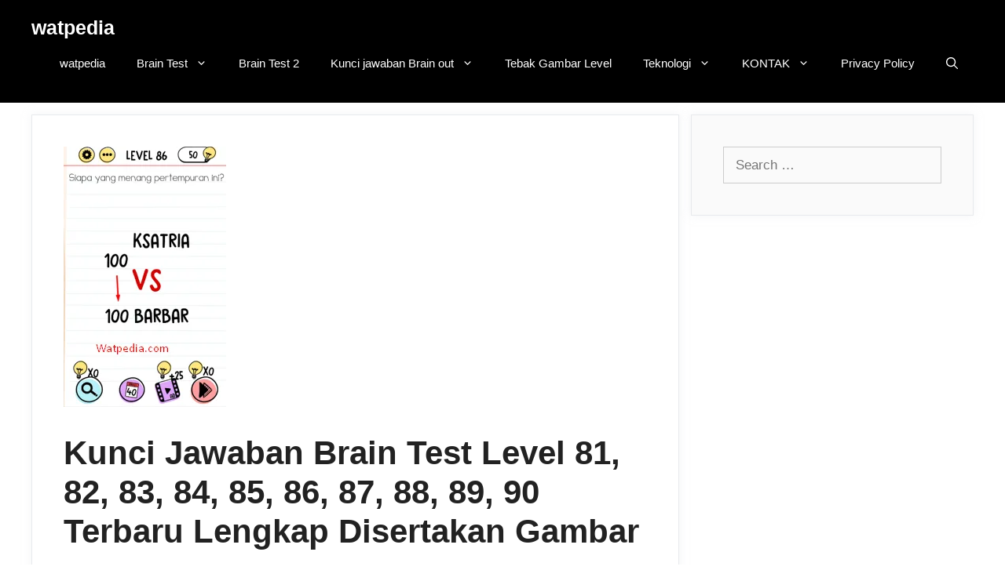

--- FILE ---
content_type: text/html; charset=UTF-8
request_url: https://watpedia.com/kunci-jawaban-brain-test-level-81-90/
body_size: 54061
content:
<!DOCTYPE html><html lang="en-US"><head><script data-no-optimize="1">var litespeed_docref=sessionStorage.getItem("litespeed_docref");litespeed_docref&&(Object.defineProperty(document,"referrer",{get:function(){return litespeed_docref}}),sessionStorage.removeItem("litespeed_docref"));</script> <meta charset="UTF-8"><style id="jetpack-boost-critical-css">@media all{.lwptoc{margin:32px 0}.lwptoc_i{padding:14px 18px 18px;text-align:left}.lwptoc_header{margin-bottom:6px}.lwptoc_toggle{white-space:nowrap;margin-left:4px;font-size:80%}.lwptoc_toggle:before{content:"["}.lwptoc_toggle:after{content:"]"}.lwptoc_toggle_label{margin:0 1px}.lwptoc_item{margin-top:2px}.lwptoc_item:first-child{margin-top:0}.lwptoc_item_number{margin-right:2px}.lwptoc-autoWidth .lwptoc_i{display:inline-block}.lwptoc-baseItems .lwptoc_items{font-size:90%}.lwptoc-notInherit .lwptoc_i DIV A{box-shadow:none!important;border:none!important;text-decoration:none!important}.lwptoc-light .lwptoc_i{color:#333;background:#fafafa}.lwptoc-light .lwptoc_i A{color:#3175e4}}@media all{ul{box-sizing:border-box}.entry-content{counter-reset:footnotes}.screen-reader-text{border:0;clip-path:inset(50%);height:1px;margin:-1px;overflow:hidden;padding:0;position:absolute;width:1px;word-wrap:normal!important}.grid-30:after,.grid-30:before,.grid-70:after,.grid-70:before,.grid-container:after,.grid-container:before,[class*=mobile-grid-]:after,[class*=mobile-grid-]:before,[class*=tablet-grid-]:after,[class*=tablet-grid-]:before{content:".";display:block;overflow:hidden;visibility:hidden;font-size:0;line-height:0;width:0;height:0}.grid-30:after,.grid-70:after,.grid-container:after,[class*=mobile-grid-]:after,[class*=tablet-grid-]:after{clear:both}.grid-container{margin-left:auto;margin-right:auto;max-width:1200px;padding-left:10px;padding-right:10px}.grid-30,.grid-70,[class*=mobile-grid-],[class*=tablet-grid-]{box-sizing:border-box;padding-left:10px;padding-right:10px}.grid-parent{padding-left:0;padding-right:0}@media (max-width:767px){.mobile-grid-100{clear:both;width:100%}}@media (min-width:768px) and (max-width:1024px){.tablet-grid-30{float:left;width:30%}.tablet-grid-70{float:left;width:70%}}@media (min-width:1025px){.grid-30{float:left;width:30%}.grid-70{float:left;width:70%}}a,body,div,form,h1,h2,html,label,li,p,span,ul{border:0;margin:0;padding:0}html{font-family:sans-serif;-webkit-text-size-adjust:100%;-ms-text-size-adjust:100%}article,aside,footer,header,main,nav{display:block}ul{list-style:none}a{background-color:transparent}body,button,input{font-family:-apple-system,system-ui,BlinkMacSystemFont,"Segoe UI",Helvetica,Arial,sans-serif,"Apple Color Emoji","Segoe UI Emoji","Segoe UI Symbol";font-weight:400;text-transform:none;font-size:17px;line-height:1.5}p{margin-bottom:1.5em}h1,h2{font-family:inherit;font-size:100%;font-style:inherit;font-weight:inherit}h1{font-size:42px;margin-bottom:20px;line-height:1.2em;font-weight:400;text-transform:none}h2{font-size:35px;margin-bottom:20px;line-height:1.2em;font-weight:400;text-transform:none}ul{margin:0 0 1.5em 3em}ul{list-style:disc}li>ul{margin-bottom:0;margin-left:1.5em}b{font-weight:700}img{height:auto;max-width:100%}button,input{font-size:100%;margin:0;vertical-align:baseline}button,input[type=submit]{border:1px solid transparent;background:#55555e;-webkit-appearance:button;padding:10px 20px;color:#fff}input[type=search]{-webkit-appearance:textfield;box-sizing:content-box}input[type=search]{background:#fafafa;color:#666;border:1px solid #ccc;border-radius:0;padding:10px 15px;box-sizing:border-box;max-width:100%}a{text-decoration:none}.size-full{max-width:100%;height:auto}.screen-reader-text{border:0;clip:rect(1px,1px,1px,1px);clip-path:inset(50%);height:1px;margin:-1px;overflow:hidden;padding:0;position:absolute!important;width:1px;word-wrap:normal!important}.entry-content:after,.inside-header:not(.grid-container):after,.site-content:after,.site-header:after{content:"";display:table;clear:both}.main-navigation{z-index:100;padding:0;clear:both;display:block}.main-navigation a{display:block;text-decoration:none;font-weight:400;text-transform:none;font-size:15px}.main-navigation ul{list-style:none;margin:0;padding-left:0}.main-navigation .main-nav ul li a{padding-left:20px;padding-right:20px;line-height:60px}.inside-navigation{position:relative}.main-navigation li{float:left;position:relative}.nav-float-right .inside-header .main-navigation{float:right;clear:right}.main-navigation li.search-item{float:right}.main-navigation .mobile-bar-items a{padding-left:20px;padding-right:20px;line-height:60px}.main-navigation ul ul{display:block;box-shadow:1px 1px 0 rgba(0,0,0,.1);float:left;position:absolute;left:-99999px;opacity:0;z-index:99999;width:200px;text-align:left;top:auto;height:0;overflow:hidden}.main-navigation ul ul a{display:block}.main-navigation ul ul li{width:100%}.main-navigation .main-nav ul ul li a{line-height:normal;padding:10px 20px;font-size:14px}.main-navigation .main-nav ul li.menu-item-has-children>a{padding-right:0;position:relative}.menu-item-has-children .dropdown-menu-toggle{display:inline-block;height:100%;clear:both;padding-right:20px;padding-left:10px}.site-main .post-navigation{margin:0 0 2em;overflow:hidden}.site-main .post-navigation{margin-bottom:0}.site-header{position:relative}.inside-header{padding:20px 40px}.main-title{margin:0;font-size:25px;line-height:1.2em;word-wrap:break-word;font-weight:700;text-transform:none}.nav-float-right .inside-header .site-branding{display:inline-block}.posted-on .updated{display:none}.byline,.single .byline{display:inline}.entry-content:not(:first-child){margin-top:2em}.entry-header,.site-content{word-wrap:break-word}.entry-title{margin-bottom:0}.entry-meta{font-size:85%;margin-top:.5em;line-height:1.5}footer.entry-meta{margin-top:2em}.cat-links{display:block}.widget-area .widget{padding:40px}.sidebar .widget :last-child{margin-bottom:0}.widget .search-field{width:100%}.widget_search .search-submit{display:none}.widget{margin:0 0 30px;box-sizing:border-box}.separate-containers .widget:last-child,.widget:last-child{margin-bottom:0}.sidebar .widget{font-size:17px}.post{margin:0 0 2em}.separate-containers .inside-article{padding:40px}.separate-containers .site-main>*,.separate-containers .widget{margin-bottom:20px}.separate-containers .site-main{margin:20px}.separate-containers.right-sidebar .site-main{margin-left:0}.separate-containers .inside-right-sidebar{margin-top:20px;margin-bottom:20px}.separate-containers .site-main>:last-child{margin-bottom:0}.page-header-image-single{line-height:0}.separate-containers .inside-article>[class*=page-header-]{margin-bottom:2em;margin-top:0}.separate-containers .page-header-image-single{margin-top:20px}.gp-icon{display:inline-flex;align-self:center}.gp-icon svg{height:1em;width:1em;top:.125em;position:relative;fill:currentColor}.icon-menu-bars svg:nth-child(2),.icon-search svg:nth-child(2){display:none}.entry-meta .gp-icon{margin-right:.6em;opacity:.7}.container.grid-container{width:auto}.menu-toggle,.mobile-bar-items{display:none}.menu-toggle{padding:0 20px;line-height:60px;margin:0;font-weight:400;text-transform:none;font-size:15px}button.menu-toggle{background-color:transparent;width:100%;border:0;text-align:center}.menu-toggle .mobile-menu{padding-left:3px}.menu-toggle .gp-icon+.mobile-menu{padding-left:9px}.nav-search-enabled .main-navigation .menu-toggle{text-align:left}.mobile-bar-items{display:none;position:absolute;right:0;top:0;z-index:21;list-style-type:none}.mobile-bar-items a{display:inline-block}@media (max-width:768px){.inside-header>:not(:last-child):not(.main-navigation){margin-bottom:20px}.site-header{text-align:center}.content-area,.sidebar{float:none;width:100%;left:0;right:0}.site-main{margin-left:0!important;margin-right:0!important}body:not(.no-sidebar) .site-main{margin-bottom:0!important}.entry-meta{font-size:inherit}.entry-meta a{line-height:1.8em}}body{background-color:#fff;color:#000}a{color:#1e73be}body .grid-container{max-width:1200px}@media (max-width:680px) and (min-width:769px){.inside-header{display:flex;flex-direction:column;align-items:center}.site-branding{margin-bottom:1.5em}#site-navigation{margin:0 auto}}.navigation-search{position:absolute;left:-99999px;visibility:hidden;z-index:20;width:100%;top:0;opacity:0}.navigation-search input[type=search]{outline:0;border:0;vertical-align:bottom;line-height:1;opacity:.9;width:100%;z-index:20;border-radius:0;-webkit-appearance:none;height:60px}.navigation-search input::-webkit-search-cancel-button,.navigation-search input::-webkit-search-results-button{display:none}.main-navigation li.search-item{z-index:21}:root{--contrast:#222222;--contrast-2:#575760;--contrast-3:#b2b2be;--base:#f0f0f0;--base-2:#f7f8f9;--base-3:#ffffff;--accent:#1e73be}body,button,input{font-family:Arial,Helvetica,sans-serif}body{line-height:1.5}.main-navigation .main-nav ul ul li a{font-size:14px}.sidebar .widget{font-size:17px}h1{font-weight:600}h2{font-weight:600}@media (max-width:768px){.main-title{font-size:20px}h1{font-size:31px}h2{font-size:27px}}.site-header{background-color:#000;color:#fff}.site-header a{color:#fff}.main-title a{color:#fff}.main-navigation,.main-navigation ul ul{background-color:#000}.main-navigation .main-nav ul li a,.main-navigation .menu-toggle{color:#fff}.main-navigation .mobile-bar-items a{color:#fff}.main-navigation .main-nav ul li[class*=current-menu-]>a{color:#fff;background-color:#000}.navigation-search input[type=search]{color:#fff;background-color:#000;opacity:1}.main-navigation ul ul{background-color:#000}.main-navigation .main-nav ul ul li a{color:#fff}.separate-containers .inside-article{color:var(--contrast);background-color:#fff}.entry-meta{color:#0a0a0a}.sidebar .widget{background-color:#fff}input[type=search]{color:#000;background-color:#fafafa;border-color:#ccc}button,input[type=submit]{color:#fff;background-color:#55555e}.separate-containers .site-main>*,.separate-containers .widget{margin-bottom:15px}.separate-containers .site-main{margin:15px}.separate-containers .page-header-image-single{margin-top:15px}.separate-containers .inside-right-sidebar{margin-top:15px;margin-bottom:15px}@media (max-width:768px){.separate-containers .inside-article{padding:30px}.inside-header{padding-right:30px;padding-left:30px}.widget-area .widget{padding-top:30px;padding-right:30px;padding-bottom:30px;padding-left:30px}}.navigation-branding .main-title{font-weight:700;text-transform:none;font-size:25px}@media (max-width:768px){.navigation-branding .main-title{font-size:20px}}.navigation-branding{display:flex;align-items:center;order:1;margin-right:auto;margin-left:10px}.navigation-branding .main-title{margin-right:10px}.mobile-header-navigation .navigation-branding .main-title{margin-left:10px}.navigation-branding .main-title a{font-family:inherit;font-size:inherit;font-weight:inherit;text-transform:unset}.main-navigation.mobile-header-navigation{display:none;float:none;margin-bottom:0}#mobile-header .inside-navigation,.main-navigation.has-branding .inside-navigation{flex-wrap:wrap;display:flex;align-items:center}.main-navigation .menu-toggle{flex-grow:1;width:auto}.main-navigation.has-branding .menu-toggle{flex-grow:0;order:3;padding-right:20px}.main-navigation .mobile-bar-items{order:2;position:relative}.main-navigation:not(.slideout-navigation):not(.has-branding):not(.has-sticky-branding) .menu-toggle{order:1;flex-grow:1}.main-navigation:not(.slideout-navigation) .mobile-bar-items+.menu-toggle{text-align:left}.main-navigation:not(.slideout-navigation) .main-nav{order:4}.mobile-bar-items{position:relative}}@media all{ul{box-sizing:border-box}.entry-content{counter-reset:footnotes}.screen-reader-text{border:0;clip-path:inset(50%);height:1px;margin:-1px;overflow:hidden;padding:0;position:absolute;width:1px;word-wrap:normal!important}.grid-30:after,.grid-30:before,.grid-70:after,.grid-70:before,.grid-container:after,.grid-container:before,[class*=mobile-grid-]:after,[class*=mobile-grid-]:before,[class*=tablet-grid-]:after,[class*=tablet-grid-]:before{content:".";display:block;overflow:hidden;visibility:hidden;font-size:0;line-height:0;width:0;height:0}.grid-30:after,.grid-70:after,.grid-container:after,[class*=mobile-grid-]:after,[class*=tablet-grid-]:after{clear:both}.grid-container{margin-left:auto;margin-right:auto;max-width:1200px;padding-left:10px;padding-right:10px}.grid-30,.grid-70,[class*=mobile-grid-],[class*=tablet-grid-]{box-sizing:border-box;padding-left:10px;padding-right:10px}.grid-parent{padding-left:0;padding-right:0}@media (max-width:767px){.mobile-grid-100{clear:both;width:100%}}@media (min-width:768px) and (max-width:1024px){.tablet-grid-30{float:left;width:30%}.tablet-grid-70{float:left;width:70%}}@media (min-width:1025px){.grid-30{float:left;width:30%}.grid-70{float:left;width:70%}}a,body,div,form,h1,h2,html,label,li,p,span,ul{border:0;margin:0;padding:0}html{font-family:sans-serif;-webkit-text-size-adjust:100%;-ms-text-size-adjust:100%}article,aside,footer,header,main,nav{display:block}ul{list-style:none}a{background-color:transparent}body,button,input{font-family:-apple-system,system-ui,BlinkMacSystemFont,"Segoe UI",Helvetica,Arial,sans-serif,"Apple Color Emoji","Segoe UI Emoji","Segoe UI Symbol";font-weight:400;text-transform:none;font-size:17px;line-height:1.5}p{margin-bottom:1.5em}h1,h2{font-family:inherit;font-size:100%;font-style:inherit;font-weight:inherit}h1{font-size:42px;margin-bottom:20px;line-height:1.2em;font-weight:400;text-transform:none}h2{font-size:35px;margin-bottom:20px;line-height:1.2em;font-weight:400;text-transform:none}ul{margin:0 0 1.5em 3em}ul{list-style:disc}li>ul{margin-bottom:0;margin-left:1.5em}b{font-weight:700}img{height:auto;max-width:100%}button,input{font-size:100%;margin:0;vertical-align:baseline}button,input[type=submit]{border:1px solid transparent;background:#55555e;-webkit-appearance:button;padding:10px 20px;color:#fff}input[type=search]{-webkit-appearance:textfield;box-sizing:content-box}input[type=search]{background:#fafafa;color:#666;border:1px solid #ccc;border-radius:0;padding:10px 15px;box-sizing:border-box;max-width:100%}a{text-decoration:none}.size-full{max-width:100%;height:auto}.screen-reader-text{border:0;clip:rect(1px,1px,1px,1px);clip-path:inset(50%);height:1px;margin:-1px;overflow:hidden;padding:0;position:absolute!important;width:1px;word-wrap:normal!important}.entry-content:after,.inside-header:not(.grid-container):after,.site-content:after,.site-header:after{content:"";display:table;clear:both}.main-navigation{z-index:100;padding:0;clear:both;display:block}.main-navigation a{display:block;text-decoration:none;font-weight:400;text-transform:none;font-size:15px}.main-navigation ul{list-style:none;margin:0;padding-left:0}.main-navigation .main-nav ul li a{padding-left:20px;padding-right:20px;line-height:60px}.inside-navigation{position:relative}.main-navigation li{float:left;position:relative}.nav-float-right .inside-header .main-navigation{float:right;clear:right}.main-navigation li.search-item{float:right}.main-navigation .mobile-bar-items a{padding-left:20px;padding-right:20px;line-height:60px}.main-navigation ul ul{display:block;box-shadow:1px 1px 0 rgba(0,0,0,.1);float:left;position:absolute;left:-99999px;opacity:0;z-index:99999;width:200px;text-align:left;top:auto;height:0;overflow:hidden}.main-navigation ul ul a{display:block}.main-navigation ul ul li{width:100%}.main-navigation .main-nav ul ul li a{line-height:normal;padding:10px 20px;font-size:14px}.main-navigation .main-nav ul li.menu-item-has-children>a{padding-right:0;position:relative}.menu-item-has-children .dropdown-menu-toggle{display:inline-block;height:100%;clear:both;padding-right:20px;padding-left:10px}.site-main .post-navigation{margin:0 0 2em;overflow:hidden}.site-main .post-navigation{margin-bottom:0}.site-header{position:relative}.inside-header{padding:20px 40px}.main-title{margin:0;font-size:25px;line-height:1.2em;word-wrap:break-word;font-weight:700;text-transform:none}.nav-float-right .inside-header .site-branding{display:inline-block}.posted-on .updated{display:none}.byline,.single .byline{display:inline}.entry-content:not(:first-child){margin-top:2em}.entry-header,.site-content{word-wrap:break-word}.entry-title{margin-bottom:0}.entry-meta{font-size:85%;margin-top:.5em;line-height:1.5}footer.entry-meta{margin-top:2em}.cat-links{display:block}.widget-area .widget{padding:40px}.sidebar .widget :last-child{margin-bottom:0}.widget .search-field{width:100%}.widget_search .search-submit{display:none}.widget{margin:0 0 30px;box-sizing:border-box}.separate-containers .widget:last-child,.widget:last-child{margin-bottom:0}.sidebar .widget{font-size:17px}.post{margin:0 0 2em}.separate-containers .inside-article{padding:40px}.separate-containers .site-main>*,.separate-containers .widget{margin-bottom:20px}.separate-containers .site-main{margin:20px}.separate-containers.right-sidebar .site-main{margin-left:0}.separate-containers .inside-right-sidebar{margin-top:20px;margin-bottom:20px}.separate-containers .site-main>:last-child{margin-bottom:0}.page-header-image-single{line-height:0}.separate-containers .inside-article>[class*=page-header-]{margin-bottom:2em;margin-top:0}.separate-containers .page-header-image-single{margin-top:20px}.gp-icon{display:inline-flex;align-self:center}.gp-icon svg{height:1em;width:1em;top:.125em;position:relative;fill:currentColor}.icon-menu-bars svg:nth-child(2),.icon-search svg:nth-child(2){display:none}.entry-meta .gp-icon{margin-right:.6em;opacity:.7}.container.grid-container{width:auto}.menu-toggle,.mobile-bar-items{display:none}.menu-toggle{padding:0 20px;line-height:60px;margin:0;font-weight:400;text-transform:none;font-size:15px}button.menu-toggle{background-color:transparent;width:100%;border:0;text-align:center}.menu-toggle .mobile-menu{padding-left:3px}.menu-toggle .gp-icon+.mobile-menu{padding-left:9px}.nav-search-enabled .main-navigation .menu-toggle{text-align:left}.mobile-bar-items{display:none;position:absolute;right:0;top:0;z-index:21;list-style-type:none}.mobile-bar-items a{display:inline-block}@media (max-width:768px){.inside-header>:not(:last-child):not(.main-navigation){margin-bottom:20px}.site-header{text-align:center}.content-area,.sidebar{float:none;width:100%;left:0;right:0}.site-main{margin-left:0!important;margin-right:0!important}body:not(.no-sidebar) .site-main{margin-bottom:0!important}.entry-meta{font-size:inherit}.entry-meta a{line-height:1.8em}}body{background-color:#fff;color:#000}a{color:#1e73be}body .grid-container{max-width:1200px}@media (max-width:680px) and (min-width:769px){.inside-header{display:flex;flex-direction:column;align-items:center}.site-branding{margin-bottom:1.5em}#site-navigation{margin:0 auto}}.navigation-search{position:absolute;left:-99999px;visibility:hidden;z-index:20;width:100%;top:0;opacity:0}.navigation-search input[type=search]{outline:0;border:0;vertical-align:bottom;line-height:1;opacity:.9;width:100%;z-index:20;border-radius:0;-webkit-appearance:none;height:60px}.navigation-search input::-webkit-search-cancel-button,.navigation-search input::-webkit-search-results-button{display:none}.main-navigation li.search-item{z-index:21}:root{--contrast:#222222;--contrast-2:#575760;--contrast-3:#b2b2be;--base:#f0f0f0;--base-2:#f7f8f9;--base-3:#ffffff;--accent:#1e73be}body,button,input{font-family:Arial,Helvetica,sans-serif}body{line-height:1.5}.main-navigation .main-nav ul ul li a{font-size:14px}.sidebar .widget{font-size:17px}h1{font-weight:600}h2{font-weight:600}@media (max-width:768px){.main-title{font-size:20px}h1{font-size:31px}h2{font-size:27px}}.site-header{background-color:#000;color:#fff}.site-header a{color:#fff}.main-title a{color:#fff}.main-navigation,.main-navigation ul ul{background-color:#000}.main-navigation .main-nav ul li a,.main-navigation .menu-toggle{color:#fff}.main-navigation .mobile-bar-items a{color:#fff}.main-navigation .main-nav ul li[class*=current-menu-]>a{color:#fff;background-color:#000}.navigation-search input[type=search]{color:#fff;background-color:#000;opacity:1}.main-navigation ul ul{background-color:#000}.main-navigation .main-nav ul ul li a{color:#fff}.separate-containers .inside-article{color:var(--contrast);background-color:#fff}.entry-meta{color:#0a0a0a}.sidebar .widget{background-color:#fff}input[type=search]{color:#000;background-color:#fafafa;border-color:#ccc}button,input[type=submit]{color:#fff;background-color:#55555e}.separate-containers .site-main>*,.separate-containers .widget{margin-bottom:15px}.separate-containers .site-main{margin:15px}.separate-containers .page-header-image-single{margin-top:15px}.separate-containers .inside-right-sidebar{margin-top:15px;margin-bottom:15px}@media (max-width:768px){.separate-containers .inside-article{padding:30px}.inside-header{padding-right:30px;padding-left:30px}.widget-area .widget{padding-top:30px;padding-right:30px;padding-bottom:30px;padding-left:30px}}.navigation-branding .main-title{font-weight:700;text-transform:none;font-size:25px}@media (max-width:768px){.navigation-branding .main-title{font-size:20px}}.navigation-branding{display:flex;align-items:center;order:1;margin-right:auto;margin-left:10px}.navigation-branding .main-title{margin-right:10px}.mobile-header-navigation .navigation-branding .main-title{margin-left:10px}.navigation-branding .main-title a{font-family:inherit;font-size:inherit;font-weight:inherit;text-transform:unset}.main-navigation.mobile-header-navigation{display:none;float:none;margin-bottom:0}#mobile-header .inside-navigation,.main-navigation.has-branding .inside-navigation{flex-wrap:wrap;display:flex;align-items:center}.main-navigation .menu-toggle{flex-grow:1;width:auto}.main-navigation.has-branding .menu-toggle{flex-grow:0;order:3;padding-right:20px}.main-navigation .mobile-bar-items{order:2;position:relative}.main-navigation:not(.slideout-navigation):not(.has-branding):not(.has-sticky-branding) .menu-toggle{order:1;flex-grow:1}.main-navigation:not(.slideout-navigation) .mobile-bar-items+.menu-toggle{text-align:left}.main-navigation:not(.slideout-navigation) .main-nav{order:4}.mobile-bar-items{position:relative}}</style><meta name='robots' content='index, follow, max-image-preview:large, max-snippet:-1, max-video-preview:-1' /><meta name="viewport" content="width=device-width, initial-scale=1"><title>Kunci Jawaban Brain Test Level 81, 82, 83, 84, 85, 86, 87, 88, 89, 90 Terbaru Lengkap Disertakan Gambar ✅</title><meta name="description" content="Kunci Jawaban Brain Test Level  81, 82, 83, 84, 85, 86, 87, 88, 89, 90 ✔️ inilah kunci jawaban brain Test Level 81-90 yang lengkap dengan" /><link rel="canonical" href="https://watpedia.com/kunci-jawaban-brain-test-level-81-90/" /><meta property="og:locale" content="en_US" /><meta property="og:type" content="article" /><meta property="og:title" content="Kunci Jawaban Brain Test Level 81, 82, 83, 84, 85, 86, 87, 88, 89, 90 Terbaru Lengkap Disertakan Gambar ✅" /><meta property="og:description" content="Kunci Jawaban Brain Test Level  81, 82, 83, 84, 85, 86, 87, 88, 89, 90 ✔️ inilah kunci jawaban brain Test Level 81-90 yang lengkap dengan" /><meta property="og:url" content="https://watpedia.com/kunci-jawaban-brain-test-level-81-90/" /><meta property="og:site_name" content="watpedia" /><meta property="article:published_time" content="2025-04-02T03:02:51+00:00" /><meta property="og:image" content="https://watpedia.com/wp-content/uploads/2022/08/Screenshot_7-3.png" /><meta property="og:image:width" content="207" /><meta property="og:image:height" content="332" /><meta property="og:image:type" content="image/png" /><meta name="author" content="Toro" /><meta name="twitter:card" content="summary_large_image" /><meta name="twitter:creator" content="@Toro_Iskandar" /><meta name="twitter:label1" content="Written by" /><meta name="twitter:data1" content="Toro" /><meta name="twitter:label2" content="Est. reading time" /><meta name="twitter:data2" content="12 minutes" /> <script data-jetpack-boost="ignore" type="application/ld+json" class="yoast-schema-graph">{"@context":"https://schema.org","@graph":[{"@type":"Article","@id":"https://watpedia.com/kunci-jawaban-brain-test-level-81-90/#article","isPartOf":{"@id":"https://watpedia.com/kunci-jawaban-brain-test-level-81-90/"},"author":{"name":"Toro","@id":"https://watpedia.com/#/schema/person/aa53018abb7ca289e575cdaedad9101f"},"headline":"Kunci Jawaban Brain Test Level 81, 82, 83, 84, 85, 86, 87, 88, 89, 90 Terbaru Lengkap Disertakan Gambar","datePublished":"2025-04-02T03:02:51+00:00","mainEntityOfPage":{"@id":"https://watpedia.com/kunci-jawaban-brain-test-level-81-90/"},"wordCount":2471,"commentCount":0,"image":{"@id":"https://watpedia.com/kunci-jawaban-brain-test-level-81-90/#primaryimage"},"thumbnailUrl":"https://watpedia.com/wp-content/uploads/2022/08/Screenshot_7-3.png","keywords":["Ada berapa huruf dalam alfabet jika E dan hilang?","Bersabarah","bolehkah si kucing masuk? di luar sangat dingin","brain test level 81","brain test level 82","brain test level 83","brain test level 84","brain test level 85","brain test level 86","brain test level 87","brain test level 88","brain test level 89","brain test level 90","Burungnya masih tidur pohonnya diguncang bangun kali ya","jawaban brain test","kunci jawaban brain test","selesaikan leve ini","siapa yang menang pertempuran ini","Tekan tombol biru 6 kali","Temukan kekeliruan disini","Tentukan X dan Y!","Tolong nyalakan semua lampu"],"articleSection":["Brain Test"],"inLanguage":"en-US"},{"@type":"WebPage","@id":"https://watpedia.com/kunci-jawaban-brain-test-level-81-90/","url":"https://watpedia.com/kunci-jawaban-brain-test-level-81-90/","name":"Kunci Jawaban Brain Test Level 81, 82, 83, 84, 85, 86, 87, 88, 89, 90 Terbaru Lengkap Disertakan Gambar ✅","isPartOf":{"@id":"https://watpedia.com/#website"},"primaryImageOfPage":{"@id":"https://watpedia.com/kunci-jawaban-brain-test-level-81-90/#primaryimage"},"image":{"@id":"https://watpedia.com/kunci-jawaban-brain-test-level-81-90/#primaryimage"},"thumbnailUrl":"https://watpedia.com/wp-content/uploads/2022/08/Screenshot_7-3.png","datePublished":"2025-04-02T03:02:51+00:00","author":{"@id":"https://watpedia.com/#/schema/person/aa53018abb7ca289e575cdaedad9101f"},"description":"Kunci Jawaban Brain Test Level  81, 82, 83, 84, 85, 86, 87, 88, 89, 90 ✔️ inilah kunci jawaban brain Test Level 81-90 yang lengkap dengan","breadcrumb":{"@id":"https://watpedia.com/kunci-jawaban-brain-test-level-81-90/#breadcrumb"},"inLanguage":"en-US","potentialAction":[{"@type":"ReadAction","target":["https://watpedia.com/kunci-jawaban-brain-test-level-81-90/"]}]},{"@type":"ImageObject","inLanguage":"en-US","@id":"https://watpedia.com/kunci-jawaban-brain-test-level-81-90/#primaryimage","url":"https://watpedia.com/wp-content/uploads/2022/08/Screenshot_7-3.png","contentUrl":"https://watpedia.com/wp-content/uploads/2022/08/Screenshot_7-3.png","width":207,"height":332,"caption":"siapa yang menang pertempuran ini"},{"@type":"BreadcrumbList","@id":"https://watpedia.com/kunci-jawaban-brain-test-level-81-90/#breadcrumb","itemListElement":[{"@type":"ListItem","position":1,"name":"Home","item":"https://watpedia.com/"},{"@type":"ListItem","position":2,"name":"Brain Test","item":"https://watpedia.com/brain-test/"},{"@type":"ListItem","position":3,"name":"Kunci Jawaban Brain Test Level 81, 82, 83, 84, 85, 86, 87, 88, 89, 90 Terbaru Lengkap Disertakan Gambar"}]},{"@type":"WebSite","@id":"https://watpedia.com/#website","url":"https://watpedia.com/","name":"watpedia","description":"kunci jawaban brain out, game hp,kunci jawaban brain test, kunci jawaban tebak gambar","potentialAction":[{"@type":"SearchAction","target":{"@type":"EntryPoint","urlTemplate":"https://watpedia.com/?s={search_term_string}"},"query-input":{"@type":"PropertyValueSpecification","valueRequired":true,"valueName":"search_term_string"}}],"inLanguage":"en-US"},{"@type":"Person","@id":"https://watpedia.com/#/schema/person/aa53018abb7ca289e575cdaedad9101f","name":"Toro","image":{"@type":"ImageObject","inLanguage":"en-US","@id":"https://watpedia.com/#/schema/person/image/","url":"https://watpedia.com/wp-content/litespeed/avatar/97f06bd90305a393802e08c194dd59bf.jpg?ver=1768375224","contentUrl":"https://watpedia.com/wp-content/litespeed/avatar/97f06bd90305a393802e08c194dd59bf.jpg?ver=1768375224","caption":"Toro"},"sameAs":["http://watpedia.com/","https://www.linkedin.com/in/toroo","https://x.com/Toro_Iskandar"],"url":"https://watpedia.com/author/admin/"}]}</script> <link rel='dns-prefetch' href='//www.googletagmanager.com' /><link rel='dns-prefetch' href='//stats.wp.com' /><link rel='preconnect' href='//c0.wp.com' /><link rel="alternate" type="application/rss+xml" title="watpedia &raquo; Feed" href="https://watpedia.com/feed/" /><link rel="alternate" title="oEmbed (JSON)" type="application/json+oembed" href="https://watpedia.com/wp-json/oembed/1.0/embed?url=https%3A%2F%2Fwatpedia.com%2Fkunci-jawaban-brain-test-level-81-90%2F" /><link rel="alternate" title="oEmbed (XML)" type="text/xml+oembed" href="https://watpedia.com/wp-json/oembed/1.0/embed?url=https%3A%2F%2Fwatpedia.com%2Fkunci-jawaban-brain-test-level-81-90%2F&#038;format=xml" />
<noscript><link rel='stylesheet' id='all-css-a92a0cbd286be5a16bb46960247fc4a2' href='https://watpedia.com/wp-content/boost-cache/static/5effa3b707.min.css' type='text/css' media='all' /></noscript><style id='global-styles-inline-css'>:root{--wp--preset--aspect-ratio--square: 1;--wp--preset--aspect-ratio--4-3: 4/3;--wp--preset--aspect-ratio--3-4: 3/4;--wp--preset--aspect-ratio--3-2: 3/2;--wp--preset--aspect-ratio--2-3: 2/3;--wp--preset--aspect-ratio--16-9: 16/9;--wp--preset--aspect-ratio--9-16: 9/16;--wp--preset--color--black: #000000;--wp--preset--color--cyan-bluish-gray: #abb8c3;--wp--preset--color--white: #ffffff;--wp--preset--color--pale-pink: #f78da7;--wp--preset--color--vivid-red: #cf2e2e;--wp--preset--color--luminous-vivid-orange: #ff6900;--wp--preset--color--luminous-vivid-amber: #fcb900;--wp--preset--color--light-green-cyan: #7bdcb5;--wp--preset--color--vivid-green-cyan: #00d084;--wp--preset--color--pale-cyan-blue: #8ed1fc;--wp--preset--color--vivid-cyan-blue: #0693e3;--wp--preset--color--vivid-purple: #9b51e0;--wp--preset--color--contrast: var(--contrast);--wp--preset--color--contrast-2: var(--contrast-2);--wp--preset--color--contrast-3: var(--contrast-3);--wp--preset--color--base: var(--base);--wp--preset--color--base-2: var(--base-2);--wp--preset--color--base-3: var(--base-3);--wp--preset--color--accent: var(--accent);--wp--preset--gradient--vivid-cyan-blue-to-vivid-purple: linear-gradient(135deg,rgb(6,147,227) 0%,rgb(155,81,224) 100%);--wp--preset--gradient--light-green-cyan-to-vivid-green-cyan: linear-gradient(135deg,rgb(122,220,180) 0%,rgb(0,208,130) 100%);--wp--preset--gradient--luminous-vivid-amber-to-luminous-vivid-orange: linear-gradient(135deg,rgb(252,185,0) 0%,rgb(255,105,0) 100%);--wp--preset--gradient--luminous-vivid-orange-to-vivid-red: linear-gradient(135deg,rgb(255,105,0) 0%,rgb(207,46,46) 100%);--wp--preset--gradient--very-light-gray-to-cyan-bluish-gray: linear-gradient(135deg,rgb(238,238,238) 0%,rgb(169,184,195) 100%);--wp--preset--gradient--cool-to-warm-spectrum: linear-gradient(135deg,rgb(74,234,220) 0%,rgb(151,120,209) 20%,rgb(207,42,186) 40%,rgb(238,44,130) 60%,rgb(251,105,98) 80%,rgb(254,248,76) 100%);--wp--preset--gradient--blush-light-purple: linear-gradient(135deg,rgb(255,206,236) 0%,rgb(152,150,240) 100%);--wp--preset--gradient--blush-bordeaux: linear-gradient(135deg,rgb(254,205,165) 0%,rgb(254,45,45) 50%,rgb(107,0,62) 100%);--wp--preset--gradient--luminous-dusk: linear-gradient(135deg,rgb(255,203,112) 0%,rgb(199,81,192) 50%,rgb(65,88,208) 100%);--wp--preset--gradient--pale-ocean: linear-gradient(135deg,rgb(255,245,203) 0%,rgb(182,227,212) 50%,rgb(51,167,181) 100%);--wp--preset--gradient--electric-grass: linear-gradient(135deg,rgb(202,248,128) 0%,rgb(113,206,126) 100%);--wp--preset--gradient--midnight: linear-gradient(135deg,rgb(2,3,129) 0%,rgb(40,116,252) 100%);--wp--preset--font-size--small: 13px;--wp--preset--font-size--medium: 20px;--wp--preset--font-size--large: 36px;--wp--preset--font-size--x-large: 42px;--wp--preset--spacing--20: 0.44rem;--wp--preset--spacing--30: 0.67rem;--wp--preset--spacing--40: 1rem;--wp--preset--spacing--50: 1.5rem;--wp--preset--spacing--60: 2.25rem;--wp--preset--spacing--70: 3.38rem;--wp--preset--spacing--80: 5.06rem;--wp--preset--shadow--natural: 6px 6px 9px rgba(0, 0, 0, 0.2);--wp--preset--shadow--deep: 12px 12px 50px rgba(0, 0, 0, 0.4);--wp--preset--shadow--sharp: 6px 6px 0px rgba(0, 0, 0, 0.2);--wp--preset--shadow--outlined: 6px 6px 0px -3px rgb(255, 255, 255), 6px 6px rgb(0, 0, 0);--wp--preset--shadow--crisp: 6px 6px 0px rgb(0, 0, 0);}:where(.is-layout-flex){gap: 0.5em;}:where(.is-layout-grid){gap: 0.5em;}body .is-layout-flex{display: flex;}.is-layout-flex{flex-wrap: wrap;align-items: center;}.is-layout-flex > :is(*, div){margin: 0;}body .is-layout-grid{display: grid;}.is-layout-grid > :is(*, div){margin: 0;}:where(.wp-block-columns.is-layout-flex){gap: 2em;}:where(.wp-block-columns.is-layout-grid){gap: 2em;}:where(.wp-block-post-template.is-layout-flex){gap: 1.25em;}:where(.wp-block-post-template.is-layout-grid){gap: 1.25em;}.has-black-color{color: var(--wp--preset--color--black) !important;}.has-cyan-bluish-gray-color{color: var(--wp--preset--color--cyan-bluish-gray) !important;}.has-white-color{color: var(--wp--preset--color--white) !important;}.has-pale-pink-color{color: var(--wp--preset--color--pale-pink) !important;}.has-vivid-red-color{color: var(--wp--preset--color--vivid-red) !important;}.has-luminous-vivid-orange-color{color: var(--wp--preset--color--luminous-vivid-orange) !important;}.has-luminous-vivid-amber-color{color: var(--wp--preset--color--luminous-vivid-amber) !important;}.has-light-green-cyan-color{color: var(--wp--preset--color--light-green-cyan) !important;}.has-vivid-green-cyan-color{color: var(--wp--preset--color--vivid-green-cyan) !important;}.has-pale-cyan-blue-color{color: var(--wp--preset--color--pale-cyan-blue) !important;}.has-vivid-cyan-blue-color{color: var(--wp--preset--color--vivid-cyan-blue) !important;}.has-vivid-purple-color{color: var(--wp--preset--color--vivid-purple) !important;}.has-black-background-color{background-color: var(--wp--preset--color--black) !important;}.has-cyan-bluish-gray-background-color{background-color: var(--wp--preset--color--cyan-bluish-gray) !important;}.has-white-background-color{background-color: var(--wp--preset--color--white) !important;}.has-pale-pink-background-color{background-color: var(--wp--preset--color--pale-pink) !important;}.has-vivid-red-background-color{background-color: var(--wp--preset--color--vivid-red) !important;}.has-luminous-vivid-orange-background-color{background-color: var(--wp--preset--color--luminous-vivid-orange) !important;}.has-luminous-vivid-amber-background-color{background-color: var(--wp--preset--color--luminous-vivid-amber) !important;}.has-light-green-cyan-background-color{background-color: var(--wp--preset--color--light-green-cyan) !important;}.has-vivid-green-cyan-background-color{background-color: var(--wp--preset--color--vivid-green-cyan) !important;}.has-pale-cyan-blue-background-color{background-color: var(--wp--preset--color--pale-cyan-blue) !important;}.has-vivid-cyan-blue-background-color{background-color: var(--wp--preset--color--vivid-cyan-blue) !important;}.has-vivid-purple-background-color{background-color: var(--wp--preset--color--vivid-purple) !important;}.has-black-border-color{border-color: var(--wp--preset--color--black) !important;}.has-cyan-bluish-gray-border-color{border-color: var(--wp--preset--color--cyan-bluish-gray) !important;}.has-white-border-color{border-color: var(--wp--preset--color--white) !important;}.has-pale-pink-border-color{border-color: var(--wp--preset--color--pale-pink) !important;}.has-vivid-red-border-color{border-color: var(--wp--preset--color--vivid-red) !important;}.has-luminous-vivid-orange-border-color{border-color: var(--wp--preset--color--luminous-vivid-orange) !important;}.has-luminous-vivid-amber-border-color{border-color: var(--wp--preset--color--luminous-vivid-amber) !important;}.has-light-green-cyan-border-color{border-color: var(--wp--preset--color--light-green-cyan) !important;}.has-vivid-green-cyan-border-color{border-color: var(--wp--preset--color--vivid-green-cyan) !important;}.has-pale-cyan-blue-border-color{border-color: var(--wp--preset--color--pale-cyan-blue) !important;}.has-vivid-cyan-blue-border-color{border-color: var(--wp--preset--color--vivid-cyan-blue) !important;}.has-vivid-purple-border-color{border-color: var(--wp--preset--color--vivid-purple) !important;}.has-vivid-cyan-blue-to-vivid-purple-gradient-background{background: var(--wp--preset--gradient--vivid-cyan-blue-to-vivid-purple) !important;}.has-light-green-cyan-to-vivid-green-cyan-gradient-background{background: var(--wp--preset--gradient--light-green-cyan-to-vivid-green-cyan) !important;}.has-luminous-vivid-amber-to-luminous-vivid-orange-gradient-background{background: var(--wp--preset--gradient--luminous-vivid-amber-to-luminous-vivid-orange) !important;}.has-luminous-vivid-orange-to-vivid-red-gradient-background{background: var(--wp--preset--gradient--luminous-vivid-orange-to-vivid-red) !important;}.has-very-light-gray-to-cyan-bluish-gray-gradient-background{background: var(--wp--preset--gradient--very-light-gray-to-cyan-bluish-gray) !important;}.has-cool-to-warm-spectrum-gradient-background{background: var(--wp--preset--gradient--cool-to-warm-spectrum) !important;}.has-blush-light-purple-gradient-background{background: var(--wp--preset--gradient--blush-light-purple) !important;}.has-blush-bordeaux-gradient-background{background: var(--wp--preset--gradient--blush-bordeaux) !important;}.has-luminous-dusk-gradient-background{background: var(--wp--preset--gradient--luminous-dusk) !important;}.has-pale-ocean-gradient-background{background: var(--wp--preset--gradient--pale-ocean) !important;}.has-electric-grass-gradient-background{background: var(--wp--preset--gradient--electric-grass) !important;}.has-midnight-gradient-background{background: var(--wp--preset--gradient--midnight) !important;}.has-small-font-size{font-size: var(--wp--preset--font-size--small) !important;}.has-medium-font-size{font-size: var(--wp--preset--font-size--medium) !important;}.has-large-font-size{font-size: var(--wp--preset--font-size--large) !important;}.has-x-large-font-size{font-size: var(--wp--preset--font-size--x-large) !important;}
/*# sourceURL=global-styles-inline-css */</style><style id='ez-toc-inline-css'>div#ez-toc-container .ez-toc-title {font-size: 120%;}div#ez-toc-container .ez-toc-title {font-weight: 500;}div#ez-toc-container ul li , div#ez-toc-container ul li a {font-size: 95%;}div#ez-toc-container ul li , div#ez-toc-container ul li a {font-weight: 500;}div#ez-toc-container nav ul ul li {font-size: 90%;}.ez-toc-box-title {font-weight: bold; margin-bottom: 10px; text-align: center; text-transform: uppercase; letter-spacing: 1px; color: #666; padding-bottom: 5px;position:absolute;top:-4%;left:5%;background-color: inherit;transition: top 0.3s ease;}.ez-toc-box-title.toc-closed {top:-25%;}
.ez-toc-container-direction {direction: ltr;}.ez-toc-counter ul{counter-reset: item ;}.ez-toc-counter nav ul li a::before {content: counters(item, '.', decimal) '. ';display: inline-block;counter-increment: item;flex-grow: 0;flex-shrink: 0;margin-right: .2em; float: left; }.ez-toc-widget-direction {direction: ltr;}.ez-toc-widget-container ul{counter-reset: item ;}.ez-toc-widget-container nav ul li a::before {content: counters(item, '.', decimal) '. ';display: inline-block;counter-increment: item;flex-grow: 0;flex-shrink: 0;margin-right: .2em; float: left; }
/*# sourceURL=ez-toc-inline-css */</style><style id='generate-style-inline-css'>@media (max-width: 768px){.main-navigation .menu-toggle,.main-navigation .mobile-bar-items,.sidebar-nav-mobile:not(#sticky-placeholder){display:block;}.main-navigation ul,.gen-sidebar-nav{display:none;}[class*="nav-float-"] .site-header .inside-header > *{float:none;clear:both;}}
.dynamic-author-image-rounded{border-radius:100%;}.dynamic-featured-image, .dynamic-author-image{vertical-align:middle;}.one-container.blog .dynamic-content-template:not(:last-child), .one-container.archive .dynamic-content-template:not(:last-child){padding-bottom:0px;}.dynamic-entry-excerpt > p:last-child{margin-bottom:0px;}
/*# sourceURL=generate-style-inline-css */</style><style id='generate-navigation-branding-inline-css'>@media (max-width: 768px){.site-header, #site-navigation, #sticky-navigation{display:none !important;opacity:0.0;}#mobile-header{display:block !important;width:100% !important;}#mobile-header .main-nav > ul{display:none;}#mobile-header.toggled .main-nav > ul, #mobile-header .menu-toggle, #mobile-header .mobile-bar-items{display:block;}#mobile-header .main-nav{-ms-flex:0 0 100%;flex:0 0 100%;-webkit-box-ordinal-group:5;-ms-flex-order:4;order:4;}.navigation-branding .main-title a, .navigation-branding .main-title a:hover, .navigation-branding .main-title a:visited{color:#ffffff;}}.navigation-branding img, .site-logo.mobile-header-logo img{height:60px;width:auto;}.navigation-branding .main-title{line-height:60px;}@media (max-width: 1210px){#site-navigation .navigation-branding, #sticky-navigation .navigation-branding{margin-left:10px;}}@media (max-width: 768px){.main-navigation:not(.slideout-navigation) .main-nav{-ms-flex:0 0 100%;flex:0 0 100%;}.main-navigation:not(.slideout-navigation) .inside-navigation{-ms-flex-wrap:wrap;flex-wrap:wrap;display:-webkit-box;display:-ms-flexbox;display:flex;}.nav-aligned-center .navigation-branding, .nav-aligned-left .navigation-branding{margin-right:auto;}.nav-aligned-center  .main-navigation.has-branding:not(.slideout-navigation) .inside-navigation .main-nav,.nav-aligned-center  .main-navigation.has-sticky-branding.navigation-stick .inside-navigation .main-nav,.nav-aligned-left  .main-navigation.has-branding:not(.slideout-navigation) .inside-navigation .main-nav,.nav-aligned-left  .main-navigation.has-sticky-branding.navigation-stick .inside-navigation .main-nav{margin-right:0px;}}
/*# sourceURL=generate-navigation-branding-inline-css */</style><style id='wp-img-auto-sizes-contain-inline-css'>img:is([sizes=auto i],[sizes^="auto," i]){contain-intrinsic-size:3000px 1500px}
/*# sourceURL=wp-img-auto-sizes-contain-inline-css */</style><style id='classic-theme-styles-inline-css'>/*! This file is auto-generated */
.wp-block-button__link{color:#fff;background-color:#32373c;border-radius:9999px;box-shadow:none;text-decoration:none;padding:calc(.667em + 2px) calc(1.333em + 2px);font-size:1.125em}.wp-block-file__button{background:#32373c;color:#fff;text-decoration:none}
/*# sourceURL=/wp-includes/css/classic-themes.min.css */</style><link rel="https://api.w.org/" href="https://watpedia.com/wp-json/" /><link rel="alternate" title="JSON" type="application/json" href="https://watpedia.com/wp-json/wp/v2/posts/7696" /><link rel="EditURI" type="application/rsd+xml" title="RSD" href="https://watpedia.com/xmlrpc.php?rsd" /><meta name="generator" content="WordPress 6.9" /><link rel='shortlink' href='https://watpedia.com/?p=7696' /><meta name="generator" content="Site Kit by Google 1.170.0" /><style>img#wpstats{display:none}</style><link rel="icon" href="https://watpedia.com/wp-content/uploads/2022/06/cropped-logo-watpedia-217-32x32.png" sizes="32x32" /><link rel="icon" href="https://watpedia.com/wp-content/uploads/2022/06/cropped-logo-watpedia-217-192x192.png" sizes="192x192" /><link rel="apple-touch-icon" href="https://watpedia.com/wp-content/uploads/2022/06/cropped-logo-watpedia-217-180x180.png" /><meta name="msapplication-TileImage" content="https://watpedia.com/wp-content/uploads/2022/06/cropped-logo-watpedia-217-270x270.png" /><style id="wp-custom-css">#breadcrumbs {
    padding: 10px 10px 10px 35px;
    margin-left: -30px;
    background: #fafafa;
    color: #5f5f5f;
    font-size: 14px;
    box-shadow: rgba(23, 43, 99, .14) 0 7px 28px !important;
}
.comment-form #url{
	display:none;
}
.entry-meta {
    color: #0a0a0a;
    display: none;
}
/* GeneratePress Site CSS */ .inside-article,
.sidebar .widget,
.comments-area {
		border: 1px solid rgba(232, 234, 237, 1);
	box-shadow: 0 0 10px rgba(232, 234, 237, 0.5);
}

/* Featured widget */
.sidebar .widget:first-child {
	background-color: #fafafa;
	color: #fff;
}

.sidebar .widget:first-child .widget-title,
.sidebar .widget:first-child a:not(.button) {
	color: #fff;
}

.sidebar .widget li {
	margin-bottom: 15px;
}

.button.light {
	background: #fff;
	color: #000;
}

.button.light:hover {
	background: #fafafa;
	color: #222;
}

.separate-containers .page-header {
	background: transparent;
	padding: 20px 0;
}

.page-header h1 {
	font-size: 30px;
}

@media (min-width: 769px) {
	.post-image-aligned-left .post-image img {
		max-width: 300px;
	}
} /* End GeneratePress Site CSS */</style><center></center><noscript><link rel='stylesheet' id='all-css-19a94c082b9bc540359be195ecfcef07' href='https://watpedia.com/wp-content/boost-cache/static/55ee9e6da3.min.css' type='text/css' media='all' /></noscript></head><body class="wp-singular post-template-default single single-post postid-7696 single-format-standard wp-embed-responsive wp-theme-generatepress sticky-menu-no-transition sticky-enabled both-sticky-menu mobile-header mobile-header-sticky right-sidebar nav-float-right separate-containers fluid-header active-footer-widgets-3 nav-search-enabled header-aligned-left dropdown-hover featured-image-active" itemtype="https://schema.org/Blog" itemscope>
<a class="screen-reader-text skip-link" href="#content" title="Skip to content">Skip to content</a><header class="site-header" id="masthead" aria-label="Site"  itemtype="https://schema.org/WPHeader" itemscope><div class="inside-header"><div class="site-branding"><p class="main-title" itemprop="headline">
<a href="https://watpedia.com/" rel="home">watpedia</a></p></div><nav class="auto-hide-sticky main-navigation sub-menu-right" id="site-navigation" aria-label="Primary"  itemtype="https://schema.org/SiteNavigationElement" itemscope><div class="inside-navigation grid-container grid-parent"><form method="get" class="search-form navigation-search" action="https://watpedia.com/">
<input type="search" class="search-field" value="" name="s" title="Search" /></form><div class="mobile-bar-items">
<span class="search-item">
<a aria-label="Open Search Bar" href="#">
<span class="gp-icon icon-search"><svg viewBox="0 0 512 512" aria-hidden="true" xmlns="http://www.w3.org/2000/svg" width="1em" height="1em"><path fill-rule="evenodd" clip-rule="evenodd" d="M208 48c-88.366 0-160 71.634-160 160s71.634 160 160 160 160-71.634 160-160S296.366 48 208 48zM0 208C0 93.125 93.125 0 208 0s208 93.125 208 208c0 48.741-16.765 93.566-44.843 129.024l133.826 134.018c9.366 9.379 9.355 24.575-.025 33.941-9.379 9.366-24.575 9.355-33.941-.025L337.238 370.987C301.747 399.167 256.839 416 208 416 93.125 416 0 322.875 0 208z" /></svg><svg viewBox="0 0 512 512" aria-hidden="true" xmlns="http://www.w3.org/2000/svg" width="1em" height="1em"><path d="M71.029 71.029c9.373-9.372 24.569-9.372 33.942 0L256 222.059l151.029-151.03c9.373-9.372 24.569-9.372 33.942 0 9.372 9.373 9.372 24.569 0 33.942L289.941 256l151.03 151.029c9.372 9.373 9.372 24.569 0 33.942-9.373 9.372-24.569 9.372-33.942 0L256 289.941l-151.029 151.03c-9.373 9.372-24.569 9.372-33.942 0-9.372-9.373-9.372-24.569 0-33.942L222.059 256 71.029 104.971c-9.372-9.373-9.372-24.569 0-33.942z" /></svg></span>				</a>
</span></div>
<button class="menu-toggle" aria-controls="primary-menu" aria-expanded="false">
<span class="gp-icon icon-menu-bars"><svg viewBox="0 0 512 512" aria-hidden="true" xmlns="http://www.w3.org/2000/svg" width="1em" height="1em"><path d="M0 96c0-13.255 10.745-24 24-24h464c13.255 0 24 10.745 24 24s-10.745 24-24 24H24c-13.255 0-24-10.745-24-24zm0 160c0-13.255 10.745-24 24-24h464c13.255 0 24 10.745 24 24s-10.745 24-24 24H24c-13.255 0-24-10.745-24-24zm0 160c0-13.255 10.745-24 24-24h464c13.255 0 24 10.745 24 24s-10.745 24-24 24H24c-13.255 0-24-10.745-24-24z" /></svg><svg viewBox="0 0 512 512" aria-hidden="true" xmlns="http://www.w3.org/2000/svg" width="1em" height="1em"><path d="M71.029 71.029c9.373-9.372 24.569-9.372 33.942 0L256 222.059l151.029-151.03c9.373-9.372 24.569-9.372 33.942 0 9.372 9.373 9.372 24.569 0 33.942L289.941 256l151.03 151.029c9.372 9.373 9.372 24.569 0 33.942-9.373 9.372-24.569 9.372-33.942 0L256 289.941l-151.029 151.03c-9.373 9.372-24.569 9.372-33.942 0-9.372-9.373-9.372-24.569 0-33.942L222.059 256 71.029 104.971c-9.372-9.373-9.372-24.569 0-33.942z" /></svg></span><span class="mobile-menu">Menu</span>				</button><div id="primary-menu" class="main-nav"><ul id="menu-watpedia" class=" menu sf-menu"><li id="menu-item-16674" class="menu-item menu-item-type-custom menu-item-object-custom menu-item-16674"><a href="/">watpedia</a></li><li id="menu-item-16656" class="menu-item menu-item-type-taxonomy menu-item-object-category current-post-ancestor current-menu-parent current-post-parent menu-item-has-children menu-item-16656"><a href="https://watpedia.com/brain-test/">Brain Test<span role="presentation" class="dropdown-menu-toggle"><span class="gp-icon icon-arrow"><svg viewBox="0 0 330 512" aria-hidden="true" xmlns="http://www.w3.org/2000/svg" width="1em" height="1em"><path d="M305.913 197.085c0 2.266-1.133 4.815-2.833 6.514L171.087 335.593c-1.7 1.7-4.249 2.832-6.515 2.832s-4.815-1.133-6.515-2.832L26.064 203.599c-1.7-1.7-2.832-4.248-2.832-6.514s1.132-4.816 2.832-6.515l14.162-14.163c1.7-1.699 3.966-2.832 6.515-2.832 2.266 0 4.815 1.133 6.515 2.832l111.316 111.317 111.316-111.317c1.7-1.699 4.249-2.832 6.515-2.832s4.815 1.133 6.515 2.832l14.162 14.163c1.7 1.7 2.833 4.249 2.833 6.515z" /></svg></span></span></a><ul class="sub-menu"><li id="menu-item-16672" class="menu-item menu-item-type-post_type menu-item-object-post menu-item-16672"><a href="https://watpedia.com/brain-test-level-1-417/">Kunci Jawaban Brain Test Level 1 sampai level 417 Terlengkap dan Terbaru</a></li></ul></li><li id="menu-item-16657" class="menu-item menu-item-type-taxonomy menu-item-object-category menu-item-16657"><a href="https://watpedia.com/brain-test-2/">Brain Test 2</a></li><li id="menu-item-16659" class="menu-item menu-item-type-taxonomy menu-item-object-category menu-item-has-children menu-item-16659"><a href="https://watpedia.com/kunci-jawaban-brain-out/kunci-jawaban-brain-out-game/">Kunci jawaban Brain out<span role="presentation" class="dropdown-menu-toggle"><span class="gp-icon icon-arrow"><svg viewBox="0 0 330 512" aria-hidden="true" xmlns="http://www.w3.org/2000/svg" width="1em" height="1em"><path d="M305.913 197.085c0 2.266-1.133 4.815-2.833 6.514L171.087 335.593c-1.7 1.7-4.249 2.832-6.515 2.832s-4.815-1.133-6.515-2.832L26.064 203.599c-1.7-1.7-2.832-4.248-2.832-6.514s1.132-4.816 2.832-6.515l14.162-14.163c1.7-1.699 3.966-2.832 6.515-2.832 2.266 0 4.815 1.133 6.515 2.832l111.316 111.317 111.316-111.317c1.7-1.699 4.249-2.832 6.515-2.832s4.815 1.133 6.515 2.832l14.162 14.163c1.7 1.7 2.833 4.249 2.833 6.515z" /></svg></span></span></a><ul class="sub-menu"><li id="menu-item-16673" class="menu-item menu-item-type-post_type menu-item-object-post menu-item-16673"><a href="https://watpedia.com/jawaban-brain-out/">Kunci Jawaban Brain Out Level 1-223 Lengkap Dengan Gambar Dan Video</a></li></ul></li><li id="menu-item-16658" class="menu-item menu-item-type-taxonomy menu-item-object-category menu-item-16658"><a href="https://watpedia.com/tebak-gambar/">Tebak Gambar Level</a></li><li id="menu-item-16660" class="menu-item menu-item-type-taxonomy menu-item-object-category menu-item-has-children menu-item-16660"><a href="https://watpedia.com/teknologi/">Teknologi<span role="presentation" class="dropdown-menu-toggle"><span class="gp-icon icon-arrow"><svg viewBox="0 0 330 512" aria-hidden="true" xmlns="http://www.w3.org/2000/svg" width="1em" height="1em"><path d="M305.913 197.085c0 2.266-1.133 4.815-2.833 6.514L171.087 335.593c-1.7 1.7-4.249 2.832-6.515 2.832s-4.815-1.133-6.515-2.832L26.064 203.599c-1.7-1.7-2.832-4.248-2.832-6.514s1.132-4.816 2.832-6.515l14.162-14.163c1.7-1.699 3.966-2.832 6.515-2.832 2.266 0 4.815 1.133 6.515 2.832l111.316 111.317 111.316-111.317c1.7-1.699 4.249-2.832 6.515-2.832s4.815 1.133 6.515 2.832l14.162 14.163c1.7 1.7 2.833 4.249 2.833 6.515z" /></svg></span></span></a><ul class="sub-menu"><li id="menu-item-16661" class="menu-item menu-item-type-taxonomy menu-item-object-category menu-item-16661"><a href="https://watpedia.com/teknologi/komputer/">komputer</a></li><li id="menu-item-16662" class="menu-item menu-item-type-taxonomy menu-item-object-category menu-item-16662"><a href="https://watpedia.com/teknologi/komputer/laptop/">Laptop</a></li><li id="menu-item-16663" class="menu-item menu-item-type-taxonomy menu-item-object-category menu-item-16663"><a href="https://watpedia.com/teknologi/aplikasi/">Aplikasi</a></li><li id="menu-item-16664" class="menu-item menu-item-type-taxonomy menu-item-object-category menu-item-16664"><a href="https://watpedia.com/teknologi/smartphone/">smartphone</a></li><li id="menu-item-16665" class="menu-item menu-item-type-taxonomy menu-item-object-category menu-item-16665"><a href="https://watpedia.com/teknologi/game/">Game</a></li><li id="menu-item-16666" class="menu-item menu-item-type-taxonomy menu-item-object-category menu-item-16666"><a href="https://watpedia.com/teknologi/hp/">hp</a></li><li id="menu-item-16667" class="menu-item menu-item-type-taxonomy menu-item-object-category menu-item-16667"><a href="https://watpedia.com/teknologi/kamera/">kamera</a></li></ul></li><li id="menu-item-16668" class="menu-item menu-item-type-post_type menu-item-object-page menu-item-has-children menu-item-16668"><a href="https://watpedia.com/kontak/">KONTAK<span role="presentation" class="dropdown-menu-toggle"><span class="gp-icon icon-arrow"><svg viewBox="0 0 330 512" aria-hidden="true" xmlns="http://www.w3.org/2000/svg" width="1em" height="1em"><path d="M305.913 197.085c0 2.266-1.133 4.815-2.833 6.514L171.087 335.593c-1.7 1.7-4.249 2.832-6.515 2.832s-4.815-1.133-6.515-2.832L26.064 203.599c-1.7-1.7-2.832-4.248-2.832-6.514s1.132-4.816 2.832-6.515l14.162-14.163c1.7-1.699 3.966-2.832 6.515-2.832 2.266 0 4.815 1.133 6.515 2.832l111.316 111.317 111.316-111.317c1.7-1.699 4.249-2.832 6.515-2.832s4.815 1.133 6.515 2.832l14.162 14.163c1.7 1.7 2.833 4.249 2.833 6.515z" /></svg></span></span></a><ul class="sub-menu"><li id="menu-item-16669" class="menu-item menu-item-type-post_type menu-item-object-page menu-item-16669"><a href="https://watpedia.com/tentang-kami/">Tentang kami</a></li><li id="menu-item-16670" class="menu-item menu-item-type-post_type menu-item-object-page menu-item-16670"><a href="https://watpedia.com/privacy-policy-2/">Privacy Policy</a></li><li id="menu-item-16671" class="menu-item menu-item-type-post_type menu-item-object-page menu-item-16671"><a href="https://watpedia.com/disclaimer/">Disclaimer</a></li></ul></li><li id="menu-item-23317" class="menu-item menu-item-type-post_type menu-item-object-page menu-item-23317"><a href="https://watpedia.com/privacy-policy-2/">Privacy Policy</a></li><li class="search-item menu-item-align-right"><a aria-label="Open Search Bar" href="#"><span class="gp-icon icon-search"><svg viewBox="0 0 512 512" aria-hidden="true" xmlns="http://www.w3.org/2000/svg" width="1em" height="1em"><path fill-rule="evenodd" clip-rule="evenodd" d="M208 48c-88.366 0-160 71.634-160 160s71.634 160 160 160 160-71.634 160-160S296.366 48 208 48zM0 208C0 93.125 93.125 0 208 0s208 93.125 208 208c0 48.741-16.765 93.566-44.843 129.024l133.826 134.018c9.366 9.379 9.355 24.575-.025 33.941-9.379 9.366-24.575 9.355-33.941-.025L337.238 370.987C301.747 399.167 256.839 416 208 416 93.125 416 0 322.875 0 208z" /></svg><svg viewBox="0 0 512 512" aria-hidden="true" xmlns="http://www.w3.org/2000/svg" width="1em" height="1em"><path d="M71.029 71.029c9.373-9.372 24.569-9.372 33.942 0L256 222.059l151.029-151.03c9.373-9.372 24.569-9.372 33.942 0 9.372 9.373 9.372 24.569 0 33.942L289.941 256l151.03 151.029c9.372 9.373 9.372 24.569 0 33.942-9.373 9.372-24.569 9.372-33.942 0L256 289.941l-151.029 151.03c-9.373 9.372-24.569 9.372-33.942 0-9.372-9.373-9.372-24.569 0-33.942L222.059 256 71.029 104.971c-9.372-9.373-9.372-24.569 0-33.942z" /></svg></span></a></li></ul></div></div></nav></div></header><nav id="mobile-header" itemtype="https://schema.org/SiteNavigationElement" itemscope class="main-navigation mobile-header-navigation has-branding has-sticky-branding"><div class="inside-navigation grid-container grid-parent"><form method="get" class="search-form navigation-search" action="https://watpedia.com/">
<input type="search" class="search-field" value="" name="s" title="Search" /></form><div class="navigation-branding"><p class="main-title" itemprop="headline">
<a href="https://watpedia.com/" rel="home">
watpedia
</a></p></div><div class="mobile-bar-items">
<span class="search-item">
<a aria-label="Open Search Bar" href="#">
<span class="gp-icon icon-search"><svg viewBox="0 0 512 512" aria-hidden="true" xmlns="http://www.w3.org/2000/svg" width="1em" height="1em"><path fill-rule="evenodd" clip-rule="evenodd" d="M208 48c-88.366 0-160 71.634-160 160s71.634 160 160 160 160-71.634 160-160S296.366 48 208 48zM0 208C0 93.125 93.125 0 208 0s208 93.125 208 208c0 48.741-16.765 93.566-44.843 129.024l133.826 134.018c9.366 9.379 9.355 24.575-.025 33.941-9.379 9.366-24.575 9.355-33.941-.025L337.238 370.987C301.747 399.167 256.839 416 208 416 93.125 416 0 322.875 0 208z" /></svg><svg viewBox="0 0 512 512" aria-hidden="true" xmlns="http://www.w3.org/2000/svg" width="1em" height="1em"><path d="M71.029 71.029c9.373-9.372 24.569-9.372 33.942 0L256 222.059l151.029-151.03c9.373-9.372 24.569-9.372 33.942 0 9.372 9.373 9.372 24.569 0 33.942L289.941 256l151.03 151.029c9.372 9.373 9.372 24.569 0 33.942-9.373 9.372-24.569 9.372-33.942 0L256 289.941l-151.029 151.03c-9.373 9.372-24.569 9.372-33.942 0-9.372-9.373-9.372-24.569 0-33.942L222.059 256 71.029 104.971c-9.372-9.373-9.372-24.569 0-33.942z" /></svg></span>				</a>
</span></div>
<button class="menu-toggle" aria-controls="mobile-menu" aria-expanded="false">
<span class="gp-icon icon-menu-bars"><svg viewBox="0 0 512 512" aria-hidden="true" xmlns="http://www.w3.org/2000/svg" width="1em" height="1em"><path d="M0 96c0-13.255 10.745-24 24-24h464c13.255 0 24 10.745 24 24s-10.745 24-24 24H24c-13.255 0-24-10.745-24-24zm0 160c0-13.255 10.745-24 24-24h464c13.255 0 24 10.745 24 24s-10.745 24-24 24H24c-13.255 0-24-10.745-24-24zm0 160c0-13.255 10.745-24 24-24h464c13.255 0 24 10.745 24 24s-10.745 24-24 24H24c-13.255 0-24-10.745-24-24z" /></svg><svg viewBox="0 0 512 512" aria-hidden="true" xmlns="http://www.w3.org/2000/svg" width="1em" height="1em"><path d="M71.029 71.029c9.373-9.372 24.569-9.372 33.942 0L256 222.059l151.029-151.03c9.373-9.372 24.569-9.372 33.942 0 9.372 9.373 9.372 24.569 0 33.942L289.941 256l151.03 151.029c9.372 9.373 9.372 24.569 0 33.942-9.373 9.372-24.569 9.372-33.942 0L256 289.941l-151.029 151.03c-9.373 9.372-24.569 9.372-33.942 0-9.372-9.373-9.372-24.569 0-33.942L222.059 256 71.029 104.971c-9.372-9.373-9.372-24.569 0-33.942z" /></svg></span><span class="mobile-menu">Menu</span>					</button><div id="mobile-menu" class="main-nav"><ul id="menu-watpedia-1" class=" menu sf-menu"><li class="menu-item menu-item-type-custom menu-item-object-custom menu-item-16674"><a href="/">watpedia</a></li><li class="menu-item menu-item-type-taxonomy menu-item-object-category current-post-ancestor current-menu-parent current-post-parent menu-item-has-children menu-item-16656"><a href="https://watpedia.com/brain-test/">Brain Test<span role="presentation" class="dropdown-menu-toggle"><span class="gp-icon icon-arrow"><svg viewBox="0 0 330 512" aria-hidden="true" xmlns="http://www.w3.org/2000/svg" width="1em" height="1em"><path d="M305.913 197.085c0 2.266-1.133 4.815-2.833 6.514L171.087 335.593c-1.7 1.7-4.249 2.832-6.515 2.832s-4.815-1.133-6.515-2.832L26.064 203.599c-1.7-1.7-2.832-4.248-2.832-6.514s1.132-4.816 2.832-6.515l14.162-14.163c1.7-1.699 3.966-2.832 6.515-2.832 2.266 0 4.815 1.133 6.515 2.832l111.316 111.317 111.316-111.317c1.7-1.699 4.249-2.832 6.515-2.832s4.815 1.133 6.515 2.832l14.162 14.163c1.7 1.7 2.833 4.249 2.833 6.515z" /></svg></span></span></a><ul class="sub-menu"><li class="menu-item menu-item-type-post_type menu-item-object-post menu-item-16672"><a href="https://watpedia.com/brain-test-level-1-417/">Kunci Jawaban Brain Test Level 1 sampai level 417 Terlengkap dan Terbaru</a></li></ul></li><li class="menu-item menu-item-type-taxonomy menu-item-object-category menu-item-16657"><a href="https://watpedia.com/brain-test-2/">Brain Test 2</a></li><li class="menu-item menu-item-type-taxonomy menu-item-object-category menu-item-has-children menu-item-16659"><a href="https://watpedia.com/kunci-jawaban-brain-out/kunci-jawaban-brain-out-game/">Kunci jawaban Brain out<span role="presentation" class="dropdown-menu-toggle"><span class="gp-icon icon-arrow"><svg viewBox="0 0 330 512" aria-hidden="true" xmlns="http://www.w3.org/2000/svg" width="1em" height="1em"><path d="M305.913 197.085c0 2.266-1.133 4.815-2.833 6.514L171.087 335.593c-1.7 1.7-4.249 2.832-6.515 2.832s-4.815-1.133-6.515-2.832L26.064 203.599c-1.7-1.7-2.832-4.248-2.832-6.514s1.132-4.816 2.832-6.515l14.162-14.163c1.7-1.699 3.966-2.832 6.515-2.832 2.266 0 4.815 1.133 6.515 2.832l111.316 111.317 111.316-111.317c1.7-1.699 4.249-2.832 6.515-2.832s4.815 1.133 6.515 2.832l14.162 14.163c1.7 1.7 2.833 4.249 2.833 6.515z" /></svg></span></span></a><ul class="sub-menu"><li class="menu-item menu-item-type-post_type menu-item-object-post menu-item-16673"><a href="https://watpedia.com/jawaban-brain-out/">Kunci Jawaban Brain Out Level 1-223 Lengkap Dengan Gambar Dan Video</a></li></ul></li><li class="menu-item menu-item-type-taxonomy menu-item-object-category menu-item-16658"><a href="https://watpedia.com/tebak-gambar/">Tebak Gambar Level</a></li><li class="menu-item menu-item-type-taxonomy menu-item-object-category menu-item-has-children menu-item-16660"><a href="https://watpedia.com/teknologi/">Teknologi<span role="presentation" class="dropdown-menu-toggle"><span class="gp-icon icon-arrow"><svg viewBox="0 0 330 512" aria-hidden="true" xmlns="http://www.w3.org/2000/svg" width="1em" height="1em"><path d="M305.913 197.085c0 2.266-1.133 4.815-2.833 6.514L171.087 335.593c-1.7 1.7-4.249 2.832-6.515 2.832s-4.815-1.133-6.515-2.832L26.064 203.599c-1.7-1.7-2.832-4.248-2.832-6.514s1.132-4.816 2.832-6.515l14.162-14.163c1.7-1.699 3.966-2.832 6.515-2.832 2.266 0 4.815 1.133 6.515 2.832l111.316 111.317 111.316-111.317c1.7-1.699 4.249-2.832 6.515-2.832s4.815 1.133 6.515 2.832l14.162 14.163c1.7 1.7 2.833 4.249 2.833 6.515z" /></svg></span></span></a><ul class="sub-menu"><li class="menu-item menu-item-type-taxonomy menu-item-object-category menu-item-16661"><a href="https://watpedia.com/teknologi/komputer/">komputer</a></li><li class="menu-item menu-item-type-taxonomy menu-item-object-category menu-item-16662"><a href="https://watpedia.com/teknologi/komputer/laptop/">Laptop</a></li><li class="menu-item menu-item-type-taxonomy menu-item-object-category menu-item-16663"><a href="https://watpedia.com/teknologi/aplikasi/">Aplikasi</a></li><li class="menu-item menu-item-type-taxonomy menu-item-object-category menu-item-16664"><a href="https://watpedia.com/teknologi/smartphone/">smartphone</a></li><li class="menu-item menu-item-type-taxonomy menu-item-object-category menu-item-16665"><a href="https://watpedia.com/teknologi/game/">Game</a></li><li class="menu-item menu-item-type-taxonomy menu-item-object-category menu-item-16666"><a href="https://watpedia.com/teknologi/hp/">hp</a></li><li class="menu-item menu-item-type-taxonomy menu-item-object-category menu-item-16667"><a href="https://watpedia.com/teknologi/kamera/">kamera</a></li></ul></li><li class="menu-item menu-item-type-post_type menu-item-object-page menu-item-has-children menu-item-16668"><a href="https://watpedia.com/kontak/">KONTAK<span role="presentation" class="dropdown-menu-toggle"><span class="gp-icon icon-arrow"><svg viewBox="0 0 330 512" aria-hidden="true" xmlns="http://www.w3.org/2000/svg" width="1em" height="1em"><path d="M305.913 197.085c0 2.266-1.133 4.815-2.833 6.514L171.087 335.593c-1.7 1.7-4.249 2.832-6.515 2.832s-4.815-1.133-6.515-2.832L26.064 203.599c-1.7-1.7-2.832-4.248-2.832-6.514s1.132-4.816 2.832-6.515l14.162-14.163c1.7-1.699 3.966-2.832 6.515-2.832 2.266 0 4.815 1.133 6.515 2.832l111.316 111.317 111.316-111.317c1.7-1.699 4.249-2.832 6.515-2.832s4.815 1.133 6.515 2.832l14.162 14.163c1.7 1.7 2.833 4.249 2.833 6.515z" /></svg></span></span></a><ul class="sub-menu"><li class="menu-item menu-item-type-post_type menu-item-object-page menu-item-16669"><a href="https://watpedia.com/tentang-kami/">Tentang kami</a></li><li class="menu-item menu-item-type-post_type menu-item-object-page menu-item-16670"><a href="https://watpedia.com/privacy-policy-2/">Privacy Policy</a></li><li class="menu-item menu-item-type-post_type menu-item-object-page menu-item-16671"><a href="https://watpedia.com/disclaimer/">Disclaimer</a></li></ul></li><li class="menu-item menu-item-type-post_type menu-item-object-page menu-item-23317"><a href="https://watpedia.com/privacy-policy-2/">Privacy Policy</a></li><li class="search-item menu-item-align-right"><a aria-label="Open Search Bar" href="#"><span class="gp-icon icon-search"><svg viewBox="0 0 512 512" aria-hidden="true" xmlns="http://www.w3.org/2000/svg" width="1em" height="1em"><path fill-rule="evenodd" clip-rule="evenodd" d="M208 48c-88.366 0-160 71.634-160 160s71.634 160 160 160 160-71.634 160-160S296.366 48 208 48zM0 208C0 93.125 93.125 0 208 0s208 93.125 208 208c0 48.741-16.765 93.566-44.843 129.024l133.826 134.018c9.366 9.379 9.355 24.575-.025 33.941-9.379 9.366-24.575 9.355-33.941-.025L337.238 370.987C301.747 399.167 256.839 416 208 416 93.125 416 0 322.875 0 208z" /></svg><svg viewBox="0 0 512 512" aria-hidden="true" xmlns="http://www.w3.org/2000/svg" width="1em" height="1em"><path d="M71.029 71.029c9.373-9.372 24.569-9.372 33.942 0L256 222.059l151.029-151.03c9.373-9.372 24.569-9.372 33.942 0 9.372 9.373 9.372 24.569 0 33.942L289.941 256l151.03 151.029c9.372 9.373 9.372 24.569 0 33.942-9.373 9.372-24.569 9.372-33.942 0L256 289.941l-151.029 151.03c-9.373 9.372-24.569 9.372-33.942 0-9.372-9.373-9.372-24.569 0-33.942L222.059 256 71.029 104.971c-9.372-9.373-9.372-24.569 0-33.942z" /></svg></span></a></li></ul></div></div></nav><div class="site grid-container container hfeed grid-parent" id="page"><div class="site-content" id="content"><div class="content-area grid-parent mobile-grid-100 grid-70 tablet-grid-70" id="primary"><main class="site-main" id="main"><article id="post-7696" class="post-7696 post type-post status-publish format-standard has-post-thumbnail hentry category-brain-test tag-ada-berapa-huruf-dalam-alfabet-jika-e-dan-hilang tag-bersabarah tag-bolehkah-si-kucing-masuk-di-luar-sangat-dingin tag-brain-test-level-81 tag-brain-test-level-82 tag-brain-test-level-83 tag-brain-test-level-84 tag-brain-test-level-85 tag-brain-test-level-86 tag-brain-test-level-87 tag-brain-test-level-88 tag-brain-test-level-89 tag-brain-test-level-90 tag-burungnya-masih-tidur-pohonnya-diguncang-bangun-kali-ya tag-jawaban-brain-test tag-kunci-jawaban-brain-test tag-selesaikan-leve-ini tag-siapa-yang-menang-pertempuran-ini tag-tekan-tombol-biru-6-kali tag-temukan-kekeliruan-disini tag-tentukan-x-dan-y tag-tolong-nyalakan-semua-lampu" itemtype="https://schema.org/CreativeWork" itemscope><div class="inside-article"><div class="featured-image page-header-image-single grid-container grid-parent">
<img data-lazyloaded="1" src="[data-uri]" width="207" height="332" data-src="https://watpedia.com/wp-content/uploads/2022/08/Screenshot_7-3.png.webp" class="attachment-full size-full wp-post-image" alt="siapa yang menang pertempuran ini" itemprop="image" decoding="async" fetchpriority="high" /></div><header class="entry-header"><h1 class="entry-title" itemprop="headline">Kunci Jawaban Brain Test Level 81, 82, 83, 84, 85, 86, 87, 88, 89, 90 Terbaru Lengkap Disertakan Gambar</h1><div class="entry-meta">
<span class="posted-on"><time class="entry-date published" datetime="2025-04-02T10:02:51+07:00" itemprop="datePublished">April 2, 2025</time></span> <span class="byline">by <span class="author vcard" itemprop="author" itemtype="https://schema.org/Person" itemscope><a class="url fn n" href="https://watpedia.com/author/admin/" title="View all posts by Toro" rel="author" itemprop="url"><span class="author-name" itemprop="name">Toro</span></a></span></span></div></header><div class="entry-content" itemprop="text"><p><a href="https://stag.watpedia.com/" target="_blank" rel="noopener">Kunci Jawaban Brain Test Level  81, 82, 83, 84, 85, 86, 87, 88, 89, 90</a> ✔️ inilah kunci jawaban brain Test Level 81-90 yang lengkap dengan pentujuk gambar, bagi anda yang belum tahu game brain test kami akan ulas sedikit singkanya saja.</p><p>Game brain test adalah game yang dapat dimainkan di hp atau smartphone anda lumayan bagus untuk mengasah otak mirip dengan game brain out, cara bermainnya pun sama kita di suruh menebak pertanyaan yang kadang jawabannya tidak masuk di logika akal kita.</p><p>Bagi anda yang  belum mendownload game brain test silakan download di<a href="https://play.google.com/store/apps/details?id=com.unicostudio.braintest&amp;hl=in&amp;gl=US"> sini</a> dan coba mainkan jika tidak tahu jawabannya bisa mampir  kesini Kembali untuk mengetahui cara menjawabnya.</p><p>Oke langsung saja di bawah ini adalah kunci jawaban brain test 81-90 silakan perhatikan dan pahami pentunjuk-pentujuk yang kami berikan.</p><h2><span id="Kunci_Jawaban_Brain_test_level_81-90">Kunci Jawaban Brain test level 81-90</span></h2><div class="lwptoc lwptoc-autoWidth lwptoc-baseItems lwptoc-light lwptoc-notInherit" data-smooth-scroll="1" data-smooth-scroll-offset="24"><div class="lwptoc_i"><div class="lwptoc_header">
<b class="lwptoc_title">Daftar isi artikel ini</b>                    <span class="lwptoc_toggle">
<a href="#" class="lwptoc_toggle_label" data-label="tampilkan">sembunyikan</a>            </span></div><div class="lwptoc_items lwptoc_items-visible"><div class="lwptoc_itemWrap"><div class="lwptoc_item">    <a href="#Kunci_Jawaban_Brain_test_level_81-90">
<span class="lwptoc_item_number">1</span>
<span class="lwptoc_item_label">Kunci Jawaban Brain test level 81-90</span>
</a><div class="lwptoc_itemWrap"><div class="lwptoc_item">    <a href="#Akhir_kata">
<span class="lwptoc_item_number">1.1</span>
<span class="lwptoc_item_label">Akhir kata</span>
</a></div><div class="lwptoc_item">    <a href="#Di_bawah_ini_kunci_jawaban_brain_test_level_1_sampai_417_lengkap_dengan_gambar">
<span class="lwptoc_item_number">1.2</span>
<span class="lwptoc_item_label">Di bawah ini kunci jawaban brain test level 1 sampai 417 lengkap dengan gambar</span>
</a></div></div></div></div></div></div></div><h3>kunci jawaban brain test level 81✔️</h3><p>Pertanyaan : Ada berapa huruf dalam alfabet jika E dan hilang?</p><p>Jawaban    : isikan 5 huruf karena alfabet itukan 7 huruf kmeudia jiaka E dan T hiang makan jadi “alfab” itu jumlanya jadi 5 huruf seperti yang ada pada gambar ini.</p><p><img data-lazyloaded="1" src="[data-uri]" decoding="async" class="alignnone size-full wp-image-7697" data-src="http://stag.watpedia.com/wp-content/uploads/2022/08/Screenshot_2-3.png" alt="Ada berapa huruf dalam alfabet jika E dan hilang?" width="184" height="310"></p><h3>kunci jawaban brain test level 82✔️</h3><p>Pertanyaan : Tentukan X dan Y!</p><p>Jawaban    : pada bagian Level 82 di atas untuk angka 8 geser ke bagian X kemudian untuk anga 2 geser ke posisi Y perhatikan gambar di bawah ini.</p><p><img data-lazyloaded="1" src="[data-uri]" decoding="async" class="alignnone size-full wp-image-7698" data-src="http://stag.watpedia.com/wp-content/uploads/2022/08/Screenshot_3-3.png" alt="Tentukan X dan Y!" width="190" height="317"></p><h3>kunci jawaban brain test level 83✔️</h3><p>Pertanyaan : Bersabarah</p><p>Jawaban    : itu level ini cukup diamkan hp selama 5-10 detik nanti akan selesai otomatis.</p><p><img data-lazyloaded="1" src="[data-uri]" loading="lazy" decoding="async" class="alignnone size-full wp-image-7699" data-src="http://stag.watpedia.com/wp-content/uploads/2022/08/Screenshot_4-3.png" alt="Bersabarah" width="201" height="329"></p><h3>kunci jawaban brain test level 84✔️</h3><p>Pertanyaan : Burungnya masih tidur. pohonnya diguncang bangun kali ya.</p><p>Jawaban    : tempelkan jari kamu ke bagian tangkai poohon sambil tahan dan goyangkan hpnya maka burung akan bangun perhatikan gambar ini.</p><p><img data-lazyloaded="1" src="[data-uri]" loading="lazy" decoding="async" class="alignnone size-full wp-image-7700" data-src="http://stag.watpedia.com/wp-content/uploads/2022/08/Screenshot_5-3.png" alt="Burungnya masih tidur. pohonnya diguncang bangun kali ya." width="197" height="327"></p><h3>kunci jawaban brain test level 85✔️</h3><p>Pertanyaan : Temukan kekeliruan disini</p><p>Jawaban    : ketuk kamimat kekeliruan pada pertanyaan seperti gambar ini</p><p><img data-lazyloaded="1" src="[data-uri]" loading="lazy" decoding="async" class="alignnone size-full wp-image-7701" data-src="http://stag.watpedia.com/wp-content/uploads/2022/08/Screenshot_6-3.png" alt="Temukan kekeliruan disini" width="210" height="330"></p><h3>kunci jawaban brain test level 86✔️</h3><p>Pertanyaan : siapa yang menang pertempuran ini</p><p>Jawaban    : geser angka 100 bagian atas ke bawah maka akan menang perhatikan gambar di bawah ini.</p><p><img data-lazyloaded="1" src="[data-uri]" loading="lazy" decoding="async" class="alignnone size-full wp-image-7702" data-src="http://stag.watpedia.com/wp-content/uploads/2022/08/Screenshot_7-3.png" alt="siapa yang menang pertempuran ini" width="207" height="332"></p><h3>kunci jawaban brain test level 87✔️</h3><p>Pertanyaan : bolehkah si kucing masuk? di luar sangat dingin</p><p>Jawaban    : klik handle pintu beberapa kali untuk membukanya terus goyangkan hpmu kemudian geser kucinnya masuk seperti gambar ini.</p><p><img data-lazyloaded="1" src="[data-uri]" loading="lazy" decoding="async" class="alignnone size-full wp-image-7703" data-src="http://stag.watpedia.com/wp-content/uploads/2022/08/Screenshot_8-3.png" alt="bolehkah si kucing masuk? di luar sangat dingin" width="151" height="247"></p><h3>kunci jawaban brain test level 88✔️</h3><p>Pertanyaan : Tolong nyalakan semua lampu</p><p>Jawaban    : klik pada saklar seperti urutan gambar di bawah ini kemudian untuk lampu paling kanan geser ke tepi layar agar tidak ada lampu yang mati.</p><p><img data-lazyloaded="1" src="[data-uri]" loading="lazy" decoding="async" class="alignnone size-full wp-image-7704" data-src="http://stag.watpedia.com/wp-content/uploads/2022/08/Screenshot_9-3.png" alt="Tolong nyalakan semua lampu" width="189" height="315"></p><h3>kunci jawaban brain test level 89✔️</h3><p>Pertanyaan : selesaikan leve ini</p><p>Jawaban    :  perhatikan pada kalimat pertanyaan “leve” itu kurang hurul L maka geser huruf L di atas agar kalimanya menjadi “level” perhatikan gambar ini.</p><p><img data-lazyloaded="1" src="[data-uri]" loading="lazy" decoding="async" class="alignnone size-full wp-image-7705" data-src="http://stag.watpedia.com/wp-content/uploads/2022/08/Screenshot_10-4.png" alt="selesaikan leve ini" width="191" height="317"></p><h3>kunci jawaban brain test level 90✔️</h3><p>Pertanyaan : Tekan tombol biru 6 kali</p><p>Jawaban    : tekan tombol biru 4 kali waran akan berubah merah kemudian geser tombol merah kemana saja terus tekan tombol biru 2 kali lagi agar genap 6 kali.</p><p><img data-lazyloaded="1" src="[data-uri]" loading="lazy" decoding="async" class="alignnone size-full wp-image-7706" data-src="http://stag.watpedia.com/wp-content/uploads/2022/08/Screenshot_11.png" alt="Tekan tombol biru 6 kali" width="196" height="323"> <img data-lazyloaded="1" src="[data-uri]" loading="lazy" decoding="async" class="alignnone size-full wp-image-7707" data-src="http://stag.watpedia.com/wp-content/uploads/2022/08/Screenshot_12.png" alt="Tekan tombol biru 6 kali" width="210" height="328"></p><p>Bagaimana pendapatmu tentang kunci jawaban brain test yang kami berikan ? apakah membantu? Jawab di kolom komentar ya.</p><h4><span id="Akhir_kata">Akhir kata</span></h4><p>Tentu dengan bermain game brain test akan membantu otak kita jadi tidak jenuh lagi, karena setiap level membuat otak kita berpikir untuk menjawabnya, namun bagi anda yang tidak bisa menjawab karena saking buntunya tidak bisa menebak, nah di sinilah tujuan kami membuat kunci jawaban ini.</p><p>Kan kasihan kalau sudah semangat buat bermain game malah jadi bt kalau menemukan pertanyaan yang sulit di cerna oleh akal. Itulah uniknya game ini yang membuat pemainnya jadi penasaran.</p><p>Jadi menurut kami agar bermain game jadi seru juga menguji otak kita gunakanlah kunci jawaban ini saat benar-benar sudah buntu tidak bisa menyawabnya, bukannya apa kalau pake kunci jawaban semua ya main game ini rasanya hampa terus cepat bosan deh.</p><p>Ya lucu aja, masa ia bermain game pake kunci jawaban semuanya tentu ini sangat membosankan, kalau bisa sih, saat bramin game ini tanpa melirik kunci jawaban agar semakin penasaran. Dan terus mencobanya untuk menguji seberapa cerdasnya diri kita.</p><p>Oke cukup sampai di sini dulu dan jangan lupa share infromasi ini ke sahabat atau saudara anda terima kasih atas kunjungannya.</p><h4><span id="Di_bawah_ini_kunci_jawaban_brain_test_level_1_sampai_417_lengkap_dengan_gambar">Di bawah ini kunci jawaban brain test level 1 sampai 417 lengkap dengan gambar</span></h4><p><strong>Brain test level 1-10 : <a href="https://stag.watpedia.com/kunci-jawaban-brain-test-level-1-10/">Kunci Jawaban Brain Test Level 1, 2, 3, 4, 5, 6, 7, 8, 9, 10 Terbaru Lengkap Disertakan Gambar</a></strong></p><p><a href="https://stag.watpedia.com/brain-test-level-1/"><strong>Brain Test Level 1</strong></a></p><p><a href="https://stag.watpedia.com/brain-test-level-2/"><strong>Brain Test Level 2</strong></a></p><p><a href="https://stag.watpedia.com/brain-test-level-3/"><strong>Brain Test Level 3</strong></a></p><p><a href="https://stag.watpedia.com/brain-test-level-4/"><strong>Brain Test Level 4</strong></a></p><p><a href="https://stag.watpedia.com/brain-test-level-5/"><strong>Brain Test Level 5</strong></a></p><p><a href="https://stag.watpedia.com/brain-test-level-6/"><strong>Brain Test Level 6</strong></a></p><p><a href="https://stag.watpedia.com/brain-test-level-7/"><strong>Brain Test Level 7</strong></a></p><p><strong><a href="https://stag.watpedia.com/brain-test-level-8/">Brain Test Level 8</a></strong></p><p><a href="https://stag.watpedia.com/brain-test-level-9/"><strong>Brain Test Level 9</strong></a></p><p><a href="https://stag.watpedia.com/brain-test-level-10/"><strong>Brain Test Level 10</strong></a></p><p><strong>Brain test level 11-20 : <a href="https://stag.watpedia.com/kunci-jawaban-brain-test-level-11-20/">Kunci Jawaban Brain Test Level 11, 12, 13, 14, 15, 16, 17, 18, 19, 20 Terbaru Lengkap Disertakan Gambar</a></strong></p><p><a href="https://stag.watpedia.com/brain-test-level-11/"><strong>Brain Test Level 11</strong></a></p><p><a href="https://stag.watpedia.com/brain-test-level-12/"><strong>Brain Test Level 12</strong></a></p><p><a href="https://stag.watpedia.com/brain-test-level-13/"><strong>Brain Test Level 13</strong></a></p><p><a href="https://stag.watpedia.com/brain-test-level-14/"><strong>Brain Test Level 14</strong></a></p><p><strong><a href="https://stag.watpedia.com/brain-test-level-15/">Brain Test Level 1</a><u>5</u></strong></p><p><strong><a href="https://stag.watpedia.com/brain-test-level-16/">Brain Test Level 16</a></strong></p><p><a href="https://stag.watpedia.com/brain-test-level-17/"><strong>Brain Test Level 17</strong></a></p><p><a href="https://stag.watpedia.com/brain-test-level-18/"><strong>Brain Test Level 18</strong></a></p><p><a href="https://stag.watpedia.com/brain-test-level-19/"><strong>Brain Test Level 19</strong></a></p><p><strong><u><a href="https://stag.watpedia.com/brain-test-level-20/">Brain Test Level 20</a></u></strong></p><p><strong>Brain test level 21-30 :  <a href="https://stag.watpedia.com/kunci-jawaban-brain-test-level-21-30/">Kunci Jawaban Brain Test Level 21, 22, 23, 24, 25, 26, 27, 28, 29, 30 Terbaru Lengkap Disertakan Gambar</a></strong></p><p><a href="https://stag.watpedia.com/brain-test-level-21/"><strong>Brain Test Level 21</strong></a></p><p><a href="https://stag.watpedia.com/brain-test-level-22/"><strong>Brain Test Level 22</strong></a></p><p><strong><a href="https://stag.watpedia.com/brain-test-level-23/">Brain Test Level 23</a></strong></p><p><strong><a href="https://stag.watpedia.com/brain-test-level-24/">Brain Test Level 24</a></strong></p><p><strong><a href="https://stag.watpedia.com/brain-test-level-25/">Brain Test Level 25</a></strong></p><p><a href="https://stag.watpedia.com/brain-test-level-26/"><strong>Brain Test Level 26</strong></a></p><p><a href="https://stag.watpedia.com/brain-test-level-27/"><strong>Brain Test Level 27</strong></a></p><p><a href="https://stag.watpedia.com/brain-test-level-28/"><strong>Brain Test Level 28</strong></a></p><p><strong><a href="https://stag.watpedia.com/brain-test-level-29/">Brain Test Level 29</a></strong></p><p><strong> </strong><a href="https://stag.watpedia.com/brain-test-level-30/"><strong>Brain Test Level 30</strong></a></p><p><strong>Brain test level 31-40 :  <a href="https://stag.watpedia.com/kunci-jawaban-brain-test-level-31-40/">Kunci Jawaban Brain Test Level 31, 32, 33, 34, 35, 36, 37, 38, 39, 40 Terbaru Lengkap Disertakan Gambar</a></strong></p><p><a href="https://stag.watpedia.com/brain-test-level-31/"><strong>Brain Test Level 31</strong></a></p><p><a href="https://stag.watpedia.com/brain-test-level-32/"><strong>Brain Test Level 32</strong></a></p><p><a href="https://stag.watpedia.com/brain-test-level-33/"><strong>Brain Test Level 33</strong></a></p><p><a href="https://stag.watpedia.com/brain-test-level-34/"><strong>Brain Test Level 34</strong></a></p><p><a href="https://stag.watpedia.com/brain-test-level-35/"><strong>Brain Test Level 35</strong></a></p><p><a href="https://stag.watpedia.com/brain-test-level-36/"><strong>Brain Test Level 36</strong></a></p><p><a href="https://stag.watpedia.com/brain-test-level-37/"><strong>Brain Test Level 37</strong></a></p><p><a href="https://stag.watpedia.com/brain-test-level-38/"><strong>Brain Test Level 38</strong></a></p><p><a href="https://stag.watpedia.com/brain-test-level-39/"><strong>Brain Test Level 39</strong></a></p><p><a href="https://stag.watpedia.com/brain-test-level-40/"><strong>Brain Test Level 40</strong></a></p><p><strong>Brain test level 41-50 : <a href="https://stag.watpedia.com/inilah-kunci-jawaban-brain-test-level-41-50/">Kunci Jawaban Brain Test Level 41, 42, 43, 44, 45, 46, 47, 48, 49, 50 Terbaru Lengkap Disertakan Gambar</a></strong></p><p><a href="https://stag.watpedia.com/brain-test-level-41/"><strong>Brain Test Level 4</strong>1</a></p><p><strong><a href="https://stag.watpedia.com/brain-test-level-42/">Brain Test Level 42</a></strong></p><p><strong><a href="https://stag.watpedia.com/brain-test-level-43/">Brain Test Level 43</a></strong></p><p><strong><a href="https://stag.watpedia.com/brain-test-level-44/">Brain Test Level 44</a></strong></p><p><strong><a href="https://stag.watpedia.com/brain-test-level-45/">Brain Test Level 45</a></strong></p><p><strong><a href="https://stag.watpedia.com/brain-test-level-46/">Brain Test Level 46</a></strong></p><p><strong><a href="https://stag.watpedia.com/brain-test-level-47/">Brain Test Level 47</a></strong></p><p><strong><a href="https://stag.watpedia.com/brain-test-level-48/">Brain Test Level 48</a></strong></p><p><strong><a href="https://stag.watpedia.com/brain-test-level-49/">Brain Test Level 49</a></strong></p><p><strong><a href="https://stag.watpedia.com/brain-test-level-50/">Brain Test Level 50</a></strong></p><p><strong>Brain test level 51-60 : <a href="https://stag.watpedia.com/kunci-jawaban-brain-test-level-51-60/">Kunci Jawaban Brain Test Level 51, 52, 53, 54, 55, 56, 57, 58, 59, 60 Terbaru Lengkap Disertakan Gambar</a></strong></p><p><strong><a href="https://stag.watpedia.com/brain-test-level-51/">Brain Test Level 51</a></strong></p><p><strong><a href="https://stag.watpedia.com/brain-test-level-52/">Brain Test Level 52</a></strong></p><p><strong><a href="https://stag.watpedia.com/brain-test-level-53/">Brain Test Level 53</a></strong></p><p><strong><a href="https://stag.watpedia.com/brain-test-level-54/">Brain Test Level 54</a></strong></p><p><strong><a href="https://stag.watpedia.com/brain-test-level-55/">Brain Test Level 55</a></strong></p><p><strong><a href="https://stag.watpedia.com/brain-test-level-56/">Brain Test Level 56</a></strong></p><p><strong><a href="https://stag.watpedia.com/brain-test-level-57/">Brain Test Level 57</a></strong></p><p><strong><a href="https://stag.watpedia.com/brain-test-level-58/">Brain Test Level 58</a></strong></p><p><strong><a href="https://stag.watpedia.com/brain-test-level-59/">Brain Test Level 59</a></strong></p><p><strong><a href="https://stag.watpedia.com/brain-test-level-60/">Brain Test Level 60</a></strong></p><p><strong>Brain test level 61-70 : <a href="https://stag.watpedia.com/kunci-jawaban-brain-test-level-61-70/">Kunci Jawaban Brain Test Level 61, 62, 63, 64, 65, 66, 67, 68, 69, 70 Terbaru Lengkap Disertakan Gambar</a></strong></p><p><strong><u><a href="https://stag.watpedia.com/brain-test-level-61/">Brain Test Level 61</a></u></strong></p><p><strong><a href="https://stag.watpedia.com/brain-test-level-62/">Brain Test Level 62</a></strong></p><p><strong><a href="https://stag.watpedia.com/brain-test-level-63/">Brain Test Level 63</a></strong></p><p><strong><a href="https://stag.watpedia.com/brain-test-level-64/">Brain Test Level 64</a></strong></p><p><strong><a href="https://stag.watpedia.com/brain-test-level-65/">Brain Test Level 65</a></strong></p><p><strong><a href="https://stag.watpedia.com/brain-test-level-66/">Brain Test Level 66</a></strong></p><p><strong><a href="https://stag.watpedia.com/brain-test-level-67/">Brain Test Level 67</a></strong></p><p><strong><a href="https://stag.watpedia.com/brain-test-level-68/">Brain Test Level 68</a></strong></p><p><strong><a href="https://stag.watpedia.com/brain-test-level-69/">Brain Test Level 69</a></strong></p><p><strong><a href="https://stag.watpedia.com/brain-test-level-70/">Brain Test Level 70</a></strong></p><p><strong>Brain test level 71-80 : <a href="https://stag.watpedia.com/kunci-jawaban-brain-test-level-71-80/">Kunci Jawaban Brain Test Level 71, 72, 73, 74, 75, 76, 77, 78, 79, 80 Terbaru Lengkap Disertakan Gambar</a></strong></p><p><strong><u><a href="https://stag.watpedia.com/brain-test-level-71/">Brain Test Level 71</a></u></strong></p><p><strong><a href="https://stag.watpedia.com/brain-test-level-72/">Brain Test Level 72</a></strong></p><p><strong><a href="https://stag.watpedia.com/brain-test-level-73/">Brain Test Level 73</a></strong></p><p><strong><a href="https://stag.watpedia.com/brain-test-level-74/">Brain Test Level 74</a></strong></p><p><strong><a href="https://stag.watpedia.com/brain-test-level-75/">Brain Test Level 75</a></strong></p><p><strong><a href="https://stag.watpedia.com/brain-test-level-76/">Brain Test Level 76</a></strong></p><p><strong><a href="https://stag.watpedia.com/brain-test-level-77/">Brain Test Level 77</a></strong></p><p><strong><a href="https://stag.watpedia.com/brain-test-level-78/">Brain Test Level 78</a></strong></p><p><strong><a href="https://stag.watpedia.com/brain-test-level-79/">Brain Test Level 79</a></strong></p><p><strong><a href="https://stag.watpedia.com/brain-test-level-80/">Brain Test Level 80</a></strong></p><p><strong>Brain test level 81-90 : <a href="https://stag.watpedia.com/kunci-jawaban-brain-test-level-81-90/">Kunci Jawaban Brain Test Level 81, 82, 83, 84, 85, 86, 87, 88, 89, 90 Terbaru Lengkap Disertakan Gambar</a></strong></p><p><strong><u><a href="https://stag.watpedia.com/brain-test-level-81/">Brain Test Level 81</a></u></strong></p><p><strong><a href="https://stag.watpedia.com/brain-test-level-82/">Brain Test Level 82</a></strong></p><p><strong><a href="https://stag.watpedia.com/brain-test-level-83/">Brain Test Level 83</a></strong></p><p><strong><a href="https://stag.watpedia.com/brain-test-level-84/">Brain Test Level 84</a></strong></p><p><strong><a href="https://stag.watpedia.com/brain-test-level-85/">Brain Test Level 85</a></strong></p><p><strong><a href="https://stag.watpedia.com/brain-test-level-86/">Brain Test Level 86</a></strong></p><p><strong><a href="https://stag.watpedia.com/brain-test-level-87/">Brain Test Level 87</a></strong></p><p><strong><a href="https://stag.watpedia.com/brain-test-level-88/">Brain Test Level 88</a></strong></p><p><strong><a href="https://stag.watpedia.com/brain-test-level-89/">Brain Test Level 89</a></strong></p><p><strong><a href="https://stag.watpedia.com/brain-test-level-90/">Brain Test Level 90</a></strong></p><p><strong>Brain test level 91-100 : <a href="https://stag.watpedia.com/kunci-jawaban-brain-test-level-91-100/">Kunci Jawaban Brain Test Level 91, 92, 93, 94, 95, 96, 97, 98, 99, 100 Terbaru Lengkap Disertakan Gambar</a></strong></p><p><strong><u><a href="https://stag.watpedia.com/brain-test-level-91/">Brain Test Level 91</a></u></strong></p><p><strong><a href="https://stag.watpedia.com/brain-test-level-92/">Brain Test Level 92</a></strong></p><p><strong><a href="https://stag.watpedia.com/brain-test-level-93/">Brain Test Level 93</a></strong></p><p><strong><a href="https://stag.watpedia.com/brain-test-level-94/">Brain Test Level 94</a></strong></p><p><strong><a href="https://stag.watpedia.com/brain-test-level-95/">Brain Test Level 95</a></strong></p><p><strong><a href="https://stag.watpedia.com/brain-test-level-96/">Brain Test Level 96</a></strong></p><p><strong><a href="https://stag.watpedia.com/brain-test-level-97/">Brain Test Level 97</a></strong></p><p><strong><a href="https://stag.watpedia.com/brain-test-level-98/">Brain Test Level 98</a></strong></p><p><strong><a href="https://stag.watpedia.com/brain-test-level-99/">Brain Test Level 99</a></strong></p><p><strong><a href="https://stag.watpedia.com/brain-test-level-100/">Brain Test Level 100</a></strong></p><p><strong>Brain test level 101-110 : <a href="https://stag.watpedia.com/kunci-jawaban-brain-test-level-101-110/">Kunci Jawaban Brain Test Level 101, 102, 103, 104, 105, 106, 107, 108, 109, 110 Terbaru Lengkap Disertakan Gambar</a></strong></p><p><strong><u><a href="https://stag.watpedia.com/brain-test-level-101/">Brain Test Level 101</a></u></strong></p><p><strong><a href="https://stag.watpedia.com/brain-test-level-102/">Brain Test Level 102</a></strong></p><p><strong><a href="https://stag.watpedia.com/brain-test-level-103/">Brain Test Level 103</a></strong></p><p><strong><a href="https://stag.watpedia.com/brain-test-level-104/">Brain Test Level 104</a></strong></p><p><strong><a href="https://stag.watpedia.com/brain-test-level-105/">Brain Test Level 105</a></strong></p><p><strong><a href="https://stag.watpedia.com/brain-test-level-106/">Brain Test Level 106</a></strong></p><p><strong><a href="https://stag.watpedia.com/brain-test-level-107/">Brain Test Level 107</a></strong></p><p><strong><a href="https://stag.watpedia.com/brain-test-level-108/">Brain Test Level 108</a></strong></p><p><strong><a href="https://stag.watpedia.com/brain-test-level-109/">Brain Test Level 109</a></strong></p><p><strong><u><a href="https://stag.watpedia.com/brain-test-level-110/">Brain Test Level 110</a></u></strong></p><p><strong>Brain test level 111-120 : <a href="https://stag.watpedia.com/kunci-jawaban-brain-test-level-111-120/">Kunci Jawaban Brain Test Level 111, 112, 113, 114, 115, 116, 117, 118, 119, 120 Terbaru Lengkap Disertakan Gambar</a></strong></p><p><strong><u><a href="https://stag.watpedia.com/brain-test-level-111/">Brain Test Level 111</a></u></strong></p><p><strong><u><a href="https://stag.watpedia.com/brain-test-level-112/">Brain Test Level 112</a></u></strong></p><p><strong><u><a href="https://stag.watpedia.com/brain-test-level-113/">Brain Test Level 113</a></u></strong></p><p><strong><u><a href="https://stag.watpedia.com/brain-test-level-114/">Brain Test Level 114</a></u></strong></p><p><strong><u><a href="https://stag.watpedia.com/brain-test-level-115/">Brain Test Level 115</a></u></strong></p><p><strong><u><a href="https://stag.watpedia.com/brain-test-level-116/">Brain Test Level 116</a></u></strong></p><p><strong><u><a href="https://stag.watpedia.com/brain-test-level-117/">Brain Test Level 117</a></u></strong></p><p><strong><u><a href="https://stag.watpedia.com/brain-test-level-118/">Brain Test Level 118</a></u></strong></p><p><strong><u><a href="https://stag.watpedia.com/brain-test-level-119/">Brain Test Level 119</a></u></strong></p><p><strong><u><a href="https://stag.watpedia.com/brain-test-level-120/">Brain Test Level 120</a></u></strong></p><p><strong>Brain test level 121-130 : <a href="https://stag.watpedia.com/kunci-jawaban-brain-test-level-121-130/">Kunci Jawaban Brain Test Level 121, 122, 123, 124, 125, 126, 127, 128, 129, 130 Terbaru Lengkap Disertakan Gambar</a></strong></p><p><strong><u><a href="https://stag.watpedia.com/brain-test-level-121/">Brain Test Level 121</a></u></strong></p><p><strong><u><a href="https://stag.watpedia.com/brain-test-level-122/">Brain Test Level 122</a></u></strong></p><p><strong><u><a href="https://stag.watpedia.com/brain-test-level-123/">Brain Test Level 123</a></u></strong></p><p><strong><u><a href="https://stag.watpedia.com/brain-test-level-124/">Brain Test Level 124</a></u></strong></p><p><strong><u><a href="https://stag.watpedia.com/brain-test-level-125/">Brain Test Level 125</a></u></strong></p><p><strong><u><a href="https://stag.watpedia.com/brain-test-level-126/">Brain Test Level 126</a></u></strong></p><p><strong><u><a href="https://stag.watpedia.com/brain-test-level-127/">Brain Test Level 127</a></u></strong></p><p><strong><u><a href="https://stag.watpedia.com/brain-test-level-128/">Brain Test Level 128</a></u></strong></p><p><strong><u><a href="https://stag.watpedia.com/brain-test-level-129/">Brain Test Level 129</a></u></strong></p><p><strong><u><a href="https://stag.watpedia.com/brain-test-level-130/">Brain Test Level 130</a></u></strong></p><p><strong>Brain test level 131-140 : <a href="https://stag.watpedia.com/kunci-jawaban-brain-test-level-131-140/">Kunci Jawaban Brain Test Level 131, 132, 133, 134, 135, 136, 137, 138, 139, 140 Terbaru Lengkap Disertakan Gambar</a></strong></p><p><strong><u><a href="https://stag.watpedia.com/brain-test-level-131/">Brain Test Level 131</a></u></strong></p><p><strong><u><a href="https://stag.watpedia.com/brain-test-level-132/">Brain Test Level 132</a></u></strong></p><p><strong><u><a href="https://stag.watpedia.com/brain-test-level-133/">Brain Test Level 133</a></u></strong></p><p><strong><u><a href="https://stag.watpedia.com/brain-test-level-134/">Brain Test Level 134</a></u></strong></p><p><strong><u><a href="https://stag.watpedia.com/brain-test-level-135/">Brain Test Level 135</a></u></strong></p><p><strong><u><a href="https://stag.watpedia.com/brain-test-level-136/">Brain Test Level 136</a></u></strong></p><p><strong><u><a href="https://stag.watpedia.com/brain-test-level-137/">Brain Test Level 137</a></u></strong></p><p><strong><u><a href="https://stag.watpedia.com/brain-test-level-138/">Brain Test Level 138</a></u></strong></p><p><strong><u><a href="https://stag.watpedia.com/brain-test-level-139/">Brain Test Level 139</a></u></strong></p><p><strong><u><a href="https://stag.watpedia.com/brain-test-level-140/">Brain Test Level 140</a></u></strong></p><p><strong>Brain test level 141-150 : <a href="https://stag.watpedia.com/kunci-jawaban-brain-test-level-141-150/">Kunci Jawaban Brain Test Level 141, 142, 143, 144, 145, 146, 147, 148, 149, 150 Terbaru Lengkap Disertakan Gambar</a></strong></p><p><strong><u><a href="https://stag.watpedia.com/brain-test-level-141/">Brain Test Level 141</a></u></strong></p><p><strong><u><a href="https://stag.watpedia.com/brain-test-level-142/">Brain Test Level 142</a></u></strong></p><p><strong><u><a href="https://stag.watpedia.com/brain-test-level-143/">Brain Test Level 143</a></u></strong></p><p><strong><u><a href="https://stag.watpedia.com/brain-test-level-144/">Brain Test Level 144</a></u></strong></p><p><strong><u><a href="https://stag.watpedia.com/brain-test-level-145/">Brain Test Level 145</a></u></strong></p><p><strong><u><a href="https://stag.watpedia.com/brain-test-level-146/">Brain Test Level 146</a></u></strong></p><p><strong><u><a href="https://stag.watpedia.com/brain-test-level-147/">Brain Test Level 147</a></u></strong></p><p><strong><u><a href="https://stag.watpedia.com/brain-test-level-148/">Brain Test Level 148</a></u></strong></p><p><strong><u><a href="https://stag.watpedia.com/brain-test-level-149/">Brain Test Level 149</a></u></strong></p><p><strong><u><a href="https://stag.watpedia.com/brain-test-level-150/">Brain Test Level 150</a></u></strong></p><p><strong>Brain test level 151-160 : <a href="https://stag.watpedia.com/kunci-jawaban-brain-test-level-151-160/">Kunci Jawaban Brain Test Level 151, 152, 153, 154, 155, 156, 157, 158, 159, 160 Terbaru Lengkap Disertakan Gambar</a></strong></p><p><strong><u><a href="https://stag.watpedia.com/brain-test-level-151/">Brain Test Level 151</a></u></strong></p><p><strong><u><a href="https://stag.watpedia.com/brain-test-level-152/">Brain Test Level 152</a></u></strong></p><p><strong><u><a href="https://stag.watpedia.com/brain-test-level-153/">Brain Test Level 153</a></u></strong></p><p><strong><u><a href="https://stag.watpedia.com/brain-test-level-154/">Brain Test Level 154</a></u></strong></p><p><strong><u><a href="https://stag.watpedia.com/brain-test-level-155/">Brain Test Level 155</a></u></strong></p><p><strong><u><a href="https://stag.watpedia.com/brain-test-level-156/">Brain Test Level 156</a></u></strong></p><p><strong><u><a href="https://stag.watpedia.com/brain-test-level-157/">Brain Test Level 157</a></u></strong></p><p><strong><u><a href="https://stag.watpedia.com/brain-test-level-158/">Brain Test Level 158</a></u></strong></p><p><strong><u><a href="https://stag.watpedia.com/brain-test-level-159/">Brain Test Level 159</a></u></strong></p><p><strong><a href="https://stag.watpedia.com/brain-test-level-160/">Brain Test Level 160</a></strong></p><p><strong>Brain test level 161-170: <a href="https://stag.watpedia.com/kunci-jawaban-brain-test-level-161-170/">Kunci Jawaban Brain Test Level 161, 162, 163, 164, 165, 166, 167, 168, 169, 170 Terbaru Lengkap Disertakan Gambar</a></strong></p><p><strong><a href="https://stag.watpedia.com/brain-test-level-161/">Brain Test Level 161</a></strong></p><p><strong><a href="https://stag.watpedia.com/brain-test-level-162/">Brain Test Level 162</a></strong></p><p><strong><a href="https://stag.watpedia.com/brain-test-level-163/">Brain Test Level 163</a></strong></p><p><strong><a href="https://stag.watpedia.com/brain-test-level-164/">Brain Test Level 164</a></strong></p><p><strong><a href="https://stag.watpedia.com/brain-test-level-165/">Brain Test Level 165</a></strong></p><p><strong><a href="https://stag.watpedia.com/brain-test-level-166/">Brain Test Level 166</a></strong></p><p><strong><a href="https://stag.watpedia.com/brain-test-level-167/">Brain Test Level 167</a></strong></p><p><strong><a href="https://stag.watpedia.com/brain-test-level-168/">Brain Test Level 168</a></strong></p><p><strong><a href="https://stag.watpedia.com/brain-test-level-169/">Brain Test Level 169</a></strong></p><p><strong><a href="https://stag.watpedia.com/brain-test-level-170/">Brain Test Level 170</a></strong></p><p><strong>Brain test level 171-180 : <a href="https://stag.watpedia.com/kunci-jawaban-brain-test-level-171-180/">Kunci Jawaban Brain Test Level 171, 172, 173, 174, 175, 176, 177, 178, 179, 180 Terbaru Lengkap Disertakan Gambar</a></strong></p><p><strong><a href="https://stag.watpedia.com/brain-test-level-171/">Brain Test Level 171</a></strong></p><p><strong><a href="https://stag.watpedia.com/brain-test-level-172/">Brain Test Level 172</a></strong></p><p><strong><a href="https://stag.watpedia.com/brain-test-level-173/">Brain Test Level 173</a></strong></p><p><strong><a href="https://stag.watpedia.com/brain-test-level-174/">Brain Test Level 174</a></strong></p><p><strong><a href="https://stag.watpedia.com/brain-test-level-175/">Brain Test Level 175</a></strong></p><p><strong><a href="https://stag.watpedia.com/brain-test-level-176/">Brain Test Level 176</a></strong></p><p><strong><a href="https://stag.watpedia.com/brain-test-level-177/">Brain Test Level 177</a></strong></p><p><strong><a href="https://stag.watpedia.com/brain-test-level-178/">Brain Test Level 178</a></strong></p><p><strong><a href="https://stag.watpedia.com/brain-test-level-179/">Brain Test Level 179</a></strong></p><p><strong><a href="https://stag.watpedia.com/brain-test-level-180/">Brain Test Level 180</a></strong></p><p><strong>Brain test level 181-190 : <a href="https://stag.watpedia.com/kunci-jawaban-brain-test-level-181-190/">Kunci Jawaban Brain Test Level 181, 182, 183, 184, 185, 186, 187, 188, 189, 190 Terbaru Lengkap Disertakan Gambar</a></strong></p><p><strong><u><a href="https://stag.watpedia.com/brain-test-level-181/">Brain Test Level 181</a></u></strong></p><p><strong><u><a href="https://stag.watpedia.com/brain-test-level-182/">Brain Test Level 182</a></u></strong></p><p><strong><u><a href="https://stag.watpedia.com/brain-test-level-183/">Brain Test Level 183</a></u></strong></p><p><strong><u><a href="https://stag.watpedia.com/brain-test-level-184/">Brain Test Level 184</a></u></strong></p><p><strong><u><a href="https://stag.watpedia.com/brain-test-level-185/">Brain Test Level 185</a></u></strong></p><p><strong><u><a href="https://stag.watpedia.com/brain-test-level-186/">Brain Test Level 186</a></u></strong></p><p><strong><u><a href="https://stag.watpedia.com/brain-test-level-187/">Brain Test Level 187</a></u></strong></p><p><strong><u><a href="https://stag.watpedia.com/brain-test-level-188/">Brain Test Level 188</a></u></strong></p><p><strong><u><a href="https://stag.watpedia.com/brain-test-level-189/">Brain Test Level 189</a></u></strong></p><p><a href="https://stag.watpedia.com/brain-test-level-190/"><strong>Brain Test Level 190</strong></a></p><p><strong>Brain test level 191-200 : <a href="https://stag.watpedia.com/kunci-jawaban-brain-test-level-191-200/">Kunci Jawaban Brain Test Level 191, 192, 193, 194, 195, 196, 197, 198, 199, 200 Terbaru Lengkap Disertakan Gambar</a></strong></p><p><strong><u><a href="https://stag.watpedia.com/brain-test-level-191/">Brain Test Level 191</a></u></strong></p><p><u><strong><a href="https://stag.watpedia.com/brain-test-level-192/">Brain Test Level 192</a></strong></u></p><p><u><strong><a href="https://stag.watpedia.com/brain-test-level-193/">Brain Test Level 193</a></strong></u></p><p><u><strong><a href="https://stag.watpedia.com/brain-test-level-194/">Brain Test Level 194</a></strong></u></p><p><u><strong><a href="https://stag.watpedia.com/brain-test-level-195/">Brain Test Level 195</a></strong></u></p><p><u><strong><a href="https://stag.watpedia.com/brain-test-level-196/">Brain Test Level 196</a></strong></u></p><p><u><strong><a href="https://stag.watpedia.com/brain-test-level-197/">Brain Test Level 197</a></strong></u></p><p><u><strong><a href="https://stag.watpedia.com/brain-test-level-198/">Brain Test Level 198</a></strong></u></p><p><u><strong><a href="https://stag.watpedia.com/brain-test-level-199/">Brain Test Level 199</a></strong></u></p><p><a href="https://stag.watpedia.com/brain-test-level-200/"><strong>Brain Test Level 200</strong></a></p><p><strong>Brain test level 201-210 : <a href="https://stag.watpedia.com/kunci-jawaban-brain-test-level-201-210/">Kunci Jawaban Brain Test Level 201, 202, 203, 204, 205, 206, 207, 208, 209, 210 Terbaru Lengkap Disertakan Gambar</a></strong></p><p><strong><u><a href="https://stag.watpedia.com/brain-test-level-201/">Brain Test Level 201</a></u></strong></p><p><strong><u><a href="https://stag.watpedia.com/brain-test-level-202/">Brain Test Level 202</a></u></strong></p><p><strong><u><a href="https://stag.watpedia.com/brain-test-level-203/">Brain Test Level 203</a></u></strong></p><p><strong><u><a href="https://stag.watpedia.com/brain-test-level-204/">Brain Test Level 204</a></u></strong></p><p><strong><u><a href="https://stag.watpedia.com/brain-test-level-205/">Brain Test Level 205</a></u></strong></p><p><strong><u><a href="https://stag.watpedia.com/brain-test-level-206/">Brain Test Level 206</a></u></strong></p><p><strong><u><a href="https://stag.watpedia.com/brain-test-level-207/">Brain Test Level 207</a></u></strong></p><p><strong><u><a href="https://stag.watpedia.com/brain-test-level-208/">Brain Test Level 208</a></u></strong></p><p><strong><u><a href="https://stag.watpedia.com/brain-test-level-209/">Brain Test Level 209</a></u></strong></p><p><a href="https://stag.watpedia.com/brain-test-level-210/"><strong>Brain Test Level 210</strong></a></p><p><strong>Brain test level 211-220 : <a href="https://stag.watpedia.com/kunci-jawaban-brain-test-level-211-220/">Kunci Jawaban Brain Test Level 211, 212, 213, 214, 215, 216, 217, 218, 219, 220 Terbaru Lengkap Disertakan Gambar</a></strong></p><p><strong><u><a href="https://stag.watpedia.com/brain-test-level-211/">Brain Test Level 211</a></u></strong></p><p><u><strong><a href="https://stag.watpedia.com/brain-test-level-212/">Brain Test Level 212</a></strong></u></p><p><u><strong><a href="https://stag.watpedia.com/brain-test-level-213/">Brain Test Level 213</a></strong></u></p><p><u><strong><a href="https://stag.watpedia.com/brain-test-level-214/">Brain Test Level 214</a></strong></u></p><p><u><strong><a href="https://stag.watpedia.com/brain-test-level-215/">Brain Test Level 215</a></strong></u></p><p><u><strong><a href="https://stag.watpedia.com/brain-test-level-216/">Brain Test Level 216</a></strong></u></p><p><u><strong><a href="https://stag.watpedia.com/brain-test-level-217/">Brain Test Level 217</a></strong></u></p><p><u><strong><a href="https://stag.watpedia.com/brain-test-level-218/">Brain Test Level 218</a></strong></u></p><p><u><strong><a href="https://stag.watpedia.com/brain-test-level-219/">Brain Test Level 219</a></strong></u></p><p><a href="https://stag.watpedia.com/brain-test-level-220/"><strong>Brain Test Level 220</strong></a></p><p><strong>Brain test level 221-230 : <a href="https://stag.watpedia.com/kunci-jawaban-brain-test-level-221-230/">Kunci Jawaban Brain Test Level 221, 222, 223, 224, 225, 226, 227, 228, 229, 230 Terbaru Lengkap Disertakan Gambar</a></strong></p><p><strong><u><a href="https://stag.watpedia.com/brain-test-level-221/">Brain Test Level 221</a></u></strong></p><p><u><strong><a href="https://stag.watpedia.com/brain-test-level-222/">Brain Test Level 222</a></strong></u></p><p><u><strong><a href="https://stag.watpedia.com/brain-test-level-223/">Brain Test Level 223</a></strong></u></p><p><u><strong><a href="https://stag.watpedia.com/brain-test-level-224/">Brain Test Level 224</a></strong></u></p><p><u><strong><a href="https://stag.watpedia.com/brain-test-level-225/">Brain Test Level 225</a></strong></u></p><p><u><strong><a href="https://stag.watpedia.com/brain-test-level-226/">Brain Test Level 226</a></strong></u></p><p><u><strong><a href="https://stag.watpedia.com/brain-test-level-227/">Brain Test Level 227</a></strong></u></p><p><u><strong><a href="https://stag.watpedia.com/brain-test-level-228/">Brain Test Level 228</a></strong></u></p><p><u><strong><a href="https://stag.watpedia.com/brain-test-level-229/">Brain Test Level 229</a></strong></u></p><p><a href="https://stag.watpedia.com/brain-test-level-230/"><strong>Brain Test Level 230</strong></a></p><p><strong>Brain test level 231-240 : <a href="https://stag.watpedia.com/kunci-jawaban-brain-test-level-231-240/">Kunci Jawaban Brain Test Level 231, 232, 233, 234, 235, 236, 237, 238, 239, 240 Terbaru Lengkap Disertakan Gambar</a></strong></p><p><strong><a href="https://stag.watpedia.com/brain-test-level-231/">Brain Test Level 231</a></strong></p><p><strong><a href="https://stag.watpedia.com/brain-test-level-232/">Brain Test Level 232</a></strong></p><p><strong><a href="https://stag.watpedia.com/brain-test-level-233/">Brain Test Level 233</a></strong></p><p><strong><a href="https://stag.watpedia.com/brain-test-level-234/">Brain Test Level 234</a></strong></p><p><strong><a href="https://stag.watpedia.com/brain-test-level-235/">Brain Test Level 235</a></strong></p><p><strong><a href="https://stag.watpedia.com/brain-test-level-236/">Brain Test Level 236</a></strong></p><p><strong><a href="https://stag.watpedia.com/brain-test-level-237/">Brain Test Level 237</a></strong></p><p><strong><a href="https://stag.watpedia.com/brain-test-level-238/">Brain Test Level 238</a></strong></p><p><strong><a href="https://stag.watpedia.com/brain-test-level-239/">Brain Test Level 239</a></strong></p><p><strong><a href="https://stag.watpedia.com/brain-test-level-240/">Brain Test Level 240</a></strong></p><p><strong>Brain test level 241-250 : <a href="https://stag.watpedia.com/kunci-jawaban-brain-test-level-241-250/">Kunci Jawaban Brain Test Level 241, 242, 243, 244, 245, 246, 247, 248, 249, 250 Terbaru Lengkap Disertakan Gambar</a></strong></p><p><strong><a href="https://stag.watpedia.com/brain-test-level-241/">Brain Test Level 241</a></strong></p><p><strong><a href="https://stag.watpedia.com/brain-test-level-242/">Brain Test Level 242</a></strong></p><p><strong><a href="https://stag.watpedia.com/brain-test-level-243/">Brain Test Level 243</a></strong></p><p><strong><a href="https://stag.watpedia.com/brain-test-level-244/">Brain Test Level 244</a></strong></p><p><strong><a href="https://stag.watpedia.com/brain-test-level-245/">Brain Test Level 245</a></strong></p><p><strong><a href="https://stag.watpedia.com/brain-test-level-246/">Brain Test Level 246</a></strong></p><p><strong><a href="https://stag.watpedia.com/brain-test-level-247/">Brain Test Level 247</a></strong></p><p><strong><a href="https://stag.watpedia.com/brain-test-level-248/">Brain Test Level 248</a></strong></p><p><strong><a href="https://stag.watpedia.com/brain-test-level-249/">Brain Test Level 249</a></strong></p><p><strong><a href="https://stag.watpedia.com/brain-test-level-250/">Brain Test Level 250</a></strong></p><p><strong>Brain test level 251-260 :  <a href="https://stag.watpedia.com/kunci-jawaban-brain-test-level-251-260/">Kunci Jawaban Brain Test Level 251, 252, 253, 254, 255, 256, 257, 258, 259, 260 Terbaru Lengkap Disertakan Gambar</a></strong></p><p><strong><u><a href="https://stag.watpedia.com/brain-test-level-251/">Brain Test Level 251</a></u></strong></p><p><u><strong><a href="https://stag.watpedia.com/brain-test-level-252/">Brain Test Level 252</a></strong></u></p><p><u><strong><a href="https://stag.watpedia.com/brain-test-level-253/">Brain Test Level 253</a></strong></u></p><p><u><strong><a href="https://stag.watpedia.com/brain-test-level-254/">Brain Test Level 254</a></strong></u></p><p><u><strong><a href="https://stag.watpedia.com/brain-test-level-255/">Brain Test Level 255</a></strong></u></p><p><u><strong><a href="https://stag.watpedia.com/brain-test-level-256/">Brain Test Level 256</a></strong></u></p><p><u><strong><a href="https://stag.watpedia.com/brain-test-level-257/">Brain Test Level 257</a></strong></u></p><p><u><strong><a href="https://stag.watpedia.com/brain-test-level-258/">Brain Test Level 258</a></strong></u></p><p><u><strong><a href="https://stag.watpedia.com/brain-test-level-259/">Brain Test Level 259</a></strong></u></p><p><a href="https://stag.watpedia.com/brain-test-level-260/"><strong>Brain Test Level 260</strong></a></p><p><strong>Brain test level 261-270 :  <a href="https://stag.watpedia.com/kunci-jawaban-brain-test-level-261-270/">Kunci Jawaban Brain Test Level 261, 262, 263, 264, 265, 266, 267, 268, 269, 270 Terbaru Lengkap Disertakan Gambar</a></strong></p><p><strong><u><a href="https://stag.watpedia.com/brain-test-level-261/">Brain Test Level 261</a></u></strong></p><p><u><strong><a href="https://stag.watpedia.com/brain-test-level-262/">Brain Test Level 262</a></strong></u></p><p><u><strong><a href="https://stag.watpedia.com/brain-test-level-263/">Brain Test Level 263</a></strong></u></p><p><u><strong><a href="https://stag.watpedia.com/brain-test-level-264/">Brain Test Level 264</a></strong></u></p><p><u><strong><a href="https://stag.watpedia.com/brain-test-level-265/">Brain Test Level 265</a></strong></u></p><p><u><strong><a href="https://stag.watpedia.com/brain-test-level-266/">Brain Test Level 266</a></strong></u></p><p><u><strong><a href="https://stag.watpedia.com/brain-test-level-267/">Brain Test Level 267</a></strong></u></p><p><u><strong><a href="https://stag.watpedia.com/brain-test-level-268/">Brain Test Level 268</a></strong></u></p><p><u><strong><a href="https://stag.watpedia.com/brain-test-level-269/">Brain Test Level 269</a></strong></u></p><p><a href="https://stag.watpedia.com/brain-test-level-270/"><strong>Brain Test Level 270</strong></a></p><p><strong>Brain test level 271-280 :  <a href="https://stag.watpedia.com/kunci-jawaban-brain-test-level-271-280/">Kunci Jawaban Brain Test Level 271, 272, 273, 274, 275, 276, 277, 278, 279, 280 Terbaru Lengkap Disertakan Gambar</a></strong></p><p><strong><u><a href="https://stag.watpedia.com/brain-test-level-271/">Brain Test Level 271</a></u></strong></p><p><u><strong><a href="https://stag.watpedia.com/brain-test-level-272/">Brain Test Level 272</a></strong></u></p><p><u><strong><a href="https://stag.watpedia.com/brain-test-level-273/">Brain Test Level 273</a></strong></u></p><p><u><strong><a href="https://stag.watpedia.com/brain-test-level-274/">Brain Test Level 274</a></strong></u></p><p><u><strong><a href="https://stag.watpedia.com/brain-test-level-275/">Brain Test Level 275</a></strong></u></p><p><u><strong><a href="https://stag.watpedia.com/brain-test-level-276/">Brain Test Level 276</a></strong></u></p><p><u><strong><a href="https://stag.watpedia.com/brain-test-level-277/">Brain Test Level 277</a></strong></u></p><p><u><strong><a href="https://stag.watpedia.com/brain-test-level-278/">Brain Test Level 278</a></strong></u></p><p><u><strong><a href="https://stag.watpedia.com/brain-test-level-279/">Brain Test Level 279</a></strong></u></p><p><a href="https://stag.watpedia.com/brain-test-level-280/"><strong>Brain Test Level 2</strong>80</a></p><p><strong>Brain test level 281-290 : <a href="https://stag.watpedia.com/kunci-jawaban-brain-test-level-281-282-283-284-285-286-287-288-289-290/">Kunci Jawaban Brain Test Level 281, 282, 283, 284, 285, 286, 287, 288, 289, 290</a></strong></p><p><strong><u><a href="https://stag.watpedia.com/brain-test-level-281/">Brain Test Level 281</a></u></strong></p><p><u><strong><a href="https://stag.watpedia.com/brain-test-level-282/">Brain Test Level 282</a></strong></u></p><p><u><strong><a href="https://stag.watpedia.com/brain-test-level-283/">Brain Test Level 283</a></strong></u></p><p><u><strong><a href="https://stag.watpedia.com/brain-test-level-284/">Brain Test Level 284</a></strong></u></p><p><u><strong><a href="https://stag.watpedia.com/brain-test-level-285/">Brain Test Level 285</a></strong></u></p><p><u><strong><a href="https://stag.watpedia.com/brain-test-level-286/">Brain Test Level 286</a></strong></u></p><p><u><strong><a href="https://stag.watpedia.com/brain-test-level-287/">Brain Test Level 287</a></strong></u></p><p><u><strong><a href="https://stag.watpedia.com/brain-test-level-288/">Brain Test Level 288</a></strong></u></p><p><u><strong><a href="https://stag.watpedia.com/brain-test-level-289/">Brain Test Level 289</a></strong></u></p><p><a href="https://stag.watpedia.com/brain-test-level-290/"><strong>Brain Test Level 2</strong>90</a></p><p><strong>Brain test level 291-300  : <a href="https://stag.watpedia.com/kunci-jawaban-brain-test-level-291-300/">Kunci Jawaban Brain Test Level 291, 292, 293, 294, 295, 296, 297, 298, 299, 300 Terbaru Di Lengkapi Gambar</a></strong></p><p><strong><a href="https://stag.watpedia.com/brain-test-level-291/">Brain Test Level 291</a></strong></p><p><strong><a href="https://stag.watpedia.com/brain-test-level-292/">Brain Test Level 292</a></strong></p><p><strong><a href="https://stag.watpedia.com/brain-test-level-293/">Brain Test Level 293</a></strong></p><p><strong><a href="https://stag.watpedia.com/brain-test-level-294/">Brain Test Level 294</a></strong></p><p><strong><a href="https://stag.watpedia.com/brain-test-level-295/">Brain Test Level 295</a></strong></p><p><strong><a href="https://stag.watpedia.com/brain-test-level-296/">Brain Test Level 296</a></strong></p><p><strong><a href="https://stag.watpedia.com/brain-test-level-297/">Brain Test Level 297</a></strong></p><p><strong><a href="https://stag.watpedia.com/brain-test-level-298/">Brain Test Level 298</a></strong></p><p><strong><a href="https://stag.watpedia.com/brain-test-level-299/">Brain Test Level 299</a></strong></p><p><strong><a href="https://stag.watpedia.com/brain-test-level-300/">Brain Test Level 300</a></strong></p><p><strong>Brain test level 301-310 : <a href="https://stag.watpedia.com/kunci-jawaban-brain-test-level-301-310/">Kunci Jawaban Brain Test Level 301, 302, 303, 304, 305, 306, 307, 308, 309, 310 Terbaru Di Lengkapi Gambar</a></strong></p><p><strong><u><a href="https://stag.watpedia.com/brain-test-level-301/">Brain Test Level 301</a></u></strong></p><p><strong><u><a href="https://stag.watpedia.com/brain-test-level-302/">Brain Test Level 302</a></u></strong></p><p><strong><u><a href="https://stag.watpedia.com/brain-test-level-303/">Brain Test Level 303</a></u></strong></p><p><strong><u><a href="https://stag.watpedia.com/brain-test-level-304/">Brain Test Level 304</a></u></strong></p><p><strong><u><a href="https://stag.watpedia.com/brain-test-level-305/">Brain Test Level 305</a></u></strong></p><p><strong><u><a href="https://stag.watpedia.com/brain-test-level-306/">Brain Test Level 306</a></u></strong></p><p><strong><u><a href="https://stag.watpedia.com/brain-test-level-307/">Brain Test Level 307</a></u></strong></p><p><strong><u><a href="https://stag.watpedia.com/brain-test-level-308/">Brain Test Level 308</a></u></strong></p><p><strong><u><a href="https://stag.watpedia.com/brain-test-level-309/">Brain Test Level 309</a></u></strong></p><p><a href="https://stag.watpedia.com/brain-test-level-310/"><strong>Brain Test Level 310</strong></a></p><p><strong>Brain test level 311-320 : <a href="https://stag.watpedia.com/kunci-jawaban-brain-test-level-311-320/">Kunci Jawaban Brain Test Level 311, 312, 313, 314, 315, 316, 317, 318, 319, 320 Terbaru Di Lengkapi Gambar</a></strong></p><p><strong><u><a href="https://stag.watpedia.com/brain-test-level-311/">Brain Test Level 311</a></u></strong></p><p><strong><a href="https://stag.watpedia.com/brain-test-level-312/">Brain Test Level 312</a></strong></p><p><strong><a href="https://stag.watpedia.com/brain-test-level-313/">Brain Test Level 313</a></strong></p><p><strong><a href="https://stag.watpedia.com/brain-test-level-314/">Brain Test Level 314</a></strong></p><p><strong><a href="https://stag.watpedia.com/brain-test-level-315/">Brain Test Level 315</a></strong></p><p><strong><a href="https://stag.watpedia.com/brain-test-level-316/">Brain Test Level 316</a></strong></p><p><strong><a href="https://stag.watpedia.com/brain-test-level-317/">Brain Test Level 317</a></strong></p><p><strong><a href="https://stag.watpedia.com/brain-test-level-318/">Brain Test Level 318</a></strong></p><p><strong><a href="https://stag.watpedia.com/brain-test-level-319/">Brain Test Level 319</a></strong></p><p><strong><a href="https://stag.watpedia.com/brain-test-level-320/">Brain Test Level 320</a></strong></p><p><strong>Brain test level 321-330 : <a href="https://stag.watpedia.com/kunci-jawaban-brain-test-level-321-330/">Kunci Jawaban Brain Test Level 321, 322, 323, 324, 325, 326, 327, 328, 329, 330 Terbaru Di Lengkapi Gambar</a></strong></p><p><strong><u><a href="https://stag.watpedia.com/brain-test-level-321/">Brain Test Level 321</a></u></strong></p><p><strong><a href="https://stag.watpedia.com/brain-test-level-322/">Brain Test Level 322</a></strong></p><p><strong><a href="https://stag.watpedia.com/brain-test-level-323/">Brain Test Level 323</a></strong></p><p><strong><a href="https://stag.watpedia.com/brain-test-level-324/">Brain Test Level 324</a></strong></p><p><strong><a href="https://stag.watpedia.com/brain-test-level-325/">Brain Test Level 325</a></strong></p><p><strong><a href="https://stag.watpedia.com/brain-test-level-326/">Brain Test Level 326</a></strong></p><p><strong><a href="https://stag.watpedia.com/brain-test-level-327/">Brain Test Level 327</a></strong></p><p><strong><a href="https://stag.watpedia.com/brain-test-level-328/">Brain Test Level 328</a></strong></p><p><strong><a href="https://stag.watpedia.com/brain-test-level-329/">Brain Test Level 329</a></strong></p><p><strong><a href="https://stag.watpedia.com/brain-test-level-330/">Brain Test Level 330</a></strong></p><p><strong>Brain test level 331-340 : <a href="https://stag.watpedia.com/brain-test-level-331-340/">Kunci Jawaban Brain Test Level 331, 332, 333, 334, 335, 336, 337, 338, 339, 340 Terbaru Di Lengkapi Gambar</a></strong></p><p><strong><u><a href="https://stag.watpedia.com/brain-test-level-331/">Brain Test Level 331</a></u></strong></p><p><strong><a href="https://stag.watpedia.com/brain-test-level-332/">Brain Test Level 332</a></strong></p><p><strong><a href="https://stag.watpedia.com/brain-test-level-333/">Brain Test Level 333</a></strong></p><p><strong><a href="https://stag.watpedia.com/brain-test-level-334/">Brain Test Level 334</a></strong></p><p><strong><a href="https://stag.watpedia.com/brain-test-level-335/">Brain Test Level 335</a></strong></p><p><strong><a href="https://stag.watpedia.com/brain-test-level-336/">Brain Test Level 336</a></strong></p><p><strong><a href="https://stag.watpedia.com/brain-test-level-337/">Brain Test Level 337</a></strong></p><p><strong><a href="https://stag.watpedia.com/brain-test-level-338/">Brain Test Level 338</a></strong></p><p><strong><a href="https://stag.watpedia.com/brain-test-level-339/">Brain Test Level 339</a></strong></p><p><strong><a href="https://stag.watpedia.com/brain-test-level-340/">Brain Test Level 340</a></strong></p><p><strong>Brain test level 341-350 : <a href="https://stag.watpedia.com/brain-test-level-341-350/">Kunci Jawaban Brain Test Level 341, 342, 343, 344, 345, 346, 347, 348, 349, 350 Terbaru Di Lengkapi Gambar</a></strong></p><p><strong><u><a href="https://stag.watpedia.com/brain-test-level-341/">Brain Test Level 341</a></u></strong></p><p><strong><a href="https://stag.watpedia.com/brain-test-level-342/">Brain Test Level 342</a></strong></p><p><strong><a href="https://stag.watpedia.com/brain-test-level-343/">Brain Test Level 343</a></strong></p><p><strong><a href="https://stag.watpedia.com/brain-test-level-344/">Brain Test Level 344</a></strong></p><p><strong><a href="https://stag.watpedia.com/brain-test-level-345/">Brain Test Level 345</a></strong></p><p><strong><a href="https://stag.watpedia.com/brain-test-level-346/">Brain Test Level 346</a></strong></p><p><strong><a href="https://stag.watpedia.com/brain-test-level-347/">Brain Test Level 347</a></strong></p><p><strong><a href="https://stag.watpedia.com/brain-test-level-348/">Brain Test Level 348</a></strong></p><p><strong><a href="https://stag.watpedia.com/brain-test-level-349/">Brain Test Level 349</a></strong></p><p><strong><a href="https://stag.watpedia.com/brain-test-level-350/">Brain Test Level 350</a></strong></p><p><strong>Brain test level 351-360 : <a href="https://stag.watpedia.com/brain-test-level-351-360/">Kunci Jawaban Brain Test Level 351, 352, 353, 354, 355, 356, 357, 358, 359, 360 Terbaru Di Lengkapi Gambar</a></strong></p><p><strong><u><a href="https://stag.watpedia.com/brain-test-level-351/">Brain Test Level 351</a></u></strong></p><p><strong><u><a href="https://stag.watpedia.com/brain-test-level-352/">Brain Test Level 352</a></u></strong></p><p><strong><u><a href="https://stag.watpedia.com/brain-test-level-353/">Brain Test Level 353</a></u></strong></p><p><strong><u><a href="https://stag.watpedia.com/brain-test-level-354/">Brain Test Level 354</a></u></strong></p><p><strong><u><a href="https://stag.watpedia.com/brain-test-level-355/">Brain Test Level 355</a></u></strong></p><p><strong><u><a href="https://stag.watpedia.com/brain-test-level-356/">Brain Test Level 356</a></u></strong></p><p><strong><u><a href="https://stag.watpedia.com/brain-test-level-357/">Brain Test Level 357</a></u></strong></p><p><strong><u><a href="https://stag.watpedia.com/brain-test-level-358/">Brain Test Level 358</a></u></strong></p><p><strong><u><a href="https://stag.watpedia.com/brain-test-level-359/">Brain Test Level 359</a></u></strong></p><p><a href="https://stag.watpedia.com/brain-test-level-360/"><strong>Brain Test Level 360</strong></a></p><p><strong>Brain test level 361-370 : <a href="https://stag.watpedia.com/brain-test-level-361-370/">Kunci Jawaban Brain Test Level 361, 362, 363, 364, 365, 366, 367, 368, 369, 370 Terbaru Di Lengkapi Gambar</a></strong></p><p><strong><u><a href="https://stag.watpedia.com/brain-test-level-361/">Brain Test Level 361</a></u></strong></p><p><strong><u><a href="https://stag.watpedia.com/brain-test-level-362/">Brain Test Level 362</a></u></strong></p><p><strong><u><a href="https://stag.watpedia.com/brain-test-level-363/">Brain Test Level 363</a></u></strong></p><p><strong><u><a href="https://stag.watpedia.com/brain-test-level-364/">Brain Test Level 364</a></u></strong></p><p><strong><u><a href="https://stag.watpedia.com/brain-test-level-365/">Brain Test Level 365</a></u></strong></p><p><strong><u><a href="https://stag.watpedia.com/brain-test-level-366/">Brain Test Level 366</a></u></strong></p><p><strong><u><a href="https://stag.watpedia.com/brain-test-level-367/">Brain Test Level 367</a></u></strong></p><p><strong><u><a href="https://stag.watpedia.com/brain-test-level-368/">Brain Test Level 368</a></u></strong></p><p><strong><u><a href="https://stag.watpedia.com/brain-test-level-369/">Brain Test Level 369</a></u></strong></p><p><strong><u><a href="https://stag.watpedia.com/brain-test-level-370/">Brain Test Level 370</a></u></strong></p><p><strong>Brain Test Level 371-380 : <a href="https://stag.watpedia.com/brain-test-level-371-380/">Kunci Jawaban Brain Test Level 371, 372, 373, 374, 375, 376, 377, 378, 379, 380 Terbaru Di Lengkapi Gambar</a> </strong></p><p><strong><a href="https://stag.watpedia.com/brain-test-level-371/">Brain Test Level 371</a></strong></p><p><strong><a href="https://stag.watpedia.com/brain-test-level-372/">Brain Test Level 372</a></strong></p><p><strong><a href="https://stag.watpedia.com/brain-test-level-373/">Brain Test Level 373</a></strong></p><p><strong><a href="https://stag.watpedia.com/brain-test-level-374/">Brain Test Level 374</a></strong></p><p><strong><a href="https://stag.watpedia.com/brain-test-level-375/">Brain Test Level 375</a></strong></p><p><strong><a href="https://stag.watpedia.com/brain-test-level-376/">Brain Test Level 376</a></strong></p><p><strong><a href="https://stag.watpedia.com/brain-test-level-377/">Brain Test Level 377</a></strong></p><p><strong><a href="https://stag.watpedia.com/brain-test-level-378/">Brain Test Level 378</a></strong></p><p><strong><a href="https://stag.watpedia.com/brain-test-level-379/">Brain Test Level 379</a></strong></p><p><strong><a href="https://stag.watpedia.com/brain-test-level-380/">Brain Test Level 380</a></strong></p><p><strong>Brain test Level 381-390 : <a href="https://stag.watpedia.com/brain-test-level-381-390/">Kunci Jawaban Brain Test Level 381, 382, 383, 384, 385, 386, 387, 388, 389, 390 Terbaru Di Lengkapi Gambar</a> </strong></p><p><strong><a href="https://stag.watpedia.com/brain-test-level-381/">Brain Test Level 381</a></strong></p><p><strong><a href="https://stag.watpedia.com/brain-test-level-382/">Brain Test Level 382</a></strong></p><p><strong><a href="https://stag.watpedia.com/brain-test-level-383/">Brain Test Level 383</a></strong></p><p><strong><a href="https://stag.watpedia.com/brain-test-level-384/">Brain Test Level 384</a></strong></p><p><strong><a href="https://stag.watpedia.com/brain-test-level-385/">Brain Test Level 385</a></strong></p><p><strong><a href="https://stag.watpedia.com/brain-test-level-386/">Brain Test Level 386</a></strong></p><p><strong><a href="https://stag.watpedia.com/brain-test-level-387/">Brain Test Level 387</a></strong></p><p><strong><a href="https://stag.watpedia.com/brain-test-level-388/">Brain Test Level 388</a></strong></p><p><strong><a href="https://stag.watpedia.com/brain-test-level-389/">Brain Test Level 389</a></strong></p><p><strong><u><a href="https://stag.watpedia.com/brain-test-level-390/">Brain Test Level 390</a></u></strong></p><p><strong>Brain Test Level 391-400 : <a href="https://stag.watpedia.com/brain-test-level-391-400/">Kunci Jawaban Brain Test Level 391, 392, 393, 394, 395, 396, 397, 398, 399, 400 Terbaru Di Lengkapi Gambar</a></strong></p><p><strong><u><a href="https://stag.watpedia.com/brain-test-level-391/">Brain Test Level 391</a></u></strong></p><p><u><strong><a href="https://stag.watpedia.com/brain-test-level-392/">Brain Test Level 392</a></strong></u></p><p><u><strong><a href="https://stag.watpedia.com/brain-test-level-393/">Brain Test Level 393</a></strong></u></p><p><u><strong><a href="https://stag.watpedia.com/brain-test-level-394/">Brain Test Level 394</a></strong></u></p><p><u><strong><a href="https://stag.watpedia.com/brain-test-level-395/">Brain Test Level 395</a></strong></u></p><p><u><strong><a href="https://stag.watpedia.com/brain-test-level-396/">Brain Test Level 396</a></strong></u></p><p><u><strong><a href="https://stag.watpedia.com/brain-test-level-397/">Brain Test Level 397</a></strong></u></p><p><u><strong><a href="https://stag.watpedia.com/brain-test-level-398/">Brain Test Level 398</a></strong></u></p><p><u><strong><a href="https://stag.watpedia.com/brain-test-level-399/">Brain Test Level 399</a></strong></u></p><p><a href="https://stag.watpedia.com/brain-test-level-400/"><strong>Brain Test Level 400</strong></a></p><p><strong>Brain Test Level 401-410 : <a href="https://stag.watpedia.com/brain-test-level-401-410/">Kunci Jawaban Brain Test Level 401, 402, 403, 404, 405, 406, 407, 408, 409, 410 Terbaru Di Lengkapi Gambar</a></strong></p><p><strong><u><a href="https://stag.watpedia.com/brain-test-level-401/">Brain Test Level 401</a></u></strong></p><p><strong><a href="https://stag.watpedia.com/brain-test-level-402/">Brain Test Level 402</a></strong></p><p><strong><a href="https://stag.watpedia.com/brain-test-level-403/">Brain Test Level 403</a></strong></p><p><strong><a href="https://stag.watpedia.com/brain-test-level-404/">Brain Test Level 404</a></strong></p><p><strong><a href="https://stag.watpedia.com/brain-test-level-405/">Brain Test Level 405</a></strong></p><p><strong><a href="https://stag.watpedia.com/brain-test-level-406/">Brain Test Level 406</a></strong></p><p><strong><a href="https://stag.watpedia.com/brain-test-level-407/">Brain Test Level 407</a></strong></p><p><strong><a href="https://stag.watpedia.com/brain-test-level-408/">Brain Test Level 408</a></strong></p><p><strong><a href="https://stag.watpedia.com/brain-test-level-409/">Brain Test Level 409</a></strong></p><p><strong><a href="https://stag.watpedia.com/brain-test-level-410/">Brain Test Level 410</a></strong></p><p><strong>Brain Test Level 411-417 : <a href="https://stag.watpedia.com/brain-test-level-411-417/">Kunci Jawaban Brain Test Level 411, 412, 413, 414, 415, 416, 417 Terbaru Di Lengkapi Gambar</a></strong></p><p><strong><u><a href="https://stag.watpedia.com/brain-test-level-411/">Brain Test Level 411</a></u></strong></p><p><u><strong><a href="https://stag.watpedia.com/brain-test-level-412/">Brain Test Level 412</a></strong></u></p><p><u><strong><a href="https://stag.watpedia.com/brain-test-level-413/">Brain Test Level 413</a></strong></u></p><p><u><strong><a href="https://stag.watpedia.com/brain-test-level-414/">Brain Test Level 414</a></strong></u></p><p><u><strong><a href="https://stag.watpedia.com/brain-test-level-415/">Brain Test Level 415</a></strong></u></p><p><u><strong><a href="https://stag.watpedia.com/brain-test-level-416/">Brain Test Level 416</a></strong></u></p><p><strong><u><a href="https://stag.watpedia.com/brain-test-level-417/">Brain Test Level 417</a></u></strong></p></div><footer class="entry-meta" aria-label="Entry meta">
<span class="cat-links"><span class="gp-icon icon-categories"><svg viewBox="0 0 512 512" aria-hidden="true" xmlns="http://www.w3.org/2000/svg" width="1em" height="1em"><path d="M0 112c0-26.51 21.49-48 48-48h110.014a48 48 0 0143.592 27.907l12.349 26.791A16 16 0 00228.486 128H464c26.51 0 48 21.49 48 48v224c0 26.51-21.49 48-48 48H48c-26.51 0-48-21.49-48-48V112z" /></svg></span><span class="screen-reader-text">Categories </span><a href="https://watpedia.com/brain-test/" rel="category tag">Brain Test</a></span> <span class="tags-links"><span class="gp-icon icon-tags"><svg viewBox="0 0 512 512" aria-hidden="true" xmlns="http://www.w3.org/2000/svg" width="1em" height="1em"><path d="M20 39.5c-8.836 0-16 7.163-16 16v176c0 4.243 1.686 8.313 4.687 11.314l224 224c6.248 6.248 16.378 6.248 22.626 0l176-176c6.244-6.244 6.25-16.364.013-22.615l-223.5-224A15.999 15.999 0 00196.5 39.5H20zm56 96c0-13.255 10.745-24 24-24s24 10.745 24 24-10.745 24-24 24-24-10.745-24-24z"/><path d="M259.515 43.015c4.686-4.687 12.284-4.687 16.97 0l228 228c4.686 4.686 4.686 12.284 0 16.97l-180 180c-4.686 4.687-12.284 4.687-16.97 0-4.686-4.686-4.686-12.284 0-16.97L479.029 279.5 259.515 59.985c-4.686-4.686-4.686-12.284 0-16.97z" /></svg></span><span class="screen-reader-text">Tags </span><a href="https://watpedia.com/tag/ada-berapa-huruf-dalam-alfabet-jika-e-dan-hilang/" rel="tag">Ada berapa huruf dalam alfabet jika E dan hilang?</a>, <a href="https://watpedia.com/tag/bersabarah/" rel="tag">Bersabarah</a>, <a href="https://watpedia.com/tag/bolehkah-si-kucing-masuk-di-luar-sangat-dingin/" rel="tag">bolehkah si kucing masuk? di luar sangat dingin</a>, <a href="https://watpedia.com/tag/brain-test-level-81/" rel="tag">brain test level 81</a>, <a href="https://watpedia.com/tag/brain-test-level-82/" rel="tag">brain test level 82</a>, <a href="https://watpedia.com/tag/brain-test-level-83/" rel="tag">brain test level 83</a>, <a href="https://watpedia.com/tag/brain-test-level-84/" rel="tag">brain test level 84</a>, <a href="https://watpedia.com/tag/brain-test-level-85/" rel="tag">brain test level 85</a>, <a href="https://watpedia.com/tag/brain-test-level-86/" rel="tag">brain test level 86</a>, <a href="https://watpedia.com/tag/brain-test-level-87/" rel="tag">brain test level 87</a>, <a href="https://watpedia.com/tag/brain-test-level-88/" rel="tag">brain test level 88</a>, <a href="https://watpedia.com/tag/brain-test-level-89/" rel="tag">brain test level 89</a>, <a href="https://watpedia.com/tag/brain-test-level-90/" rel="tag">brain test level 90</a>, <a href="https://watpedia.com/tag/burungnya-masih-tidur-pohonnya-diguncang-bangun-kali-ya/" rel="tag">Burungnya masih tidur pohonnya diguncang bangun kali ya</a>, <a href="https://watpedia.com/tag/jawaban-brain-test/" rel="tag">jawaban brain test</a>, <a href="https://watpedia.com/tag/kunci-jawaban-brain-test/" rel="tag">kunci jawaban brain test</a>, <a href="https://watpedia.com/tag/selesaikan-leve-ini/" rel="tag">selesaikan leve ini</a>, <a href="https://watpedia.com/tag/siapa-yang-menang-pertempuran-ini/" rel="tag">siapa yang menang pertempuran ini</a>, <a href="https://watpedia.com/tag/tekan-tombol-biru-6-kali/" rel="tag">Tekan tombol biru 6 kali</a>, <a href="https://watpedia.com/tag/temukan-kekeliruan-disini/" rel="tag">Temukan kekeliruan disini</a>, <a href="https://watpedia.com/tag/tentukan-x-dan-y/" rel="tag">Tentukan X dan Y!</a>, <a href="https://watpedia.com/tag/tolong-nyalakan-semua-lampu/" rel="tag">Tolong nyalakan semua lampu</a></span><nav id="nav-below" class="post-navigation" aria-label="Posts"><div class="nav-previous"><span class="gp-icon icon-arrow-left"><svg viewBox="0 0 192 512" aria-hidden="true" xmlns="http://www.w3.org/2000/svg" width="1em" height="1em" fill-rule="evenodd" clip-rule="evenodd" stroke-linejoin="round" stroke-miterlimit="1.414"><path d="M178.425 138.212c0 2.265-1.133 4.813-2.832 6.512L64.276 256.001l111.317 111.277c1.7 1.7 2.832 4.247 2.832 6.513 0 2.265-1.133 4.813-2.832 6.512L161.43 394.46c-1.7 1.7-4.249 2.832-6.514 2.832-2.266 0-4.816-1.133-6.515-2.832L16.407 262.514c-1.699-1.7-2.832-4.248-2.832-6.513 0-2.265 1.133-4.813 2.832-6.512l131.994-131.947c1.7-1.699 4.249-2.831 6.515-2.831 2.265 0 4.815 1.132 6.514 2.831l14.163 14.157c1.7 1.7 2.832 3.965 2.832 6.513z" fill-rule="nonzero" /></svg></span><span class="prev"><a href="https://watpedia.com/kunci-jawaban-brain-test-level-71-80/" rel="prev">Kunci Jawaban Brain Test Level 71, 72, 73, 74, 75, 76, 77, 78, 79, 80  Terbaru Lengkap Disertakan Gambar</a></span></div><div class="nav-next"><span class="gp-icon icon-arrow-right"><svg viewBox="0 0 192 512" aria-hidden="true" xmlns="http://www.w3.org/2000/svg" width="1em" height="1em" fill-rule="evenodd" clip-rule="evenodd" stroke-linejoin="round" stroke-miterlimit="1.414"><path d="M178.425 256.001c0 2.266-1.133 4.815-2.832 6.515L43.599 394.509c-1.7 1.7-4.248 2.833-6.514 2.833s-4.816-1.133-6.515-2.833l-14.163-14.162c-1.699-1.7-2.832-3.966-2.832-6.515 0-2.266 1.133-4.815 2.832-6.515l111.317-111.316L16.407 144.685c-1.699-1.7-2.832-4.249-2.832-6.515s1.133-4.815 2.832-6.515l14.163-14.162c1.7-1.7 4.249-2.833 6.515-2.833s4.815 1.133 6.514 2.833l131.994 131.993c1.7 1.7 2.832 4.249 2.832 6.515z" fill-rule="nonzero" /></svg></span><span class="next"><a href="https://watpedia.com/kunci-jawaban-brain-test-level-91-100/" rel="next">Kunci Jawaban Brain Test Level 91, 92, 93, 94, 95, 96, 97, 98, 99, 100 Terbaru Lengkap Disertakan Gambar</a></span></div></nav></footer></div></article></main></div><div class="widget-area sidebar is-right-sidebar grid-30 tablet-grid-30 grid-parent" id="right-sidebar"><div class="inside-right-sidebar"><aside id="search-2" class="widget inner-padding widget_search"><form method="get" class="search-form" action="https://watpedia.com/">
<label>
<span class="screen-reader-text">Search for:</span>
<input type="search" class="search-field" placeholder="Search &hellip;" value="" name="s" title="Search for:">
</label>
<input type="submit" class="search-submit" value="Search"></form></aside></div></div></div></div><div class="site-footer footer-bar-active footer-bar-align-right"><div id="footer-widgets" class="site footer-widgets"><div class="footer-widgets-container grid-container grid-parent"><div class="inside-footer-widgets"><div class="footer-widget-1 grid-parent grid-33 tablet-grid-50 mobile-grid-100"></div><div class="footer-widget-2 grid-parent grid-33 tablet-grid-50 mobile-grid-100"></div><div class="footer-widget-3 grid-parent grid-33 tablet-grid-50 mobile-grid-100"></div></div></div></div><footer class="site-info" aria-label="Site"  itemtype="https://schema.org/WPFooter" itemscope><div class="inside-site-info grid-container grid-parent"><div class="footer-bar"></div><div class="copyright-bar">
2026 &copy;
watpedia.com<hr><p>Hubungi Kami</P><p>whatsapp  : +62 878-3036-1080</P></div></div></footer></div><a title="Scroll back to top" aria-label="Scroll back to top" rel="nofollow" href="#" class="generate-back-to-top" data-scroll-speed="400" data-start-scroll="300" role="button">
<span class="gp-icon icon-arrow-up"><svg viewBox="0 0 330 512" aria-hidden="true" xmlns="http://www.w3.org/2000/svg" width="1em" height="1em" fill-rule="evenodd" clip-rule="evenodd" stroke-linejoin="round" stroke-miterlimit="1.414"><path d="M305.863 314.916c0 2.266-1.133 4.815-2.832 6.514l-14.157 14.163c-1.699 1.7-3.964 2.832-6.513 2.832-2.265 0-4.813-1.133-6.512-2.832L164.572 224.276 53.295 335.593c-1.699 1.7-4.247 2.832-6.512 2.832-2.265 0-4.814-1.133-6.513-2.832L26.113 321.43c-1.699-1.7-2.831-4.248-2.831-6.514s1.132-4.816 2.831-6.515L158.06 176.408c1.699-1.7 4.247-2.833 6.512-2.833 2.265 0 4.814 1.133 6.513 2.833L303.03 308.4c1.7 1.7 2.832 4.249 2.832 6.515z" fill-rule="nonzero" /></svg></span>
</a><style>.lwptoc .lwptoc_i A{color:#249de2;}.lwptoc .lwptoc_i A:visited{color:#1e73be;}</style> <script type="litespeed/javascript" data-src="https://watpedia.com/wp-includes/js/jquery/jquery.min.js" id="jquery-core-js"></script><script type="litespeed/javascript" data-src="https://www.googletagmanager.com/gtag/js?id=GT-KTBL2ZCZ" id="google_gtagjs-js"></script><script id="google_gtagjs-js-after" type="litespeed/javascript">window.dataLayer=window.dataLayer||[];function gtag(){dataLayer.push(arguments)}
gtag("set","linker",{"domains":["watpedia.com"]});gtag("js",new Date());gtag("set","developer_id.dZTNiMT",!0);gtag("config","GT-KTBL2ZCZ");window._googlesitekit=window._googlesitekit||{};window._googlesitekit.throttledEvents=[];window._googlesitekit.gtagEvent=(name,data)=>{var key=JSON.stringify({name,data});if(!!window._googlesitekit.throttledEvents[key]){return}window._googlesitekit.throttledEvents[key]=!0;setTimeout(()=>{delete window._googlesitekit.throttledEvents[key]},5);gtag("event",name,{...data,event_source:"site-kit"})}</script><script type="litespeed/javascript" data-src="https://pagead2.googlesyndication.com/pagead/js/adsbygoogle.js?client=ca-pub-3408936297897971"
     crossorigin="anonymous"></script><script type="speculationrules">{"prefetch":[{"source":"document","where":{"and":[{"href_matches":"/*"},{"not":{"href_matches":["/wp-*.php","/wp-admin/*","/wp-content/uploads/*","/wp-content/*","/wp-content/plugins/*","/wp-content/themes/generatepress/*","/*\\?(.+)"]}},{"not":{"selector_matches":"a[rel~=\"nofollow\"]"}},{"not":{"selector_matches":".no-prefetch, .no-prefetch a"}}]},"eagerness":"conservative"}]}</script><script id="generate-a11y" type="litespeed/javascript">!function(){"use strict";if("querySelector"in document&&"addEventListener"in window){var e=document.body;e.addEventListener("pointerdown",(function(){e.classList.add("using-mouse")}),{passive:!0}),e.addEventListener("keydown",(function(){e.classList.remove("using-mouse")}),{passive:!0})}}()</script><script type="litespeed/javascript">window.addEventListener('load',function(){document.querySelectorAll('link').forEach(function(e){'not all'===e.media&&e.dataset.media&&(e.media=e.dataset.media,delete e.dataset.media)});var e=document.getElementById('jetpack-boost-critical-css');e&&(e.media='not all')})</script><script id="wp-i18n-js-after" type="litespeed/javascript">wp.i18n.setLocaleData({'text direction\u0004ltr':['ltr']})</script><script id="contact-form-7-js-before" type="litespeed/javascript">var wpcf7={"api":{"root":"https:\/\/watpedia.com\/wp-json\/","namespace":"contact-form-7\/v1"},"cached":1}</script><script id="generate-smooth-scroll-js-extra" type="litespeed/javascript">var smooth={"elements":[".smooth-scroll","li.smooth-scroll a"],"duration":"800"}</script><script id="ez-toc-scroll-scriptjs-js-extra" type="litespeed/javascript">var eztoc_smooth_local={"scroll_offset":"30","add_request_uri":"","add_self_reference_link":""}</script><script id="ez-toc-js-js-extra" type="litespeed/javascript">var ezTOC={"smooth_scroll":"1","visibility_hide_by_default":"","scroll_offset":"30","fallbackIcon":"\u003Cspan class=\"\"\u003E\u003Cspan class=\"eztoc-hide\" style=\"display:none;\"\u003EToggle\u003C/span\u003E\u003Cspan class=\"ez-toc-icon-toggle-span\"\u003E\u003Csvg style=\"fill: #999;color:#999\" xmlns=\"http://www.w3.org/2000/svg\" class=\"list-377408\" width=\"20px\" height=\"20px\" viewBox=\"0 0 24 24\" fill=\"none\"\u003E\u003Cpath d=\"M6 6H4v2h2V6zm14 0H8v2h12V6zM4 11h2v2H4v-2zm16 0H8v2h12v-2zM4 16h2v2H4v-2zm16 0H8v2h12v-2z\" fill=\"currentColor\"\u003E\u003C/path\u003E\u003C/svg\u003E\u003Csvg style=\"fill: #999;color:#999\" class=\"arrow-unsorted-368013\" xmlns=\"http://www.w3.org/2000/svg\" width=\"10px\" height=\"10px\" viewBox=\"0 0 24 24\" version=\"1.2\" baseProfile=\"tiny\"\u003E\u003Cpath d=\"M18.2 9.3l-6.2-6.3-6.2 6.3c-.2.2-.3.4-.3.7s.1.5.3.7c.2.2.4.3.7.3h11c.3 0 .5-.1.7-.3.2-.2.3-.5.3-.7s-.1-.5-.3-.7zM5.8 14.7l6.2 6.3 6.2-6.3c.2-.2.3-.5.3-.7s-.1-.5-.3-.7c-.2-.2-.4-.3-.7-.3h-11c-.3 0-.5.1-.7.3-.2.2-.3.5-.3.7s.1.5.3.7z\"/\u003E\u003C/svg\u003E\u003C/span\u003E\u003C/span\u003E","chamomile_theme_is_on":""}</script><script id="generate-menu-js-before" type="litespeed/javascript">var generatepressMenu={"toggleOpenedSubMenus":!0,"openSubMenuLabel":"Open Sub-Menu","closeSubMenuLabel":"Close Sub-Menu"}</script><script id="generate-navigation-search-js-before" type="litespeed/javascript">var generatepressNavSearch={"open":"Open Search Bar","close":"Close Search Bar"}</script><script id="generate-back-to-top-js-before" type="litespeed/javascript">var generatepressBackToTop={"smooth":!0}</script><script id="jetpack-stats-js-before" type="litespeed/javascript">_stq=window._stq||[];_stq.push(["view",{"v":"ext","blog":"196195869","post":"7696","tz":"7","srv":"watpedia.com","j":"1:15.4"}]);_stq.push(["clickTrackerInit","196195869","7696"])</script><script src="https://stats.wp.com/e-202603.js" id="jetpack-stats-js" defer data-wp-strategy="defer"></script><script type="litespeed/javascript">function b2a(a){var b,c=0,l=0,f="",g=[];if(!a)return a;do{var e=a.charCodeAt(c++);var h=a.charCodeAt(c++);var k=a.charCodeAt(c++);var d=e<<16|h<<8|k;e=63&d>>18;h=63&d>>12;k=63&d>>6;d&=63;g[l++]="ABCDEFGHIJKLMNOPQRSTUVWXYZabcdefghijklmnopqrstuvwxyz0123456789+/=".charAt(e)+"ABCDEFGHIJKLMNOPQRSTUVWXYZabcdefghijklmnopqrstuvwxyz0123456789+/=".charAt(h)+"ABCDEFGHIJKLMNOPQRSTUVWXYZabcdefghijklmnopqrstuvwxyz0123456789+/=".charAt(k)+"ABCDEFGHIJKLMNOPQRSTUVWXYZabcdefghijklmnopqrstuvwxyz0123456789+/=".charAt(d)}while(c<a.length);return f=g.join(""),b=a.length%3,(b?f.slice(0,b-3):f)+"===".slice(b||3)}function a2b(a){var b,c,l,f={},g=0,e=0,h="",k=String.fromCharCode,d=a.length;for(b=0;64>b;b++)f["ABCDEFGHIJKLMNOPQRSTUVWXYZabcdefghijklmnopqrstuvwxyz0123456789+/".charAt(b)]=b;for(c=0;d>c;c++)for(b=f[a.charAt(c)],g=(g<<6)+b,e+=6;8<=e;)((l=255&g>>>(e-=8))||d-2>c)&&(h+=k(l));return h}b64e=function(a){return btoa(encodeURIComponent(a).replace(/%([0-9A-F]{2})/g,function(b,a){return String.fromCharCode("0x"+a)}))};b64d=function(a){return decodeURIComponent(atob(a).split("").map(function(a){return"%"+("00"+a.charCodeAt(0).toString(16)).slice(-2)}).join(""))};ai_front={"insertion_before":"BEFORE","insertion_after":"AFTER","insertion_prepend":"PREPEND CONTENT","insertion_append":"APPEND CONTENT","insertion_replace_content":"REPLACE CONTENT","insertion_replace_element":"REPLACE ELEMENT","visible":"VISIBLE","hidden":"HIDDEN","fallback":"FALLBACK","automatically_placed":"Automatically placed by AdSense Auto ads code","cancel":"Cancel","use":"Use","add":"Add","parent":"Parent","cancel_element_selection":"Cancel element selection","select_parent_element":"Select parent element","css_selector":"CSS selector","use_current_selector":"Use current selector","element":"ELEMENT","path":"PATH","selector":"SELECTOR"};var ai_cookie_js=!0,ai_block_class_def="code-block";if("undefined"!==typeof ai_cookie_js){(function(a,f){"object"===typeof exports&&"undefined"!==typeof module?module.exports=f():"function"===typeof define&&define.amd?define(f):(a="undefined"!==typeof globalThis?globalThis:a||self,function(){var b=a.Cookies,c=a.Cookies=f();c.noConflict=function(){a.Cookies=b;return c}}())})(this,function(){function a(b){for(var c=1;c<arguments.length;c++){var g=arguments[c],e;for(e in g)b[e]=g[e]}return b}function f(b,c){function g(e,d,h){if("undefined"!==typeof document){h=a({},c,h);"number"===typeof h.expires&&(h.expires=new Date(Date.now()+864E5*h.expires));h.expires&&(h.expires=h.expires.toUTCString());e=encodeURIComponent(e).replace(/%(2[346B]|5E|60|7C)/g,decodeURIComponent).replace(/[()]/g,escape);var l="",k;for(k in h)h[k]&&(l+="; "+k,!0!==h[k]&&(l+="="+h[k].split(";")[0]));return document.cookie=e+"="+b.write(d,e)+l}}return Object.create({set:g,get:function(e){if("undefined"!==typeof document&&(!arguments.length||e)){for(var d=document.cookie?document.cookie.split("; "):[],h={},l=0;l<d.length;l++){var k=d[l].split("="),p=k.slice(1).join("=");try{var n=decodeURIComponent(k[0]);h[n]=b.read(p,n);if(e===n)break}catch(q){}}return e?h[e]:h}},remove:function(e,d){g(e,"",a({},d,{expires:-1}))},withAttributes:function(e){return f(this.converter,a({},this.attributes,e))},withConverter:function(e){return f(a({},this.converter,e),this.attributes)}},{attributes:{value:Object.freeze(c)},converter:{value:Object.freeze(b)}})}return f({read:function(b){'"'===b[0]&&(b=b.slice(1,-1));return b.replace(/(%[\dA-F]{2})+/gi,decodeURIComponent)},write:function(b){return encodeURIComponent(b).replace(/%(2[346BF]|3[AC-F]|40|5[BDE]|60|7[BCD])/g,decodeURIComponent)}},{path:"/"})});AiCookies=Cookies.noConflict();function m(a){if(null==a)return a;'"'===a.charAt(0)&&(a=a.slice(1,-1));try{a=JSON.parse(a)}catch(f){}return a}ai_check_block=function(a){var f="undefined"!==typeof ai_debugging;if(null==a)return!0;var b=m(AiCookies.get("aiBLOCKS"));ai_debug_cookie_status="";null==b&&(b={});"undefined"!==typeof ai_delay_showing_pageviews&&(b.hasOwnProperty(a)||(b[a]={}),b[a].hasOwnProperty("d")||(b[a].d=ai_delay_showing_pageviews,f&&console.log("AI CHECK block",a,"NO COOKIE DATA d, delayed for",ai_delay_showing_pageviews,"pageviews")));if(b.hasOwnProperty(a)){for(var c in b[a]){if("x"==c){var g="",e=document.querySelectorAll('span[data-ai-block="'+a+'"]')[0];"aiHash"in e.dataset&&(g=e.dataset.aiHash);e="";b[a].hasOwnProperty("h")&&(e=b[a].h);f&&console.log("AI CHECK block",a,"x cookie hash",e,"code hash",g);var d=new Date;d=b[a][c]-Math.round(d.getTime()/1E3);if(0<d&&e==g)return ai_debug_cookie_status=b="closed for "+d+" s = "+Math.round(1E4*d/3600/24)/1E4+" days",f&&console.log("AI CHECK block",a,b),f&&console.log(""),!1;f&&console.log("AI CHECK block",a,"removing x");ai_set_cookie(a,"x","");b[a].hasOwnProperty("i")||b[a].hasOwnProperty("c")||ai_set_cookie(a,"h","")}else if("d"==c){if(0!=b[a][c])return ai_debug_cookie_status=b="delayed for "+b[a][c]+" pageviews",f&&console.log("AI CHECK block",a,b),f&&console.log(""),!1}else if("i"==c){g="";e=document.querySelectorAll('span[data-ai-block="'+a+'"]')[0];"aiHash"in e.dataset&&(g=e.dataset.aiHash);e="";b[a].hasOwnProperty("h")&&(e=b[a].h);f&&console.log("AI CHECK block",a,"i cookie hash",e,"code hash",g);if(0==b[a][c]&&e==g)return ai_debug_cookie_status=b="max impressions reached",f&&console.log("AI CHECK block",a,b),f&&console.log(""),!1;if(0>b[a][c]&&e==g){d=new Date;d=-b[a][c]-Math.round(d.getTime()/1E3);if(0<d)return ai_debug_cookie_status=b="max imp. reached ("+Math.round(1E4*d/24/3600)/1E4+" days = "+d+" s)",f&&console.log("AI CHECK block",a,b),f&&console.log(""),!1;f&&console.log("AI CHECK block",a,"removing i");ai_set_cookie(a,"i","");b[a].hasOwnProperty("c")||b[a].hasOwnProperty("x")||(f&&console.log("AI CHECK block",a,"cookie h removed"),ai_set_cookie(a,"h",""))}}if("ipt"==c&&0==b[a][c]&&(d=new Date,g=Math.round(d.getTime()/1E3),d=b[a].it-g,0<d))return ai_debug_cookie_status=b="max imp. per time reached ("+Math.round(1E4*d/24/3600)/1E4+" days = "+d+" s)",f&&console.log("AI CHECK block",a,b),f&&console.log(""),!1;if("c"==c){g="";e=document.querySelectorAll('span[data-ai-block="'+a+'"]')[0];"aiHash"in e.dataset&&(g=e.dataset.aiHash);e="";b[a].hasOwnProperty("h")&&(e=b[a].h);f&&console.log("AI CHECK block",a,"c cookie hash",e,"code hash",g);if(0==b[a][c]&&e==g)return ai_debug_cookie_status=b="max clicks reached",f&&console.log("AI CHECK block",a,b),f&&console.log(""),!1;if(0>b[a][c]&&e==g){d=new Date;d=-b[a][c]-Math.round(d.getTime()/1E3);if(0<d)return ai_debug_cookie_status=b="max clicks reached ("+Math.round(1E4*d/24/3600)/1E4+" days = "+d+" s)",f&&console.log("AI CHECK block",a,b),f&&console.log(""),!1;f&&console.log("AI CHECK block",a,"removing c");ai_set_cookie(a,"c","");b[a].hasOwnProperty("i")||b[a].hasOwnProperty("x")||(f&&console.log("AI CHECK block",a,"cookie h removed"),ai_set_cookie(a,"h",""))}}if("cpt"==c&&0==b[a][c]&&(d=new Date,g=Math.round(d.getTime()/1E3),d=b[a].ct-g,0<d))return ai_debug_cookie_status=b="max clicks per time reached ("+Math.round(1E4*d/24/3600)/1E4+" days = "+d+" s)",f&&console.log("AI CHECK block",a,b),f&&console.log(""),!1}if(b.hasOwnProperty("G")&&b.G.hasOwnProperty("cpt")&&0==b.G.cpt&&(d=new Date,g=Math.round(d.getTime()/1E3),d=b.G.ct-g,0<d))return ai_debug_cookie_status=b="max global clicks per time reached ("+Math.round(1E4*d/24/3600)/1E4+" days = "+d+" s)",f&&console.log("AI CHECK GLOBAL",b),f&&console.log(""),!1}ai_debug_cookie_status="OK";f&&console.log("AI CHECK block",a,"OK");f&&console.log("");return!0};ai_check_and_insert_block=function(a,f){var b="undefined"!==typeof ai_debugging;if(null==a)return!0;var c=document.getElementsByClassName(f);if(c.length){c=c[0];var g=c.closest("."+ai_block_class_def),e=ai_check_block(a);!e&&0!=parseInt(c.getAttribute("limits-fallback"))&&c.hasAttribute("data-fallback-code")&&(b&&console.log("AI CHECK FAILED, INSERTING FALLBACK BLOCK",c.getAttribute("limits-fallback")),c.setAttribute("data-code",c.getAttribute("data-fallback-code")),null!=g&&g.hasAttribute("data-ai")&&c.hasAttribute("fallback-tracking")&&c.hasAttribute("fallback_level")&&g.setAttribute("data-ai-"+c.getAttribute("fallback_level"),c.getAttribute("fallback-tracking")),e=!0);c.removeAttribute("data-selector");e?(ai_insert_code(c),g&&(b=g.querySelectorAll(".ai-debug-block"),b.length&&(g.classList.remove("ai-list-block"),g.classList.remove("ai-list-block-ip"),g.classList.remove("ai-list-block-filter"),g.style.visibility="",g.classList.contains("ai-remove-position")&&(g.style.position="")))):(b=c.closest("div[data-ai]"),null!=b&&"undefined"!=typeof b.getAttribute("data-ai")&&(e=JSON.parse(b64d(b.getAttribute("data-ai"))),"undefined"!==typeof e&&e.constructor===Array&&(e[1]="",b.setAttribute("data-ai",b64e(JSON.stringify(e))))),g&&(b=g.querySelectorAll(".ai-debug-block"),b.length&&(g.classList.remove("ai-list-block"),g.classList.remove("ai-list-block-ip"),g.classList.remove("ai-list-block-filter"),g.style.visibility="",g.classList.contains("ai-remove-position")&&(g.style.position=""))));c.classList.remove(f)}c=document.querySelectorAll("."+f+"-dbg");g=0;for(b=c.length;g<b;g++)e=c[g],e.querySelector(".ai-status").textContent=ai_debug_cookie_status,e.querySelector(".ai-cookie-data").textContent=ai_get_cookie_text(a),e.classList.remove(f+"-dbg")};ai_load_cookie=function(){var a="undefined"!==typeof ai_debugging,f=m(AiCookies.get("aiBLOCKS"));null==f&&(f={},a&&console.log("AI COOKIE NOT PRESENT"));a&&console.log("AI COOKIE LOAD",f);return f};ai_set_cookie=function(a,f,b){var c="undefined"!==typeof ai_debugging;c&&console.log("AI COOKIE SET block:",a,"property:",f,"value:",b);var g=ai_load_cookie();if(""===b){if(g.hasOwnProperty(a)){delete g[a][f];a:{f=g[a];for(e in f)if(f.hasOwnProperty(e)){var e=!1;break a}e=!0}e&&delete g[a]}}else g.hasOwnProperty(a)||(g[a]={}),g[a][f]=b;0===Object.keys(g).length&&g.constructor===Object?(AiCookies.remove("aiBLOCKS"),c&&console.log("AI COOKIE REMOVED")):AiCookies.set("aiBLOCKS",JSON.stringify(g),{expires:365,path:"/"});if(c)if(a=m(AiCookies.get("aiBLOCKS")),"undefined"!=typeof a){console.log("AI COOKIE NEW",a);console.log("AI COOKIE DATA:");for(var d in a){for(var h in a[d])"x"==h?(c=new Date,c=a[d][h]-Math.round(c.getTime()/1E3),console.log("  BLOCK",d,"closed for",c,"s = ",Math.round(1E4*c/3600/24)/1E4,"days")):"d"==h?console.log("  BLOCK",d,"delayed for",a[d][h],"pageviews"):"e"==h?console.log("  BLOCK",d,"show every",a[d][h],"pageviews"):"i"==h?(e=a[d][h],0<=e?console.log("  BLOCK",d,a[d][h],"impressions until limit"):(c=new Date,c=-e-Math.round(c.getTime()/1E3),console.log("  BLOCK",d,"max impressions, closed for",c,"s =",Math.round(1E4*c/3600/24)/1E4,"days"))):"ipt"==h?console.log("  BLOCK",d,a[d][h],"impressions until limit per time period"):"it"==h?(c=new Date,c=a[d][h]-Math.round(c.getTime()/1E3),console.log("  BLOCK",d,"impressions limit expiration in",c,"s =",Math.round(1E4*c/3600/24)/1E4,"days")):"c"==h?(e=a[d][h],0<=e?console.log("  BLOCK",d,e,"clicks until limit"):(c=new Date,c=-e-Math.round(c.getTime()/1E3),console.log("  BLOCK",d,"max clicks, closed for",c,"s =",Math.round(1E4*c/3600/24)/1E4,"days"))):"cpt"==h?console.log("  BLOCK",d,a[d][h],"clicks until limit per time period"):"ct"==h?(c=new Date,c=a[d][h]-Math.round(c.getTime()/1E3),console.log("  BLOCK",d,"clicks limit expiration in ",c,"s =",Math.round(1E4*c/3600/24)/1E4,"days")):"h"==h?console.log("  BLOCK",d,"hash",a[d][h]):console.log("      ?:",d,":",h,a[d][h]);console.log("")}}else console.log("AI COOKIE NOT PRESENT");return g};ai_get_cookie_text=function(a){var f=m(AiCookies.get("aiBLOCKS"));null==f&&(f={});var b="";f.hasOwnProperty("G")&&(b="G["+JSON.stringify(f.G).replace(/"/g,"").replace("{","").replace("}","")+"] ");var c="";f.hasOwnProperty(a)&&(c=JSON.stringify(f[a]).replace(/"/g,"").replace("{","").replace("}",""));return b+c}};var ai_insertion_js=!0,ai_block_class_def="code-block";if("undefined"!=typeof ai_insertion_js){ai_insert=function(a,h,l){if(-1!=h.indexOf(":eq("))if(window.jQuery&&window.jQuery.fn)var n=jQuery(h);else{console.error("AI INSERT USING jQuery QUERIES:",h,"- jQuery not found");return}else n=document.querySelectorAll(h);for(var u=0,y=n.length;u<y;u++){var d=n[u];selector_string=d.hasAttribute("id")?"#"+d.getAttribute("id"):d.hasAttribute("class")?"."+d.getAttribute("class").replace(RegExp(" ","g"),"."):"";var w=document.createElement("div");w.innerHTML=l;var m=w.getElementsByClassName("ai-selector-counter")[0];null!=m&&(m.innerText=u+1);m=w.getElementsByClassName("ai-debug-name ai-main")[0];if(null!=m){var r=a.toUpperCase();"undefined"!=typeof ai_front&&("before"==a?r=ai_front.insertion_before:"after"==a?r=ai_front.insertion_after:"prepend"==a?r=ai_front.insertion_prepend:"append"==a?r=ai_front.insertion_append:"replace-content"==a?r=ai_front.insertion_replace_content:"replace-element"==a&&(r=ai_front.insertion_replace_element));-1==selector_string.indexOf(".ai-viewports")&&(m.innerText=r+" "+h+" ("+d.tagName.toLowerCase()+selector_string+")")}m=document.createRange();try{var v=m.createContextualFragment(w.innerHTML)}catch(t){}"before"==a?d.parentNode.insertBefore(v,d):"after"==a?d.parentNode.insertBefore(v,d.nextSibling):"prepend"==a?d.insertBefore(v,d.firstChild):"append"==a?d.insertBefore(v,null):"replace-content"==a?(d.innerHTML="",d.insertBefore(v,null)):"replace-element"==a&&(d.parentNode.insertBefore(v,d),d.parentNode.removeChild(d));z()}};ai_insert_code=function(a){function h(m,r){return null==m?!1:m.classList?m.classList.contains(r):-1<(" "+m.className+" ").indexOf(" "+r+" ")}function l(m,r){null!=m&&(m.classList?m.classList.add(r):m.className+=" "+r)}function n(m,r){null!=m&&(m.classList?m.classList.remove(r):m.className=m.className.replace(new RegExp("(^|\\b)"+r.split(" ").join("|")+"(\\b|$)","gi")," "))}if("undefined"!=typeof a){var u=!1;if(h(a,"no-visibility-check")||a.offsetWidth||a.offsetHeight||a.getClientRects().length){u=a.getAttribute("data-code");var y=a.getAttribute("data-insertion-position"),d=a.getAttribute("data-selector");if(null!=u)if(null!=y&&null!=d){if(-1!=d.indexOf(":eq(")?window.jQuery&&window.jQuery.fn&&jQuery(d).length:document.querySelectorAll(d).length)ai_insert(y,d,b64d(u)),n(a,"ai-viewports")}else{y=document.createRange();try{var w=y.createContextualFragment(b64d(u))}catch(m){}a.parentNode.insertBefore(w,a.nextSibling);n(a,"ai-viewports")}u=!0}else w=a.previousElementSibling,h(w,"ai-debug-bar")&&h(w,"ai-debug-script")&&(n(w,"ai-debug-script"),l(w,"ai-debug-viewport-invisible")),n(a,"ai-viewports");return u}};ai_insert_list_code=function(a){var h=document.getElementsByClassName(a)[0];if("undefined"!=typeof h){var l=ai_insert_code(h),n=h.closest("div."+ai_block_class_def);if(n){l||n.removeAttribute("data-ai");var u=n.querySelectorAll(".ai-debug-block");n&&u.length&&(n.classList.remove("ai-list-block"),n.classList.remove("ai-list-block-ip"),n.classList.remove("ai-list-block-filter"),n.style.visibility="",n.classList.contains("ai-remove-position")&&(n.style.position=""))}h.classList.remove(a);l&&z()}};ai_insert_viewport_code=function(a){var h=document.getElementsByClassName(a)[0];if("undefined"!=typeof h){var l=ai_insert_code(h);h.classList.remove(a);l&&(a=h.closest("div."+ai_block_class_def),null!=a&&(l=h.getAttribute("style"),null!=l&&a.setAttribute("style",a.getAttribute("style")+" "+l)));setTimeout(function(){h.removeAttribute("style")},2);z()}};ai_insert_adsense_fallback_codes=function(a){a.style.display="none";var h=a.closest(".ai-fallback-adsense"),l=h.nextElementSibling;l.getAttribute("data-code")?ai_insert_code(l)&&z():l.style.display="block";h.classList.contains("ai-empty-code")&&null!=a.closest("."+ai_block_class_def)&&(a=a.closest("."+ai_block_class_def).getElementsByClassName("code-block-label"),0!=a.length&&(a[0].style.display="none"))};ai_insert_code_by_class=function(a){var h=document.getElementsByClassName(a)[0];"undefined"!=typeof h&&(ai_insert_code(h),h.classList.remove(a))};ai_insert_client_code=function(a,h){var l=document.getElementsByClassName(a)[0];if("undefined"!=typeof l){var n=l.getAttribute("data-code");null!=n&&ai_check_block()&&(l.setAttribute("data-code",n.substring(Math.floor(h/19))),ai_insert_code_by_class(a),l.remove())}};ai_process_elements_active=!1;function z(){ai_process_elements_active||setTimeout(function(){ai_process_elements_active=!1;"function"==typeof ai_process_rotations&&ai_process_rotations();"function"==typeof ai_process_lists&&ai_process_lists();"function"==typeof ai_process_ip_addresses&&ai_process_ip_addresses();"function"==typeof ai_process_filter_hooks&&ai_process_filter_hooks();"function"==typeof ai_adb_process_blocks&&ai_adb_process_blocks();"function"==typeof ai_process_impressions&&1==ai_tracking_finished&&ai_process_impressions();"function"==typeof ai_install_click_trackers&&1==ai_tracking_finished&&ai_install_click_trackers();"function"==typeof ai_install_close_buttons&&ai_install_close_buttons(document);"function"==typeof ai_process_wait_for_interaction&&ai_process_wait_for_interaction();"function"==typeof ai_process_delayed_blocks&&ai_process_delayed_blocks()},5);ai_process_elements_active=!0}const B=document.querySelector("body");(new MutationObserver(function(a,h){for(const l of a)"attributes"===l.type&&"data-ad-status"==l.attributeName&&"unfilled"==l.target.dataset.adStatus&&l.target.closest(".ai-fallback-adsense")&&ai_insert_adsense_fallback_codes(l.target)})).observe(B,{attributes:!0,childList:!1,subtree:!0});var Arrive=function(a,h,l){function n(t,c,e){d.addMethod(c,e,t.unbindEvent);d.addMethod(c,e,t.unbindEventWithSelectorOrCallback);d.addMethod(c,e,t.unbindEventWithSelectorAndCallback)}function u(t){t.arrive=r.bindEvent;n(r,t,"unbindArrive");t.leave=v.bindEvent;n(v,t,"unbindLeave")}if(a.MutationObserver&&"undefined"!==typeof HTMLElement){var y=0,d=function(){var t=HTMLElement.prototype.matches||HTMLElement.prototype.webkitMatchesSelector||HTMLElement.prototype.mozMatchesSelector||HTMLElement.prototype.msMatchesSelector;return{matchesSelector:function(c,e){return c instanceof HTMLElement&&t.call(c,e)},addMethod:function(c,e,f){var b=c[e];c[e]=function(){if(f.length==arguments.length)return f.apply(this,arguments);if("function"==typeof b)return b.apply(this,arguments)}},callCallbacks:function(c,e){e&&e.options.onceOnly&&1==e.firedElems.length&&(c=[c[0]]);for(var f=0,b;b=c[f];f++)b&&b.callback&&b.callback.call(b.elem,b.elem);e&&e.options.onceOnly&&1==e.firedElems.length&&e.me.unbindEventWithSelectorAndCallback.call(e.target,e.selector,e.callback)},checkChildNodesRecursively:function(c,e,f,b){for(var g=0,k;k=c[g];g++)f(k,e,b)&&b.push({callback:e.callback,elem:k}),0<k.childNodes.length&&d.checkChildNodesRecursively(k.childNodes,e,f,b)},mergeArrays:function(c,e){var f={},b;for(b in c)c.hasOwnProperty(b)&&(f[b]=c[b]);for(b in e)e.hasOwnProperty(b)&&(f[b]=e[b]);return f},toElementsArray:function(c){"undefined"===typeof c||"number"===typeof c.length&&c!==a||(c=[c]);return c}}}(),w=function(){var t=function(){this._eventsBucket=[];this._beforeRemoving=this._beforeAdding=null};t.prototype.addEvent=function(c,e,f,b){c={target:c,selector:e,options:f,callback:b,firedElems:[]};this._beforeAdding&&this._beforeAdding(c);this._eventsBucket.push(c);return c};t.prototype.removeEvent=function(c){for(var e=this._eventsBucket.length-1,f;f=this._eventsBucket[e];e--)c(f)&&(this._beforeRemoving&&this._beforeRemoving(f),(f=this._eventsBucket.splice(e,1))&&f.length&&(f[0].callback=null))};t.prototype.beforeAdding=function(c){this._beforeAdding=c};t.prototype.beforeRemoving=function(c){this._beforeRemoving=c};return t}(),m=function(t,c){var e=new w,f=this,b={fireOnAttributesModification:!1};e.beforeAdding(function(g){var k=g.target;if(k===a.document||k===a)k=document.getElementsByTagName("html")[0];var p=new MutationObserver(function(x){c.call(this,x,g)});var q=t(g.options);p.observe(k,q);g.observer=p;g.me=f});e.beforeRemoving(function(g){g.observer.disconnect()});this.bindEvent=function(g,k,p){k=d.mergeArrays(b,k);for(var q=d.toElementsArray(this),x=0;x<q.length;x++)e.addEvent(q[x],g,k,p)};this.unbindEvent=function(){var g=d.toElementsArray(this);e.removeEvent(function(k){for(var p=0;p<g.length;p++)if(this===l||k.target===g[p])return!0;return!1})};this.unbindEventWithSelectorOrCallback=function(g){var k=d.toElementsArray(this);e.removeEvent("function"===typeof g?function(p){for(var q=0;q<k.length;q++)if((this===l||p.target===k[q])&&p.callback===g)return!0;return!1}:function(p){for(var q=0;q<k.length;q++)if((this===l||p.target===k[q])&&p.selector===g)return!0;return!1})};this.unbindEventWithSelectorAndCallback=function(g,k){var p=d.toElementsArray(this);e.removeEvent(function(q){for(var x=0;x<p.length;x++)if((this===l||q.target===p[x])&&q.selector===g&&q.callback===k)return!0;return!1})};return this},r=new function(){function t(f,b,g){return d.matchesSelector(f,b.selector)&&(f._id===l&&(f._id=y++),-1==b.firedElems.indexOf(f._id))?(b.firedElems.push(f._id),!0):!1}var c={fireOnAttributesModification:!1,onceOnly:!1,existing:!1};r=new m(function(f){var b={attributes:!1,childList:!0,subtree:!0};f.fireOnAttributesModification&&(b.attributes=!0);return b},function(f,b){f.forEach(function(g){var k=g.addedNodes,p=g.target,q=[];null!==k&&0<k.length?d.checkChildNodesRecursively(k,b,t,q):"attributes"===g.type&&t(p,b,q)&&q.push({callback:b.callback,elem:p});d.callCallbacks(q,b)})});var e=r.bindEvent;r.bindEvent=function(f,b,g){"undefined"===typeof g?(g=b,b=c):b=d.mergeArrays(c,b);var k=d.toElementsArray(this);if(b.existing){for(var p=[],q=0;q<k.length;q++)for(var x=k[q].querySelectorAll(f),A=0;A<x.length;A++)p.push({callback:g,elem:x[A]});if(b.onceOnly&&p.length)return g.call(p[0].elem,p[0].elem);setTimeout(d.callCallbacks,1,p)}e.call(this,f,b,g)};return r},v=new function(){function t(f,b){return d.matchesSelector(f,b.selector)}var c={};v=new m(function(){return{childList:!0,subtree:!0}},function(f,b){f.forEach(function(g){g=g.removedNodes;var k=[];null!==g&&0<g.length&&d.checkChildNodesRecursively(g,b,t,k);d.callCallbacks(k,b)})});var e=v.bindEvent;v.bindEvent=function(f,b,g){"undefined"===typeof g?(g=b,b=c):b=d.mergeArrays(c,b);e.call(this,f,b,g)};return v};h&&u(h.fn);u(HTMLElement.prototype);u(NodeList.prototype);u(HTMLCollection.prototype);u(HTMLDocument.prototype);u(Window.prototype);h={};n(r,h,"unbindAllArrive");n(v,h,"unbindAllLeave");return h}}(window,"undefined"===typeof jQuery?null:jQuery,void 0)};var ai_rotation_triggers=[],ai_block_class_def="code-block";if("undefined"!=typeof ai_rotation_triggers){ai_process_rotation=function(b){var d="number"==typeof b.length;window.jQuery&&window.jQuery.fn&&b instanceof jQuery&&(b=d?Array.prototype.slice.call(b):b[0]);if(d){var e=!1;b.forEach((c,h)=>{if(c.classList.contains("ai-unprocessed")||c.classList.contains("ai-timer"))e=!0});if(!e)return;b.forEach((c,h)=>{c.classList.remove("ai-unprocessed");c.classList.remove("ai-timer")})}else{if(!b.classList.contains("ai-unprocessed")&&!b.classList.contains("ai-timer"))return;b.classList.remove("ai-unprocessed");b.classList.remove("ai-timer")}var a=!1;if(d?b[0].hasAttribute("data-info"):b.hasAttribute("data-info")){var f="div.ai-rotate.ai-"+(d?JSON.parse(atob(b[0].dataset.info)):JSON.parse(atob(b.dataset.info)))[0];ai_rotation_triggers.includes(f)&&(ai_rotation_triggers.splice(ai_rotation_triggers.indexOf(f),1),a=!0)}if(d)for(d=0;d<b.length;d++)0==d?ai_process_single_rotation(b[d],!0):ai_process_single_rotation(b[d],!1);else ai_process_single_rotation(b,!a)};ai_process_single_rotation=function(b,d){var e=[];Array.from(b.children).forEach((g,p)=>{g.matches(".ai-rotate-option")&&e.push(g)});if(0!=e.length){e.forEach((g,p)=>{g.style.display="none"});if(b.hasAttribute("data-next")){k=parseInt(b.getAttribute("data-next"));var a=e[k];if(a.hasAttribute("data-code")){var f=document.createRange(),c=!0;try{var h=f.createContextualFragment(b64d(a.dataset.code))}catch(g){c=!1}c&&(a=h)}0!=a.querySelectorAll("span[data-ai-groups]").length&&0!=document.querySelectorAll(".ai-rotation-groups").length&&setTimeout(function(){B()},5)}else if(e[0].hasAttribute("data-group")){var k=-1,u=[];document.querySelectorAll("span[data-ai-groups]").forEach((g,p)=>{(g.offsetWidth||g.offsetHeight||g.getClientRects().length)&&u.push(g)});1<=u.length&&(timed_groups=[],groups=[],u.forEach(function(g,p){active_groups=JSON.parse(b64d(g.dataset.aiGroups));var r=!1;g=g.closest(".ai-rotate");null!=g&&g.classList.contains("ai-timed-rotation")&&(r=!0);active_groups.forEach(function(t,v){groups.push(t);r&&timed_groups.push(t)})}),groups.forEach(function(g,p){-1==k&&e.forEach((r,t)=>{var v=b64d(r.dataset.group);option_group_items=v.split(",");option_group_items.forEach(function(C,E){-1==k&&C.trim()==g&&(k=t,timed_groups.includes(v)&&b.classList.add("ai-timed-rotation"))})})}))}else if(b.hasAttribute("data-shares"))for(f=JSON.parse(atob(b.dataset.shares)),a=Math.round(100*Math.random()),c=0;c<f.length&&(k=c,0>f[c]||!(a<=f[c]));c++);else f=b.classList.contains("ai-unique"),a=new Date,f?("number"!=typeof ai_rotation_seed&&(ai_rotation_seed=(Math.floor(1E3*Math.random())+a.getMilliseconds())%e.length),f=ai_rotation_seed,f>e.length&&(f%=e.length),a=parseInt(b.dataset.counter),a<=e.length?(k=parseInt(f+a-1),k>=e.length&&(k-=e.length)):k=e.length):(k=Math.floor(Math.random()*e.length),a.getMilliseconds()%2&&(k=e.length-k-1));if(b.classList.contains("ai-rotation-scheduling"))for(k=-1,f=0;f<e.length;f++)if(a=e[f],a.hasAttribute("data-scheduling")){c=b64d(a.dataset.scheduling);a=!0;0==c.indexOf("^")&&(a=!1,c=c.substring(1));var q=c.split("="),m=-1!=c.indexOf("%")?q[0].split("%"):[q[0]];c=m[0].trim().toLowerCase();m="undefined"!=typeof m[1]?m[1].trim():0;q=q[1].replace(" ","");var n=(new Date).getTime();n=new Date(n);var l=0;switch(c){case "s":l=n.getSeconds();break;case "i":l=n.getMinutes();break;case "h":l=n.getHours();break;case "d":l=n.getDate();break;case "m":l=n.getMonth();break;case "y":l=n.getFullYear();break;case "w":l=n.getDay(),l=0==l?6:l-1}c=0!=m?l%m:l;m=q.split(",");q=!a;for(n=0;n<m.length;n++)if(l=m[n],-1!=l.indexOf("-")){if(l=l.split("-"),c>=l[0]&&c<=l[1]){q=a;break}}else if(c==l){q=a;break}if(q){k=f;break}}if(!(0>k||k>=e.length)){a=e[k];var z="",w=b.classList.contains("ai-timed-rotation");e.forEach((g,p)=>{g.hasAttribute("data-time")&&(w=!0)});if(a.hasAttribute("data-time")){f=atob(a.dataset.time);if(0==f&&1<e.length){c=k;do{c++;c>=e.length&&(c=0);m=e[c];if(!m.hasAttribute("data-time")){k=c;a=e[k];f=0;break}m=atob(m.dataset.time)}while(0==m&&c!=k);0!=f&&(k=c,a=e[k],f=atob(a.dataset.time))}if(0<f&&(c=k+1,c>=e.length&&(c=0),b.hasAttribute("data-info"))){m=JSON.parse(atob(b.dataset.info))[0];b.setAttribute("data-next",c);var x="div.ai-rotate.ai-"+m;ai_rotation_triggers.includes(x)&&(d=!1);d&&(ai_rotation_triggers.push(x),setTimeout(function(){var g=document.querySelectorAll(x);g.forEach((p,r)=>{p.classList.add("ai-timer")});ai_process_rotation(g)},1E3*f));z=" ("+f+" s)"}}else a.hasAttribute("data-group")||e.forEach((g,p)=>{p!=k&&g.remove()});a.style.display="";a.style.visibility="";a.style.position="";a.style.width="";a.style.height="";a.style.top="";a.style.left="";a.classList.remove("ai-rotate-hidden");a.classList.remove("ai-rotate-hidden-2");b.style.position="";if(a.hasAttribute("data-code")){e.forEach((g,p)=>{g.innerText=""});d=b64d(a.dataset.code);f=document.createRange();c=!0;try{h=f.createContextualFragment(d)}catch(g){c=!1}a.append(h);D()}f=parseInt(a.dataset.index);var y=b64d(a.dataset.name);d=b.closest(".ai-debug-block");if(null!=d){h=d.querySelectorAll("kbd.ai-option-name");d=d.querySelectorAll(".ai-debug-block");if(0!=d.length){var A=[];d.forEach((g,p)=>{g.querySelectorAll("kbd.ai-option-name").forEach((r,t)=>{A.push(r)})});h=Array.from(h);h=h.slice(0,h.length-A.length)}0!=h.length&&(separator=h[0].hasAttribute("data-separator")?h[0].dataset.separator:"",h.forEach((g,p)=>{g.innerText=separator+y+z}))}d=!1;a=b.closest(".ai-adb-show");null!=a&&a.hasAttribute("data-ai-tracking")&&(h=JSON.parse(b64d(a.getAttribute("data-ai-tracking"))),"undefined"!==typeof h&&h.constructor===Array&&(h[1]=f,h[3]=y,a.setAttribute("data-ai-tracking",b64e(JSON.stringify(h))),a.classList.add("ai-track"),w&&ai_tracking_finished&&a.classList.add("ai-no-pageview"),d=!0));d||(d=b.closest("div[data-ai]"),null!=d&&d.hasAttribute("data-ai")&&(h=JSON.parse(b64d(d.getAttribute("data-ai"))),"undefined"!==typeof h&&h.constructor===Array&&(h[1]=f,h[3]=y,d.setAttribute("data-ai",b64e(JSON.stringify(h))),d.classList.add("ai-track"),w&&ai_tracking_finished&&d.classList.add("ai-no-pageview"))))}}};ai_process_rotations=function(){document.querySelectorAll("div.ai-rotate").forEach((b,d)=>{ai_process_rotation(b)})};function B(){document.querySelectorAll("div.ai-rotate.ai-rotation-groups").forEach((b,d)=>{b.classList.add("ai-timer");ai_process_rotation(b)})}ai_process_rotations_in_element=function(b){null!=b&&b.querySelectorAll("div.ai-rotate").forEach((d,e)=>{ai_process_rotation(d)})};(function(b){"complete"===document.readyState||"loading"!==document.readyState&&!document.documentElement.doScroll?b():document.addEventListener("DOMContentLiteSpeedLoaded",b)})(function(){setTimeout(function(){ai_process_rotations()},10)});ai_process_elements_active=!1;function D(){ai_process_elements_active||setTimeout(function(){ai_process_elements_active=!1;"function"==typeof ai_process_rotations&&ai_process_rotations();"function"==typeof ai_process_lists&&ai_process_lists();"function"==typeof ai_process_ip_addresses&&ai_process_ip_addresses();"function"==typeof ai_process_filter_hooks&&ai_process_filter_hooks();"function"==typeof ai_adb_process_blocks&&ai_adb_process_blocks();"function"==typeof ai_process_impressions&&1==ai_tracking_finished&&ai_process_impressions();"function"==typeof ai_install_click_trackers&&1==ai_tracking_finished&&ai_install_click_trackers();"function"==typeof ai_install_close_buttons&&ai_install_close_buttons(document)},5);ai_process_elements_active=!0}};!function(a,b){a(function(){"use strict";function a(a,b){return null!=a&&null!=b&&a.toLowerCase()===b.toLowerCase()}function c(a,b){var c,d,e=a.length;if(!e||!b)return!1;for(c=b.toLowerCase(),d=0;d<e;++d)if(c===a[d].toLowerCase())return!0;return!1}function d(a){for(var b in a)i.call(a,b)&&(a[b]=new RegExp(a[b],"i"))}function e(a){return(a||"").substr(0,500)}function f(a,b){this.ua=e(a),this._cache={},this.maxPhoneWidth=b||600}var g={};g.mobileDetectRules={phones:{iPhone:"\\biPhone\\b|\\biPod\\b",BlackBerry:"BlackBerry|\\bBB10\\b|rim[0-9]+|\\b(BBA100|BBB100|BBD100|BBE100|BBF100|STH100)\\b-[0-9]+",Pixel:"; \\bPixel\\b",HTC:"HTC|HTC.*(Sensation|Evo|Vision|Explorer|6800|8100|8900|A7272|S510e|C110e|Legend|Desire|T8282)|APX515CKT|Qtek9090|APA9292KT|HD_mini|Sensation.*Z710e|PG86100|Z715e|Desire.*(A8181|HD)|ADR6200|ADR6400L|ADR6425|001HT|Inspire 4G|Android.*\\bEVO\\b|T-Mobile G1|Z520m|Android [0-9.]+; Pixel",Nexus:"Nexus One|Nexus S|Galaxy.*Nexus|Android.*Nexus.*Mobile|Nexus 4|Nexus 5|Nexus 5X|Nexus 6",Dell:"Dell[;]? (Streak|Aero|Venue|Venue Pro|Flash|Smoke|Mini 3iX)|XCD28|XCD35|\\b001DL\\b|\\b101DL\\b|\\bGS01\\b",Motorola:"Motorola|DROIDX|DROID BIONIC|\\bDroid\\b.*Build|Android.*Xoom|HRI39|MOT-|A1260|A1680|A555|A853|A855|A953|A955|A956|Motorola.*ELECTRIFY|Motorola.*i1|i867|i940|MB200|MB300|MB501|MB502|MB508|MB511|MB520|MB525|MB526|MB611|MB612|MB632|MB810|MB855|MB860|MB861|MB865|MB870|ME501|ME502|ME511|ME525|ME600|ME632|ME722|ME811|ME860|ME863|ME865|MT620|MT710|MT716|MT720|MT810|MT870|MT917|Motorola.*TITANIUM|WX435|WX445|XT300|XT301|XT311|XT316|XT317|XT319|XT320|XT390|XT502|XT530|XT531|XT532|XT535|XT603|XT610|XT611|XT615|XT681|XT701|XT702|XT711|XT720|XT800|XT806|XT860|XT862|XT875|XT882|XT883|XT894|XT901|XT907|XT909|XT910|XT912|XT928|XT926|XT915|XT919|XT925|XT1021|\\bMoto E\\b|XT1068|XT1092|XT1052",Samsung:"\\bSamsung\\b|SM-G950F|SM-G955F|SM-G9250|GT-19300|SGH-I337|BGT-S5230|GT-B2100|GT-B2700|GT-B2710|GT-B3210|GT-B3310|GT-B3410|GT-B3730|GT-B3740|GT-B5510|GT-B5512|GT-B5722|GT-B6520|GT-B7300|GT-B7320|GT-B7330|GT-B7350|GT-B7510|GT-B7722|GT-B7800|GT-C3010|GT-C3011|GT-C3060|GT-C3200|GT-C3212|GT-C3212I|GT-C3262|GT-C3222|GT-C3300|GT-C3300K|GT-C3303|GT-C3303K|GT-C3310|GT-C3322|GT-C3330|GT-C3350|GT-C3500|GT-C3510|GT-C3530|GT-C3630|GT-C3780|GT-C5010|GT-C5212|GT-C6620|GT-C6625|GT-C6712|GT-E1050|GT-E1070|GT-E1075|GT-E1080|GT-E1081|GT-E1085|GT-E1087|GT-E1100|GT-E1107|GT-E1110|GT-E1120|GT-E1125|GT-E1130|GT-E1160|GT-E1170|GT-E1175|GT-E1180|GT-E1182|GT-E1200|GT-E1210|GT-E1225|GT-E1230|GT-E1390|GT-E2100|GT-E2120|GT-E2121|GT-E2152|GT-E2220|GT-E2222|GT-E2230|GT-E2232|GT-E2250|GT-E2370|GT-E2550|GT-E2652|GT-E3210|GT-E3213|GT-I5500|GT-I5503|GT-I5700|GT-I5800|GT-I5801|GT-I6410|GT-I6420|GT-I7110|GT-I7410|GT-I7500|GT-I8000|GT-I8150|GT-I8160|GT-I8190|GT-I8320|GT-I8330|GT-I8350|GT-I8530|GT-I8700|GT-I8703|GT-I8910|GT-I9000|GT-I9001|GT-I9003|GT-I9010|GT-I9020|GT-I9023|GT-I9070|GT-I9082|GT-I9100|GT-I9103|GT-I9220|GT-I9250|GT-I9300|GT-I9305|GT-I9500|GT-I9505|GT-M3510|GT-M5650|GT-M7500|GT-M7600|GT-M7603|GT-M8800|GT-M8910|GT-N7000|GT-S3110|GT-S3310|GT-S3350|GT-S3353|GT-S3370|GT-S3650|GT-S3653|GT-S3770|GT-S3850|GT-S5210|GT-S5220|GT-S5229|GT-S5230|GT-S5233|GT-S5250|GT-S5253|GT-S5260|GT-S5263|GT-S5270|GT-S5300|GT-S5330|GT-S5350|GT-S5360|GT-S5363|GT-S5369|GT-S5380|GT-S5380D|GT-S5560|GT-S5570|GT-S5600|GT-S5603|GT-S5610|GT-S5620|GT-S5660|GT-S5670|GT-S5690|GT-S5750|GT-S5780|GT-S5830|GT-S5839|GT-S6102|GT-S6500|GT-S7070|GT-S7200|GT-S7220|GT-S7230|GT-S7233|GT-S7250|GT-S7500|GT-S7530|GT-S7550|GT-S7562|GT-S7710|GT-S8000|GT-S8003|GT-S8500|GT-S8530|GT-S8600|SCH-A310|SCH-A530|SCH-A570|SCH-A610|SCH-A630|SCH-A650|SCH-A790|SCH-A795|SCH-A850|SCH-A870|SCH-A890|SCH-A930|SCH-A950|SCH-A970|SCH-A990|SCH-I100|SCH-I110|SCH-I400|SCH-I405|SCH-I500|SCH-I510|SCH-I515|SCH-I600|SCH-I730|SCH-I760|SCH-I770|SCH-I830|SCH-I910|SCH-I920|SCH-I959|SCH-LC11|SCH-N150|SCH-N300|SCH-R100|SCH-R300|SCH-R351|SCH-R400|SCH-R410|SCH-T300|SCH-U310|SCH-U320|SCH-U350|SCH-U360|SCH-U365|SCH-U370|SCH-U380|SCH-U410|SCH-U430|SCH-U450|SCH-U460|SCH-U470|SCH-U490|SCH-U540|SCH-U550|SCH-U620|SCH-U640|SCH-U650|SCH-U660|SCH-U700|SCH-U740|SCH-U750|SCH-U810|SCH-U820|SCH-U900|SCH-U940|SCH-U960|SCS-26UC|SGH-A107|SGH-A117|SGH-A127|SGH-A137|SGH-A157|SGH-A167|SGH-A177|SGH-A187|SGH-A197|SGH-A227|SGH-A237|SGH-A257|SGH-A437|SGH-A517|SGH-A597|SGH-A637|SGH-A657|SGH-A667|SGH-A687|SGH-A697|SGH-A707|SGH-A717|SGH-A727|SGH-A737|SGH-A747|SGH-A767|SGH-A777|SGH-A797|SGH-A817|SGH-A827|SGH-A837|SGH-A847|SGH-A867|SGH-A877|SGH-A887|SGH-A897|SGH-A927|SGH-B100|SGH-B130|SGH-B200|SGH-B220|SGH-C100|SGH-C110|SGH-C120|SGH-C130|SGH-C140|SGH-C160|SGH-C170|SGH-C180|SGH-C200|SGH-C207|SGH-C210|SGH-C225|SGH-C230|SGH-C417|SGH-C450|SGH-D307|SGH-D347|SGH-D357|SGH-D407|SGH-D415|SGH-D780|SGH-D807|SGH-D980|SGH-E105|SGH-E200|SGH-E315|SGH-E316|SGH-E317|SGH-E335|SGH-E590|SGH-E635|SGH-E715|SGH-E890|SGH-F300|SGH-F480|SGH-I200|SGH-I300|SGH-I320|SGH-I550|SGH-I577|SGH-I600|SGH-I607|SGH-I617|SGH-I627|SGH-I637|SGH-I677|SGH-I700|SGH-I717|SGH-I727|SGH-i747M|SGH-I777|SGH-I780|SGH-I827|SGH-I847|SGH-I857|SGH-I896|SGH-I897|SGH-I900|SGH-I907|SGH-I917|SGH-I927|SGH-I937|SGH-I997|SGH-J150|SGH-J200|SGH-L170|SGH-L700|SGH-M110|SGH-M150|SGH-M200|SGH-N105|SGH-N500|SGH-N600|SGH-N620|SGH-N625|SGH-N700|SGH-N710|SGH-P107|SGH-P207|SGH-P300|SGH-P310|SGH-P520|SGH-P735|SGH-P777|SGH-Q105|SGH-R210|SGH-R220|SGH-R225|SGH-S105|SGH-S307|SGH-T109|SGH-T119|SGH-T139|SGH-T209|SGH-T219|SGH-T229|SGH-T239|SGH-T249|SGH-T259|SGH-T309|SGH-T319|SGH-T329|SGH-T339|SGH-T349|SGH-T359|SGH-T369|SGH-T379|SGH-T409|SGH-T429|SGH-T439|SGH-T459|SGH-T469|SGH-T479|SGH-T499|SGH-T509|SGH-T519|SGH-T539|SGH-T559|SGH-T589|SGH-T609|SGH-T619|SGH-T629|SGH-T639|SGH-T659|SGH-T669|SGH-T679|SGH-T709|SGH-T719|SGH-T729|SGH-T739|SGH-T746|SGH-T749|SGH-T759|SGH-T769|SGH-T809|SGH-T819|SGH-T839|SGH-T919|SGH-T929|SGH-T939|SGH-T959|SGH-T989|SGH-U100|SGH-U200|SGH-U800|SGH-V205|SGH-V206|SGH-X100|SGH-X105|SGH-X120|SGH-X140|SGH-X426|SGH-X427|SGH-X475|SGH-X495|SGH-X497|SGH-X507|SGH-X600|SGH-X610|SGH-X620|SGH-X630|SGH-X700|SGH-X820|SGH-X890|SGH-Z130|SGH-Z150|SGH-Z170|SGH-ZX10|SGH-ZX20|SHW-M110|SPH-A120|SPH-A400|SPH-A420|SPH-A460|SPH-A500|SPH-A560|SPH-A600|SPH-A620|SPH-A660|SPH-A700|SPH-A740|SPH-A760|SPH-A790|SPH-A800|SPH-A820|SPH-A840|SPH-A880|SPH-A900|SPH-A940|SPH-A960|SPH-D600|SPH-D700|SPH-D710|SPH-D720|SPH-I300|SPH-I325|SPH-I330|SPH-I350|SPH-I500|SPH-I600|SPH-I700|SPH-L700|SPH-M100|SPH-M220|SPH-M240|SPH-M300|SPH-M305|SPH-M320|SPH-M330|SPH-M350|SPH-M360|SPH-M370|SPH-M380|SPH-M510|SPH-M540|SPH-M550|SPH-M560|SPH-M570|SPH-M580|SPH-M610|SPH-M620|SPH-M630|SPH-M800|SPH-M810|SPH-M850|SPH-M900|SPH-M910|SPH-M920|SPH-M930|SPH-N100|SPH-N200|SPH-N240|SPH-N300|SPH-N400|SPH-Z400|SWC-E100|SCH-i909|GT-N7100|GT-N7105|SCH-I535|SM-N900A|SGH-I317|SGH-T999L|GT-S5360B|GT-I8262|GT-S6802|GT-S6312|GT-S6310|GT-S5312|GT-S5310|GT-I9105|GT-I8510|GT-S6790N|SM-G7105|SM-N9005|GT-S5301|GT-I9295|GT-I9195|SM-C101|GT-S7392|GT-S7560|GT-B7610|GT-I5510|GT-S7582|GT-S7530E|GT-I8750|SM-G9006V|SM-G9008V|SM-G9009D|SM-G900A|SM-G900D|SM-G900F|SM-G900H|SM-G900I|SM-G900J|SM-G900K|SM-G900L|SM-G900M|SM-G900P|SM-G900R4|SM-G900S|SM-G900T|SM-G900V|SM-G900W8|SHV-E160K|SCH-P709|SCH-P729|SM-T2558|GT-I9205|SM-G9350|SM-J120F|SM-G920F|SM-G920V|SM-G930F|SM-N910C|SM-A310F|GT-I9190|SM-J500FN|SM-G903F|SM-J330F|SM-G610F|SM-G981B|SM-G892A|SM-A530F",LG:"\\bLG\\b;|LG[- ]?(C800|C900|E400|E610|E900|E-900|F160|F180K|F180L|F180S|730|855|L160|LS740|LS840|LS970|LU6200|MS690|MS695|MS770|MS840|MS870|MS910|P500|P700|P705|VM696|AS680|AS695|AX840|C729|E970|GS505|272|C395|E739BK|E960|L55C|L75C|LS696|LS860|P769BK|P350|P500|P509|P870|UN272|US730|VS840|VS950|LN272|LN510|LS670|LS855|LW690|MN270|MN510|P509|P769|P930|UN200|UN270|UN510|UN610|US670|US740|US760|UX265|UX840|VN271|VN530|VS660|VS700|VS740|VS750|VS910|VS920|VS930|VX9200|VX11000|AX840A|LW770|P506|P925|P999|E612|D955|D802|MS323|M257)|LM-G710",Sony:"SonyST|SonyLT|SonyEricsson|SonyEricssonLT15iv|LT18i|E10i|LT28h|LT26w|SonyEricssonMT27i|C5303|C6902|C6903|C6906|C6943|D2533|SOV34|601SO|F8332",Asus:"Asus.*Galaxy|PadFone.*Mobile",Xiaomi:"^(?!.*\\bx11\\b).*xiaomi.*$|POCOPHONE F1|MI 8|Redmi Note 9S|Redmi Note 5A Prime|N2G47H|M2001J2G|M2001J2I|M1805E10A|M2004J11G|M1902F1G|M2002J9G|M2004J19G|M2003J6A1G",NokiaLumia:"Lumia [0-9]{3,4}",Micromax:"Micromax.*\\b(A210|A92|A88|A72|A111|A110Q|A115|A116|A110|A90S|A26|A51|A35|A54|A25|A27|A89|A68|A65|A57|A90)\\b",Palm:"PalmSource|Palm",Vertu:"Vertu|Vertu.*Ltd|Vertu.*Ascent|Vertu.*Ayxta|Vertu.*Constellation(F|Quest)?|Vertu.*Monika|Vertu.*Signature",Pantech:"PANTECH|IM-A850S|IM-A840S|IM-A830L|IM-A830K|IM-A830S|IM-A820L|IM-A810K|IM-A810S|IM-A800S|IM-T100K|IM-A725L|IM-A780L|IM-A775C|IM-A770K|IM-A760S|IM-A750K|IM-A740S|IM-A730S|IM-A720L|IM-A710K|IM-A690L|IM-A690S|IM-A650S|IM-A630K|IM-A600S|VEGA PTL21|PT003|P8010|ADR910L|P6030|P6020|P9070|P4100|P9060|P5000|CDM8992|TXT8045|ADR8995|IS11PT|P2030|P6010|P8000|PT002|IS06|CDM8999|P9050|PT001|TXT8040|P2020|P9020|P2000|P7040|P7000|C790",Fly:"IQ230|IQ444|IQ450|IQ440|IQ442|IQ441|IQ245|IQ256|IQ236|IQ255|IQ235|IQ245|IQ275|IQ240|IQ285|IQ280|IQ270|IQ260|IQ250",Wiko:"KITE 4G|HIGHWAY|GETAWAY|STAIRWAY|DARKSIDE|DARKFULL|DARKNIGHT|DARKMOON|SLIDE|WAX 4G|RAINBOW|BLOOM|SUNSET|GOA(?!nna)|LENNY|BARRY|IGGY|OZZY|CINK FIVE|CINK PEAX|CINK PEAX 2|CINK SLIM|CINK SLIM 2|CINK +|CINK KING|CINK PEAX|CINK SLIM|SUBLIM",iMobile:"i-mobile (IQ|i-STYLE|idea|ZAA|Hitz)",SimValley:"\\b(SP-80|XT-930|SX-340|XT-930|SX-310|SP-360|SP60|SPT-800|SP-120|SPT-800|SP-140|SPX-5|SPX-8|SP-100|SPX-8|SPX-12)\\b",Wolfgang:"AT-B24D|AT-AS50HD|AT-AS40W|AT-AS55HD|AT-AS45q2|AT-B26D|AT-AS50Q",Alcatel:"Alcatel",Nintendo:"Nintendo (3DS|Switch)",Amoi:"Amoi",INQ:"INQ",OnePlus:"ONEPLUS",GenericPhone:"Tapatalk|PDA;|SAGEM|\\bmmp\\b|pocket|\\bpsp\\b|symbian|Smartphone|smartfon|treo|up.browser|up.link|vodafone|\\bwap\\b|nokia|Series40|Series60|S60|SonyEricsson|N900|MAUI.*WAP.*Browser"},tablets:{iPad:"iPad|iPad.*Mobile",NexusTablet:"Android.*Nexus[\\s]+(7|9|10)",GoogleTablet:"Android.*Pixel C",SamsungTablet:"SAMSUNG.*Tablet|Galaxy.*Tab|SC-01C|GT-P1000|GT-P1003|GT-P1010|GT-P3105|GT-P6210|GT-P6800|GT-P6810|GT-P7100|GT-P7300|GT-P7310|GT-P7500|GT-P7510|SCH-I800|SCH-I815|SCH-I905|SGH-I957|SGH-I987|SGH-T849|SGH-T859|SGH-T869|SPH-P100|GT-P3100|GT-P3108|GT-P3110|GT-P5100|GT-P5110|GT-P6200|GT-P7320|GT-P7511|GT-N8000|GT-P8510|SGH-I497|SPH-P500|SGH-T779|SCH-I705|SCH-I915|GT-N8013|GT-P3113|GT-P5113|GT-P8110|GT-N8010|GT-N8005|GT-N8020|GT-P1013|GT-P6201|GT-P7501|GT-N5100|GT-N5105|GT-N5110|SHV-E140K|SHV-E140L|SHV-E140S|SHV-E150S|SHV-E230K|SHV-E230L|SHV-E230S|SHW-M180K|SHW-M180L|SHW-M180S|SHW-M180W|SHW-M300W|SHW-M305W|SHW-M380K|SHW-M380S|SHW-M380W|SHW-M430W|SHW-M480K|SHW-M480S|SHW-M480W|SHW-M485W|SHW-M486W|SHW-M500W|GT-I9228|SCH-P739|SCH-I925|GT-I9200|GT-P5200|GT-P5210|GT-P5210X|SM-T311|SM-T310|SM-T310X|SM-T210|SM-T210R|SM-T211|SM-P600|SM-P601|SM-P605|SM-P900|SM-P901|SM-T217|SM-T217A|SM-T217S|SM-P6000|SM-T3100|SGH-I467|XE500|SM-T110|GT-P5220|GT-I9200X|GT-N5110X|GT-N5120|SM-P905|SM-T111|SM-T2105|SM-T315|SM-T320|SM-T320X|SM-T321|SM-T520|SM-T525|SM-T530NU|SM-T230NU|SM-T330NU|SM-T900|XE500T1C|SM-P605V|SM-P905V|SM-T337V|SM-T537V|SM-T707V|SM-T807V|SM-P600X|SM-P900X|SM-T210X|SM-T230|SM-T230X|SM-T325|GT-P7503|SM-T531|SM-T330|SM-T530|SM-T705|SM-T705C|SM-T535|SM-T331|SM-T800|SM-T700|SM-T537|SM-T807|SM-P907A|SM-T337A|SM-T537A|SM-T707A|SM-T807A|SM-T237|SM-T807P|SM-P607T|SM-T217T|SM-T337T|SM-T807T|SM-T116NQ|SM-T116BU|SM-P550|SM-T350|SM-T550|SM-T9000|SM-P9000|SM-T705Y|SM-T805|GT-P3113|SM-T710|SM-T810|SM-T815|SM-T360|SM-T533|SM-T113|SM-T335|SM-T715|SM-T560|SM-T670|SM-T677|SM-T377|SM-T567|SM-T357T|SM-T555|SM-T561|SM-T713|SM-T719|SM-T813|SM-T819|SM-T580|SM-T355Y?|SM-T280|SM-T817A|SM-T820|SM-W700|SM-P580|SM-T587|SM-P350|SM-P555M|SM-P355M|SM-T113NU|SM-T815Y|SM-T585|SM-T285|SM-T825|SM-W708|SM-T835|SM-T830|SM-T837V|SM-T720|SM-T510|SM-T387V|SM-P610|SM-T290|SM-T515|SM-T590|SM-T595|SM-T725|SM-T817P|SM-P585N0|SM-T395|SM-T295|SM-T865|SM-P610N|SM-P615|SM-T970|SM-T380|SM-T5950|SM-T905|SM-T231|SM-T500|SM-T860",Kindle:"Kindle|Silk.*Accelerated|Android.*\\b(KFOT|KFTT|KFJWI|KFJWA|KFOTE|KFSOWI|KFTHWI|KFTHWA|KFAPWI|KFAPWA|WFJWAE|KFSAWA|KFSAWI|KFASWI|KFARWI|KFFOWI|KFGIWI|KFMEWI)\\b|Android.*Silk/[0-9.]+ like Chrome/[0-9.]+ (?!Mobile)",SurfaceTablet:"Windows NT [0-9.]+; ARM;.*(Tablet|ARMBJS)",HPTablet:"HP Slate (7|8|10)|HP ElitePad 900|hp-tablet|EliteBook.*Touch|HP 8|Slate 21|HP SlateBook 10",AsusTablet:"^.*PadFone((?!Mobile).)*$|Transformer|TF101|TF101G|TF300T|TF300TG|TF300TL|TF700T|TF700KL|TF701T|TF810C|ME171|ME301T|ME302C|ME371MG|ME370T|ME372MG|ME172V|ME173X|ME400C|Slider SL101|\\bK00F\\b|\\bK00C\\b|\\bK00E\\b|\\bK00L\\b|TX201LA|ME176C|ME102A|\\bM80TA\\b|ME372CL|ME560CG|ME372CG|ME302KL| K010 | K011 | K017 | K01E |ME572C|ME103K|ME170C|ME171C|\\bME70C\\b|ME581C|ME581CL|ME8510C|ME181C|P01Y|PO1MA|P01Z|\\bP027\\b|\\bP024\\b|\\bP00C\\b",BlackBerryTablet:"PlayBook|RIM Tablet",HTCtablet:"HTC_Flyer_P512|HTC Flyer|HTC Jetstream|HTC-P715a|HTC EVO View 4G|PG41200|PG09410",MotorolaTablet:"xoom|sholest|MZ615|MZ605|MZ505|MZ601|MZ602|MZ603|MZ604|MZ606|MZ607|MZ608|MZ609|MZ615|MZ616|MZ617",NookTablet:"Android.*Nook|NookColor|nook browser|BNRV200|BNRV200A|BNTV250|BNTV250A|BNTV400|BNTV600|LogicPD Zoom2",AcerTablet:"Android.*; \\b(A100|A101|A110|A200|A210|A211|A500|A501|A510|A511|A700|A701|W500|W500P|W501|W501P|W510|W511|W700|G100|G100W|B1-A71|B1-710|B1-711|A1-810|A1-811|A1-830)\\b|W3-810|\\bA3-A10\\b|\\bA3-A11\\b|\\bA3-A20\\b|\\bA3-A30|A3-A40",ToshibaTablet:"Android.*(AT100|AT105|AT200|AT205|AT270|AT275|AT300|AT305|AT1S5|AT500|AT570|AT700|AT830)|TOSHIBA.*FOLIO",LGTablet:"\\bL-06C|LG-V909|LG-V900|LG-V700|LG-V510|LG-V500|LG-V410|LG-V400|LG-VK810\\b",FujitsuTablet:"Android.*\\b(F-01D|F-02F|F-05E|F-10D|M532|Q572)\\b",PrestigioTablet:"PMP3170B|PMP3270B|PMP3470B|PMP7170B|PMP3370B|PMP3570C|PMP5870C|PMP3670B|PMP5570C|PMP5770D|PMP3970B|PMP3870C|PMP5580C|PMP5880D|PMP5780D|PMP5588C|PMP7280C|PMP7280C3G|PMP7280|PMP7880D|PMP5597D|PMP5597|PMP7100D|PER3464|PER3274|PER3574|PER3884|PER5274|PER5474|PMP5097CPRO|PMP5097|PMP7380D|PMP5297C|PMP5297C_QUAD|PMP812E|PMP812E3G|PMP812F|PMP810E|PMP880TD|PMT3017|PMT3037|PMT3047|PMT3057|PMT7008|PMT5887|PMT5001|PMT5002",LenovoTablet:"Lenovo TAB|Idea(Tab|Pad)( A1|A10| K1|)|ThinkPad([ ]+)?Tablet|YT3-850M|YT3-X90L|YT3-X90F|YT3-X90X|Lenovo.*(S2109|S2110|S5000|S6000|K3011|A3000|A3500|A1000|A2107|A2109|A1107|A5500|A7600|B6000|B8000|B8080)(-|)(FL|F|HV|H|)|TB-X103F|TB-X304X|TB-X304F|TB-X304L|TB-X505F|TB-X505L|TB-X505X|TB-X605F|TB-X605L|TB-8703F|TB-8703X|TB-8703N|TB-8704N|TB-8704F|TB-8704X|TB-8704V|TB-7304F|TB-7304I|TB-7304X|Tab2A7-10F|Tab2A7-20F|TB2-X30L|YT3-X50L|YT3-X50F|YT3-X50M|YT-X705F|YT-X703F|YT-X703L|YT-X705L|YT-X705X|TB2-X30F|TB2-X30L|TB2-X30M|A2107A-F|A2107A-H|TB3-730F|TB3-730M|TB3-730X|TB-7504F|TB-7504X|TB-X704F|TB-X104F|TB3-X70F|TB-X705F|TB-8504F|TB3-X70L|TB3-710F|TB-X704L",DellTablet:"Venue 11|Venue 8|Venue 7|Dell Streak 10|Dell Streak 7",YarvikTablet:"Android.*\\b(TAB210|TAB211|TAB224|TAB250|TAB260|TAB264|TAB310|TAB360|TAB364|TAB410|TAB411|TAB420|TAB424|TAB450|TAB460|TAB461|TAB464|TAB465|TAB467|TAB468|TAB07-100|TAB07-101|TAB07-150|TAB07-151|TAB07-152|TAB07-200|TAB07-201-3G|TAB07-210|TAB07-211|TAB07-212|TAB07-214|TAB07-220|TAB07-400|TAB07-485|TAB08-150|TAB08-200|TAB08-201-3G|TAB08-201-30|TAB09-100|TAB09-211|TAB09-410|TAB10-150|TAB10-201|TAB10-211|TAB10-400|TAB10-410|TAB13-201|TAB274EUK|TAB275EUK|TAB374EUK|TAB462EUK|TAB474EUK|TAB9-200)\\b",MedionTablet:"Android.*\\bOYO\\b|LIFE.*(P9212|P9514|P9516|S9512)|LIFETAB",ArnovaTablet:"97G4|AN10G2|AN7bG3|AN7fG3|AN8G3|AN8cG3|AN7G3|AN9G3|AN7dG3|AN7dG3ST|AN7dG3ChildPad|AN10bG3|AN10bG3DT|AN9G2",IntensoTablet:"INM8002KP|INM1010FP|INM805ND|Intenso Tab|TAB1004",IRUTablet:"M702pro",MegafonTablet:"MegaFon V9|\\bZTE V9\\b|Android.*\\bMT7A\\b",EbodaTablet:"E-Boda (Supreme|Impresspeed|Izzycomm|Essential)",AllViewTablet:"Allview.*(Viva|Alldro|City|Speed|All TV|Frenzy|Quasar|Shine|TX1|AX1|AX2)",ArchosTablet:"\\b(101G9|80G9|A101IT)\\b|Qilive 97R|Archos5|\\bARCHOS (70|79|80|90|97|101|FAMILYPAD|)(b|c|)(G10| Cobalt| TITANIUM(HD|)| Xenon| Neon|XSK| 2| XS 2| PLATINUM| CARBON|GAMEPAD)\\b",AinolTablet:"NOVO7|NOVO8|NOVO10|Novo7Aurora|Novo7Basic|NOVO7PALADIN|novo9-Spark",NokiaLumiaTablet:"Lumia 2520",SonyTablet:"Sony.*Tablet|Xperia Tablet|Sony Tablet S|SO-03E|SGPT12|SGPT13|SGPT114|SGPT121|SGPT122|SGPT123|SGPT111|SGPT112|SGPT113|SGPT131|SGPT132|SGPT133|SGPT211|SGPT212|SGPT213|SGP311|SGP312|SGP321|EBRD1101|EBRD1102|EBRD1201|SGP351|SGP341|SGP511|SGP512|SGP521|SGP541|SGP551|SGP621|SGP641|SGP612|SOT31|SGP771|SGP611|SGP612|SGP712",PhilipsTablet:"\\b(PI2010|PI3000|PI3100|PI3105|PI3110|PI3205|PI3210|PI3900|PI4010|PI7000|PI7100)\\b",CubeTablet:"Android.*(K8GT|U9GT|U10GT|U16GT|U17GT|U18GT|U19GT|U20GT|U23GT|U30GT)|CUBE U8GT",CobyTablet:"MID1042|MID1045|MID1125|MID1126|MID7012|MID7014|MID7015|MID7034|MID7035|MID7036|MID7042|MID7048|MID7127|MID8042|MID8048|MID8127|MID9042|MID9740|MID9742|MID7022|MID7010",MIDTablet:"M9701|M9000|M9100|M806|M1052|M806|T703|MID701|MID713|MID710|MID727|MID760|MID830|MID728|MID933|MID125|MID810|MID732|MID120|MID930|MID800|MID731|MID900|MID100|MID820|MID735|MID980|MID130|MID833|MID737|MID960|MID135|MID860|MID736|MID140|MID930|MID835|MID733|MID4X10",MSITablet:"MSI \\b(Primo 73K|Primo 73L|Primo 81L|Primo 77|Primo 93|Primo 75|Primo 76|Primo 73|Primo 81|Primo 91|Primo 90|Enjoy 71|Enjoy 7|Enjoy 10)\\b",SMiTTablet:"Android.*(\\bMID\\b|MID-560|MTV-T1200|MTV-PND531|MTV-P1101|MTV-PND530)",RockChipTablet:"Android.*(RK2818|RK2808A|RK2918|RK3066)|RK2738|RK2808A",FlyTablet:"IQ310|Fly Vision",bqTablet:"Android.*(bq)?.*\\b(Elcano|Curie|Edison|Maxwell|Kepler|Pascal|Tesla|Hypatia|Platon|Newton|Livingstone|Cervantes|Avant|Aquaris ([E|M]10|M8))\\b|Maxwell.*Lite|Maxwell.*Plus",HuaweiTablet:"MediaPad|MediaPad 7 Youth|IDEOS S7|S7-201c|S7-202u|S7-101|S7-103|S7-104|S7-105|S7-106|S7-201|S7-Slim|M2-A01L|BAH-L09|BAH-W09|AGS-L09|CMR-AL19",NecTablet:"\\bN-06D|\\bN-08D",PantechTablet:"Pantech.*P4100",BronchoTablet:"Broncho.*(N701|N708|N802|a710)",VersusTablet:"TOUCHPAD.*[78910]|\\bTOUCHTAB\\b",ZyncTablet:"z1000|Z99 2G|z930|z990|z909|Z919|z900",PositivoTablet:"TB07STA|TB10STA|TB07FTA|TB10FTA",NabiTablet:"Android.*\\bNabi",KoboTablet:"Kobo Touch|\\bK080\\b|\\bVox\\b Build|\\bArc\\b Build",DanewTablet:"DSlide.*\\b(700|701R|702|703R|704|802|970|971|972|973|974|1010|1012)\\b",TexetTablet:"NaviPad|TB-772A|TM-7045|TM-7055|TM-9750|TM-7016|TM-7024|TM-7026|TM-7041|TM-7043|TM-7047|TM-8041|TM-9741|TM-9747|TM-9748|TM-9751|TM-7022|TM-7021|TM-7020|TM-7011|TM-7010|TM-7023|TM-7025|TM-7037W|TM-7038W|TM-7027W|TM-9720|TM-9725|TM-9737W|TM-1020|TM-9738W|TM-9740|TM-9743W|TB-807A|TB-771A|TB-727A|TB-725A|TB-719A|TB-823A|TB-805A|TB-723A|TB-715A|TB-707A|TB-705A|TB-709A|TB-711A|TB-890HD|TB-880HD|TB-790HD|TB-780HD|TB-770HD|TB-721HD|TB-710HD|TB-434HD|TB-860HD|TB-840HD|TB-760HD|TB-750HD|TB-740HD|TB-730HD|TB-722HD|TB-720HD|TB-700HD|TB-500HD|TB-470HD|TB-431HD|TB-430HD|TB-506|TB-504|TB-446|TB-436|TB-416|TB-146SE|TB-126SE",PlaystationTablet:"Playstation.*(Portable|Vita)",TrekstorTablet:"ST10416-1|VT10416-1|ST70408-1|ST702xx-1|ST702xx-2|ST80208|ST97216|ST70104-2|VT10416-2|ST10216-2A|SurfTab",PyleAudioTablet:"\\b(PTBL10CEU|PTBL10C|PTBL72BC|PTBL72BCEU|PTBL7CEU|PTBL7C|PTBL92BC|PTBL92BCEU|PTBL9CEU|PTBL9CUK|PTBL9C)\\b",AdvanTablet:"Android.* \\b(E3A|T3X|T5C|T5B|T3E|T3C|T3B|T1J|T1F|T2A|T1H|T1i|E1C|T1-E|T5-A|T4|E1-B|T2Ci|T1-B|T1-D|O1-A|E1-A|T1-A|T3A|T4i)\\b ",DanyTechTablet:"Genius Tab G3|Genius Tab S2|Genius Tab Q3|Genius Tab G4|Genius Tab Q4|Genius Tab G-II|Genius TAB GII|Genius TAB GIII|Genius Tab S1",GalapadTablet:"Android [0-9.]+; [a-z-]+; \\bG1\\b",MicromaxTablet:"Funbook|Micromax.*\\b(P250|P560|P360|P362|P600|P300|P350|P500|P275)\\b",KarbonnTablet:"Android.*\\b(A39|A37|A34|ST8|ST10|ST7|Smart Tab3|Smart Tab2)\\b",AllFineTablet:"Fine7 Genius|Fine7 Shine|Fine7 Air|Fine8 Style|Fine9 More|Fine10 Joy|Fine11 Wide",PROSCANTablet:"\\b(PEM63|PLT1023G|PLT1041|PLT1044|PLT1044G|PLT1091|PLT4311|PLT4311PL|PLT4315|PLT7030|PLT7033|PLT7033D|PLT7035|PLT7035D|PLT7044K|PLT7045K|PLT7045KB|PLT7071KG|PLT7072|PLT7223G|PLT7225G|PLT7777G|PLT7810K|PLT7849G|PLT7851G|PLT7852G|PLT8015|PLT8031|PLT8034|PLT8036|PLT8080K|PLT8082|PLT8088|PLT8223G|PLT8234G|PLT8235G|PLT8816K|PLT9011|PLT9045K|PLT9233G|PLT9735|PLT9760G|PLT9770G)\\b",YONESTablet:"BQ1078|BC1003|BC1077|RK9702|BC9730|BC9001|IT9001|BC7008|BC7010|BC708|BC728|BC7012|BC7030|BC7027|BC7026",ChangJiaTablet:"TPC7102|TPC7103|TPC7105|TPC7106|TPC7107|TPC7201|TPC7203|TPC7205|TPC7210|TPC7708|TPC7709|TPC7712|TPC7110|TPC8101|TPC8103|TPC8105|TPC8106|TPC8203|TPC8205|TPC8503|TPC9106|TPC9701|TPC97101|TPC97103|TPC97105|TPC97106|TPC97111|TPC97113|TPC97203|TPC97603|TPC97809|TPC97205|TPC10101|TPC10103|TPC10106|TPC10111|TPC10203|TPC10205|TPC10503",GUTablet:"TX-A1301|TX-M9002|Q702|kf026",PointOfViewTablet:"TAB-P506|TAB-navi-7-3G-M|TAB-P517|TAB-P-527|TAB-P701|TAB-P703|TAB-P721|TAB-P731N|TAB-P741|TAB-P825|TAB-P905|TAB-P925|TAB-PR945|TAB-PL1015|TAB-P1025|TAB-PI1045|TAB-P1325|TAB-PROTAB[0-9]+|TAB-PROTAB25|TAB-PROTAB26|TAB-PROTAB27|TAB-PROTAB26XL|TAB-PROTAB2-IPS9|TAB-PROTAB30-IPS9|TAB-PROTAB25XXL|TAB-PROTAB26-IPS10|TAB-PROTAB30-IPS10",OvermaxTablet:"OV-(SteelCore|NewBase|Basecore|Baseone|Exellen|Quattor|EduTab|Solution|ACTION|BasicTab|TeddyTab|MagicTab|Stream|TB-08|TB-09)|Qualcore 1027",HCLTablet:"HCL.*Tablet|Connect-3G-2.0|Connect-2G-2.0|ME Tablet U1|ME Tablet U2|ME Tablet G1|ME Tablet X1|ME Tablet Y2|ME Tablet Sync",DPSTablet:"DPS Dream 9|DPS Dual 7",VistureTablet:"V97 HD|i75 3G|Visture V4( HD)?|Visture V5( HD)?|Visture V10",CrestaTablet:"CTP(-)?810|CTP(-)?818|CTP(-)?828|CTP(-)?838|CTP(-)?888|CTP(-)?978|CTP(-)?980|CTP(-)?987|CTP(-)?988|CTP(-)?989",MediatekTablet:"\\bMT8125|MT8389|MT8135|MT8377\\b",ConcordeTablet:"Concorde([ ]+)?Tab|ConCorde ReadMan",GoCleverTablet:"GOCLEVER TAB|A7GOCLEVER|M1042|M7841|M742|R1042BK|R1041|TAB A975|TAB A7842|TAB A741|TAB A741L|TAB M723G|TAB M721|TAB A1021|TAB I921|TAB R721|TAB I720|TAB T76|TAB R70|TAB R76.2|TAB R106|TAB R83.2|TAB M813G|TAB I721|GCTA722|TAB I70|TAB I71|TAB S73|TAB R73|TAB R74|TAB R93|TAB R75|TAB R76.1|TAB A73|TAB A93|TAB A93.2|TAB T72|TAB R83|TAB R974|TAB R973|TAB A101|TAB A103|TAB A104|TAB A104.2|R105BK|M713G|A972BK|TAB A971|TAB R974.2|TAB R104|TAB R83.3|TAB A1042",ModecomTablet:"FreeTAB 9000|FreeTAB 7.4|FreeTAB 7004|FreeTAB 7800|FreeTAB 2096|FreeTAB 7.5|FreeTAB 1014|FreeTAB 1001 |FreeTAB 8001|FreeTAB 9706|FreeTAB 9702|FreeTAB 7003|FreeTAB 7002|FreeTAB 1002|FreeTAB 7801|FreeTAB 1331|FreeTAB 1004|FreeTAB 8002|FreeTAB 8014|FreeTAB 9704|FreeTAB 1003",VoninoTablet:"\\b(Argus[ _]?S|Diamond[ _]?79HD|Emerald[ _]?78E|Luna[ _]?70C|Onyx[ _]?S|Onyx[ _]?Z|Orin[ _]?HD|Orin[ _]?S|Otis[ _]?S|SpeedStar[ _]?S|Magnet[ _]?M9|Primus[ _]?94[ _]?3G|Primus[ _]?94HD|Primus[ _]?QS|Android.*\\bQ8\\b|Sirius[ _]?EVO[ _]?QS|Sirius[ _]?QS|Spirit[ _]?S)\\b",ECSTablet:"V07OT2|TM105A|S10OT1|TR10CS1",StorexTablet:"eZee[_']?(Tab|Go)[0-9]+|TabLC7|Looney Tunes Tab",VodafoneTablet:"SmartTab([ ]+)?[0-9]+|SmartTabII10|SmartTabII7|VF-1497|VFD 1400",EssentielBTablet:"Smart[ ']?TAB[ ]+?[0-9]+|Family[ ']?TAB2",RossMoorTablet:"RM-790|RM-997|RMD-878G|RMD-974R|RMT-705A|RMT-701|RME-601|RMT-501|RMT-711",iMobileTablet:"i-mobile i-note",TolinoTablet:"tolino tab [0-9.]+|tolino shine",AudioSonicTablet:"\\bC-22Q|T7-QC|T-17B|T-17P\\b",AMPETablet:"Android.* A78 ",SkkTablet:"Android.* (SKYPAD|PHOENIX|CYCLOPS)",TecnoTablet:"TECNO P9|TECNO DP8D",JXDTablet:"Android.* \\b(F3000|A3300|JXD5000|JXD3000|JXD2000|JXD300B|JXD300|S5800|S7800|S602b|S5110b|S7300|S5300|S602|S603|S5100|S5110|S601|S7100a|P3000F|P3000s|P101|P200s|P1000m|P200m|P9100|P1000s|S6600b|S908|P1000|P300|S18|S6600|S9100)\\b",iJoyTablet:"Tablet (Spirit 7|Essentia|Galatea|Fusion|Onix 7|Landa|Titan|Scooby|Deox|Stella|Themis|Argon|Unique 7|Sygnus|Hexen|Finity 7|Cream|Cream X2|Jade|Neon 7|Neron 7|Kandy|Scape|Saphyr 7|Rebel|Biox|Rebel|Rebel 8GB|Myst|Draco 7|Myst|Tab7-004|Myst|Tadeo Jones|Tablet Boing|Arrow|Draco Dual Cam|Aurix|Mint|Amity|Revolution|Finity 9|Neon 9|T9w|Amity 4GB Dual Cam|Stone 4GB|Stone 8GB|Andromeda|Silken|X2|Andromeda II|Halley|Flame|Saphyr 9,7|Touch 8|Planet|Triton|Unique 10|Hexen 10|Memphis 4GB|Memphis 8GB|Onix 10)",FX2Tablet:"FX2 PAD7|FX2 PAD10",XoroTablet:"KidsPAD 701|PAD[ ]?712|PAD[ ]?714|PAD[ ]?716|PAD[ ]?717|PAD[ ]?718|PAD[ ]?720|PAD[ ]?721|PAD[ ]?722|PAD[ ]?790|PAD[ ]?792|PAD[ ]?900|PAD[ ]?9715D|PAD[ ]?9716DR|PAD[ ]?9718DR|PAD[ ]?9719QR|PAD[ ]?9720QR|TelePAD1030|Telepad1032|TelePAD730|TelePAD731|TelePAD732|TelePAD735Q|TelePAD830|TelePAD9730|TelePAD795|MegaPAD 1331|MegaPAD 1851|MegaPAD 2151",ViewsonicTablet:"ViewPad 10pi|ViewPad 10e|ViewPad 10s|ViewPad E72|ViewPad7|ViewPad E100|ViewPad 7e|ViewSonic VB733|VB100a",VerizonTablet:"QTAQZ3|QTAIR7|QTAQTZ3|QTASUN1|QTASUN2|QTAXIA1",OdysTablet:"LOOX|XENO10|ODYS[ -](Space|EVO|Xpress|NOON)|\\bXELIO\\b|Xelio10Pro|XELIO7PHONETAB|XELIO10EXTREME|XELIOPT2|NEO_QUAD10",CaptivaTablet:"CAPTIVA PAD",IconbitTablet:"NetTAB|NT-3702|NT-3702S|NT-3702S|NT-3603P|NT-3603P|NT-0704S|NT-0704S|NT-3805C|NT-3805C|NT-0806C|NT-0806C|NT-0909T|NT-0909T|NT-0907S|NT-0907S|NT-0902S|NT-0902S",TeclastTablet:"T98 4G|\\bP80\\b|\\bX90HD\\b|X98 Air|X98 Air 3G|\\bX89\\b|P80 3G|\\bX80h\\b|P98 Air|\\bX89HD\\b|P98 3G|\\bP90HD\\b|P89 3G|X98 3G|\\bP70h\\b|P79HD 3G|G18d 3G|\\bP79HD\\b|\\bP89s\\b|\\bA88\\b|\\bP10HD\\b|\\bP19HD\\b|G18 3G|\\bP78HD\\b|\\bA78\\b|\\bP75\\b|G17s 3G|G17h 3G|\\bP85t\\b|\\bP90\\b|\\bP11\\b|\\bP98t\\b|\\bP98HD\\b|\\bG18d\\b|\\bP85s\\b|\\bP11HD\\b|\\bP88s\\b|\\bA80HD\\b|\\bA80se\\b|\\bA10h\\b|\\bP89\\b|\\bP78s\\b|\\bG18\\b|\\bP85\\b|\\bA70h\\b|\\bA70\\b|\\bG17\\b|\\bP18\\b|\\bA80s\\b|\\bA11s\\b|\\bP88HD\\b|\\bA80h\\b|\\bP76s\\b|\\bP76h\\b|\\bP98\\b|\\bA10HD\\b|\\bP78\\b|\\bP88\\b|\\bA11\\b|\\bA10t\\b|\\bP76a\\b|\\bP76t\\b|\\bP76e\\b|\\bP85HD\\b|\\bP85a\\b|\\bP86\\b|\\bP75HD\\b|\\bP76v\\b|\\bA12\\b|\\bP75a\\b|\\bA15\\b|\\bP76Ti\\b|\\bP81HD\\b|\\bA10\\b|\\bT760VE\\b|\\bT720HD\\b|\\bP76\\b|\\bP73\\b|\\bP71\\b|\\bP72\\b|\\bT720SE\\b|\\bC520Ti\\b|\\bT760\\b|\\bT720VE\\b|T720-3GE|T720-WiFi",OndaTablet:"\\b(V975i|Vi30|VX530|V701|Vi60|V701s|Vi50|V801s|V719|Vx610w|VX610W|V819i|Vi10|VX580W|Vi10|V711s|V813|V811|V820w|V820|Vi20|V711|VI30W|V712|V891w|V972|V819w|V820w|Vi60|V820w|V711|V813s|V801|V819|V975s|V801|V819|V819|V818|V811|V712|V975m|V101w|V961w|V812|V818|V971|V971s|V919|V989|V116w|V102w|V973|Vi40)\\b[\\s]+|V10 \\b4G\\b",JaytechTablet:"TPC-PA762",BlaupunktTablet:"Endeavour 800NG|Endeavour 1010",DigmaTablet:"\\b(iDx10|iDx9|iDx8|iDx7|iDxD7|iDxD8|iDsQ8|iDsQ7|iDsQ8|iDsD10|iDnD7|3TS804H|iDsQ11|iDj7|iDs10)\\b",EvolioTablet:"ARIA_Mini_wifi|Aria[ _]Mini|Evolio X10|Evolio X7|Evolio X8|\\bEvotab\\b|\\bNeura\\b",LavaTablet:"QPAD E704|\\bIvoryS\\b|E-TAB IVORY|\\bE-TAB\\b",AocTablet:"MW0811|MW0812|MW0922|MTK8382|MW1031|MW0831|MW0821|MW0931|MW0712",MpmanTablet:"MP11 OCTA|MP10 OCTA|MPQC1114|MPQC1004|MPQC994|MPQC974|MPQC973|MPQC804|MPQC784|MPQC780|\\bMPG7\\b|MPDCG75|MPDCG71|MPDC1006|MP101DC|MPDC9000|MPDC905|MPDC706HD|MPDC706|MPDC705|MPDC110|MPDC100|MPDC99|MPDC97|MPDC88|MPDC8|MPDC77|MP709|MID701|MID711|MID170|MPDC703|MPQC1010",CelkonTablet:"CT695|CT888|CT[\\s]?910|CT7 Tab|CT9 Tab|CT3 Tab|CT2 Tab|CT1 Tab|C820|C720|\\bCT-1\\b",WolderTablet:"miTab \\b(DIAMOND|SPACE|BROOKLYN|NEO|FLY|MANHATTAN|FUNK|EVOLUTION|SKY|GOCAR|IRON|GENIUS|POP|MINT|EPSILON|BROADWAY|JUMP|HOP|LEGEND|NEW AGE|LINE|ADVANCE|FEEL|FOLLOW|LIKE|LINK|LIVE|THINK|FREEDOM|CHICAGO|CLEVELAND|BALTIMORE-GH|IOWA|BOSTON|SEATTLE|PHOENIX|DALLAS|IN 101|MasterChef)\\b",MediacomTablet:"M-MPI10C3G|M-SP10EG|M-SP10EGP|M-SP10HXAH|M-SP7HXAH|M-SP10HXBH|M-SP8HXAH|M-SP8MXA",MiTablet:"\\bMI PAD\\b|\\bHM NOTE 1W\\b",NibiruTablet:"Nibiru M1|Nibiru Jupiter One",NexoTablet:"NEXO NOVA|NEXO 10|NEXO AVIO|NEXO FREE|NEXO GO|NEXO EVO|NEXO 3G|NEXO SMART|NEXO KIDDO|NEXO MOBI",LeaderTablet:"TBLT10Q|TBLT10I|TBL-10WDKB|TBL-10WDKBO2013|TBL-W230V2|TBL-W450|TBL-W500|SV572|TBLT7I|TBA-AC7-8G|TBLT79|TBL-8W16|TBL-10W32|TBL-10WKB|TBL-W100",UbislateTablet:"UbiSlate[\\s]?7C",PocketBookTablet:"Pocketbook",KocasoTablet:"\\b(TB-1207)\\b",HisenseTablet:"\\b(F5281|E2371)\\b",Hudl:"Hudl HT7S3|Hudl 2",TelstraTablet:"T-Hub2",GenericTablet:"Android.*\\b97D\\b|Tablet(?!.*PC)|BNTV250A|MID-WCDMA|LogicPD Zoom2|\\bA7EB\\b|CatNova8|A1_07|CT704|CT1002|\\bM721\\b|rk30sdk|\\bEVOTAB\\b|M758A|ET904|ALUMIUM10|Smartfren Tab|Endeavour 1010|Tablet-PC-4|Tagi Tab|\\bM6pro\\b|CT1020W|arc 10HD|\\bTP750\\b|\\bQTAQZ3\\b|WVT101|TM1088|KT107"},oss:{AndroidOS:"Android",BlackBerryOS:"blackberry|\\bBB10\\b|rim tablet os",PalmOS:"PalmOS|avantgo|blazer|elaine|hiptop|palm|plucker|xiino",SymbianOS:"Symbian|SymbOS|Series60|Series40|SYB-[0-9]+|\\bS60\\b",WindowsMobileOS:"Windows CE.*(PPC|Smartphone|Mobile|[0-9]{3}x[0-9]{3})|Windows Mobile|Windows Phone [0-9.]+|WCE;",WindowsPhoneOS:"Windows Phone 10.0|Windows Phone 8.1|Windows Phone 8.0|Windows Phone OS|XBLWP7|ZuneWP7|Windows NT 6.[23]; ARM;",iOS:"\\biPhone.*Mobile|\\biPod|\\biPad|AppleCoreMedia",iPadOS:"CPU OS 13",SailfishOS:"Sailfish",MeeGoOS:"MeeGo",MaemoOS:"Maemo",JavaOS:"J2ME/|\\bMIDP\\b|\\bCLDC\\b",webOS:"webOS|hpwOS",badaOS:"\\bBada\\b",BREWOS:"BREW"},uas:{Chrome:"\\bCrMo\\b|CriOS|Android.*Chrome/[.0-9]* (Mobile)?",Dolfin:"\\bDolfin\\b",Opera:"Opera.*Mini|Opera.*Mobi|Android.*Opera|Mobile.*OPR/[0-9.]+$|Coast/[0-9.]+",Skyfire:"Skyfire",Edge:"\\bEdgiOS\\b|Mobile Safari/[.0-9]* Edge",IE:"IEMobile|MSIEMobile",Firefox:"fennec|firefox.*maemo|(Mobile|Tablet).*Firefox|Firefox.*Mobile|FxiOS",Bolt:"bolt",TeaShark:"teashark",Blazer:"Blazer",Safari:"Version((?!\\bEdgiOS\\b).)*Mobile.*Safari|Safari.*Mobile|MobileSafari",WeChat:"\\bMicroMessenger\\b",UCBrowser:"UC.*Browser|UCWEB",baiduboxapp:"baiduboxapp",baidubrowser:"baidubrowser",DiigoBrowser:"DiigoBrowser",Mercury:"\\bMercury\\b",ObigoBrowser:"Obigo",NetFront:"NF-Browser",GenericBrowser:"NokiaBrowser|OviBrowser|OneBrowser|TwonkyBeamBrowser|SEMC.*Browser|FlyFlow|Minimo|NetFront|Novarra-Vision|MQQBrowser|MicroMessenger",PaleMoon:"Android.*PaleMoon|Mobile.*PaleMoon"},props:{Mobile:"Mobile/[VER]",Build:"Build/[VER]",Version:"Version/[VER]",VendorID:"VendorID/[VER]",iPad:"iPad.*CPU[a-z ]+[VER]",iPhone:"iPhone.*CPU[a-z ]+[VER]",iPod:"iPod.*CPU[a-z ]+[VER]",Kindle:"Kindle/[VER]",Chrome:["Chrome/[VER]","CriOS/[VER]","CrMo/[VER]"],Coast:["Coast/[VER]"],Dolfin:"Dolfin/[VER]",Firefox:["Firefox/[VER]","FxiOS/[VER]"],Fennec:"Fennec/[VER]",Edge:"Edge/[VER]",IE:["IEMobile/[VER];","IEMobile [VER]","MSIE [VER];","Trident/[0-9.]+;.*rv:[VER]"],NetFront:"NetFront/[VER]",NokiaBrowser:"NokiaBrowser/[VER]",Opera:[" OPR/[VER]","Opera Mini/[VER]","Version/[VER]"],"Opera Mini":"Opera Mini/[VER]","Opera Mobi":"Version/[VER]",UCBrowser:["UCWEB[VER]","UC.*Browser/[VER]"],MQQBrowser:"MQQBrowser/[VER]",MicroMessenger:"MicroMessenger/[VER]",baiduboxapp:"baiduboxapp/[VER]",baidubrowser:"baidubrowser/[VER]",SamsungBrowser:"SamsungBrowser/[VER]",Iron:"Iron/[VER]",Safari:["Version/[VER]","Safari/[VER]"],Skyfire:"Skyfire/[VER]",Tizen:"Tizen/[VER]",Webkit:"webkit[ /][VER]",PaleMoon:"PaleMoon/[VER]",SailfishBrowser:"SailfishBrowser/[VER]",Gecko:"Gecko/[VER]",Trident:"Trident/[VER]",Presto:"Presto/[VER]",Goanna:"Goanna/[VER]",iOS:" \\bi?OS\\b [VER][ ;]{1}",Android:"Android [VER]",Sailfish:"Sailfish [VER]",BlackBerry:["BlackBerry[\\w]+/[VER]","BlackBerry.*Version/[VER]","Version/[VER]"],BREW:"BREW [VER]",Java:"Java/[VER]","Windows Phone OS":["Windows Phone OS [VER]","Windows Phone [VER]"],"Windows Phone":"Windows Phone [VER]","Windows CE":"Windows CE/[VER]","Windows NT":"Windows NT [VER]",Symbian:["SymbianOS/[VER]","Symbian/[VER]"],webOS:["webOS/[VER]","hpwOS/[VER];"]},utils:{Bot:"Googlebot|facebookexternalhit|Google-AMPHTML|s~amp-validator|AdsBot-Google|Google Keyword Suggestion|Facebot|YandexBot|YandexMobileBot|bingbot|ia_archiver|AhrefsBot|Ezooms|GSLFbot|WBSearchBot|Twitterbot|TweetmemeBot|Twikle|PaperLiBot|Wotbox|UnwindFetchor|Exabot|MJ12bot|YandexImages|TurnitinBot|Pingdom|contentkingapp|AspiegelBot",MobileBot:"Googlebot-Mobile|AdsBot-Google-Mobile|YahooSeeker/M1A1-R2D2",DesktopMode:"WPDesktop",TV:"SonyDTV|HbbTV",WebKit:"(webkit)[ /]([\\w.]+)",Console:"\\b(Nintendo|Nintendo WiiU|Nintendo 3DS|Nintendo Switch|PLAYSTATION|Xbox)\\b",Watch:"SM-V700"}},g.detectMobileBrowsers={fullPattern:/(android|bb\d+|meego).+mobile|avantgo|bada\/|blackberry|blazer|compal|elaine|fennec|hiptop|iemobile|ip(hone|od)|iris|kindle|lge |maemo|midp|mmp|mobile.+firefox|netfront|opera m(ob|in)i|palm( os)?|phone|p(ixi|re)\/|plucker|pocket|psp|series(4|6)0|symbian|treo|up\.(browser|link)|vodafone|wap|windows ce|xda|xiino/i,shortPattern:/1207|6310|6590|3gso|4thp|50[1-6]i|770s|802s|a wa|abac|ac(er|oo|s\-)|ai(ko|rn)|al(av|ca|co)|amoi|an(ex|ny|yw)|aptu|ar(ch|go)|as(te|us)|attw|au(di|\-m|r |s )|avan|be(ck|ll|nq)|bi(lb|rd)|bl(ac|az)|br(e|v)w|bumb|bw\-(n|u)|c55\/|capi|ccwa|cdm\-|cell|chtm|cldc|cmd\-|co(mp|nd)|craw|da(it|ll|ng)|dbte|dc\-s|devi|dica|dmob|do(c|p)o|ds(12|\-d)|el(49|ai)|em(l2|ul)|er(ic|k0)|esl8|ez([4-7]0|os|wa|ze)|fetc|fly(\-|_)|g1 u|g560|gene|gf\-5|g\-mo|go(\.w|od)|gr(ad|un)|haie|hcit|hd\-(m|p|t)|hei\-|hi(pt|ta)|hp( i|ip)|hs\-c|ht(c(\-| |_|a|g|p|s|t)|tp)|hu(aw|tc)|i\-(20|go|ma)|i230|iac( |\-|\/)|ibro|idea|ig01|ikom|im1k|inno|ipaq|iris|ja(t|v)a|jbro|jemu|jigs|kddi|keji|kgt( |\/)|klon|kpt |kwc\-|kyo(c|k)|le(no|xi)|lg( g|\/(k|l|u)|50|54|\-[a-w])|libw|lynx|m1\-w|m3ga|m50\/|ma(te|ui|xo)|mc(01|21|ca)|m\-cr|me(rc|ri)|mi(o8|oa|ts)|mmef|mo(01|02|bi|de|do|t(\-| |o|v)|zz)|mt(50|p1|v )|mwbp|mywa|n10[0-2]|n20[2-3]|n30(0|2)|n50(0|2|5)|n7(0(0|1)|10)|ne((c|m)\-|on|tf|wf|wg|wt)|nok(6|i)|nzph|o2im|op(ti|wv)|oran|owg1|p800|pan(a|d|t)|pdxg|pg(13|\-([1-8]|c))|phil|pire|pl(ay|uc)|pn\-2|po(ck|rt|se)|prox|psio|pt\-g|qa\-a|qc(07|12|21|32|60|\-[2-7]|i\-)|qtek|r380|r600|raks|rim9|ro(ve|zo)|s55\/|sa(ge|ma|mm|ms|ny|va)|sc(01|h\-|oo|p\-)|sdk\/|se(c(\-|0|1)|47|mc|nd|ri)|sgh\-|shar|sie(\-|m)|sk\-0|sl(45|id)|sm(al|ar|b3|it|t5)|so(ft|ny)|sp(01|h\-|v\-|v )|sy(01|mb)|t2(18|50)|t6(00|10|18)|ta(gt|lk)|tcl\-|tdg\-|tel(i|m)|tim\-|t\-mo|to(pl|sh)|ts(70|m\-|m3|m5)|tx\-9|up(\.b|g1|si)|utst|v400|v750|veri|vi(rg|te)|vk(40|5[0-3]|\-v)|vm40|voda|vulc|vx(52|53|60|61|70|80|81|83|85|98)|w3c(\-| )|webc|whit|wi(g |nc|nw)|wmlb|wonu|x700|yas\-|your|zeto|zte\-/i,tabletPattern:/android|ipad|playbook|silk/i};var h,i=Object.prototype.hasOwnProperty;return g.FALLBACK_PHONE="UnknownPhone",g.FALLBACK_TABLET="UnknownTablet",g.FALLBACK_MOBILE="UnknownMobile",h="isArray"in Array?Array.isArray:function(a){return"[object Array]"===Object.prototype.toString.call(a)},function(){var a,b,c,e,f,j,k=g.mobileDetectRules;for(a in k.props)if(i.call(k.props,a)){for(b=k.props[a],h(b)||(b=[b]),f=b.length,e=0;e<f;++e)c=b[e],j=c.indexOf("[VER]"),j>=0&&(c=c.substring(0,j)+"([\\w._\\+]+)"+c.substring(j+5)),b[e]=new RegExp(c,"i");k.props[a]=b}d(k.oss),d(k.phones),d(k.tablets),d(k.uas),d(k.utils),k.oss0={WindowsPhoneOS:k.oss.WindowsPhoneOS,WindowsMobileOS:k.oss.WindowsMobileOS}}(),g.findMatch=function(a,b){for(var c in a)if(i.call(a,c)&&a[c].test(b))return c;return null},g.findMatches=function(a,b){var c=[];for(var d in a)i.call(a,d)&&a[d].test(b)&&c.push(d);return c},g.getVersionStr=function(a,b){var c,d,e,f,h=g.mobileDetectRules.props;if(i.call(h,a))for(c=h[a],e=c.length,d=0;d<e;++d)if(f=c[d].exec(b),null!==f)return f[1];return null},g.getVersion=function(a,b){var c=g.getVersionStr(a,b);return c?g.prepareVersionNo(c):NaN},g.prepareVersionNo=function(a){var b;return b=a.split(/[a-z._ \/\-]/i),1===b.length&&(a=b[0]),b.length>1&&(a=b[0]+".",b.shift(),a+=b.join("")),Number(a)},g.isMobileFallback=function(a){return g.detectMobileBrowsers.fullPattern.test(a)||g.detectMobileBrowsers.shortPattern.test(a.substr(0,4))},g.isTabletFallback=function(a){return g.detectMobileBrowsers.tabletPattern.test(a)},g.prepareDetectionCache=function(a,c,d){if(a.mobile===b){var e,h,i;return(h=g.findMatch(g.mobileDetectRules.tablets,c))?(a.mobile=a.tablet=h,void(a.phone=null)):(e=g.findMatch(g.mobileDetectRules.phones,c))?(a.mobile=a.phone=e,void(a.tablet=null)):void(g.isMobileFallback(c)?(i=f.isPhoneSized(d),i===b?(a.mobile=g.FALLBACK_MOBILE,a.tablet=a.phone=null):i?(a.mobile=a.phone=g.FALLBACK_PHONE,a.tablet=null):(a.mobile=a.tablet=g.FALLBACK_TABLET,a.phone=null)):g.isTabletFallback(c)?(a.mobile=a.tablet=g.FALLBACK_TABLET,a.phone=null):a.mobile=a.tablet=a.phone=null)}},g.mobileGrade=function(a){var b=null!==a.mobile();return a.os("iOS")&&a.version("iPad")>=4.3||a.os("iOS")&&a.version("iPhone")>=3.1||a.os("iOS")&&a.version("iPod")>=3.1||a.version("Android")>2.1&&a.is("Webkit")||a.version("Windows Phone OS")>=7||a.is("BlackBerry")&&a.version("BlackBerry")>=6||a.match("Playbook.*Tablet")||a.version("webOS")>=1.4&&a.match("Palm|Pre|Pixi")||a.match("hp.*TouchPad")||a.is("Firefox")&&a.version("Firefox")>=12||a.is("Chrome")&&a.is("AndroidOS")&&a.version("Android")>=4||a.is("Skyfire")&&a.version("Skyfire")>=4.1&&a.is("AndroidOS")&&a.version("Android")>=2.3||a.is("Opera")&&a.version("Opera Mobi")>11&&a.is("AndroidOS")||a.is("MeeGoOS")||a.is("Tizen")||a.is("Dolfin")&&a.version("Bada")>=2||(a.is("UC Browser")||a.is("Dolfin"))&&a.version("Android")>=2.3||a.match("Kindle Fire")||a.is("Kindle")&&a.version("Kindle")>=3||a.is("AndroidOS")&&a.is("NookTablet")||a.version("Chrome")>=11&&!b||a.version("Safari")>=5&&!b||a.version("Firefox")>=4&&!b||a.version("MSIE")>=7&&!b||a.version("Opera")>=10&&!b?"A":a.os("iOS")&&a.version("iPad")<4.3||a.os("iOS")&&a.version("iPhone")<3.1||a.os("iOS")&&a.version("iPod")<3.1||a.is("Blackberry")&&a.version("BlackBerry")>=5&&a.version("BlackBerry")<6||a.version("Opera Mini")>=5&&a.version("Opera Mini")<=6.5&&(a.version("Android")>=2.3||a.is("iOS"))||a.match("NokiaN8|NokiaC7|N97.*Series60|Symbian/3")||a.version("Opera Mobi")>=11&&a.is("SymbianOS")?"B":(a.version("BlackBerry")<5||a.match("MSIEMobile|Windows CE.*Mobile")||a.version("Windows Mobile")<=5.2,"C")},g.detectOS=function(a){return g.findMatch(g.mobileDetectRules.oss0,a)||g.findMatch(g.mobileDetectRules.oss,a)},g.getDeviceSmallerSide=function(){return window.screen.width<window.screen.height?window.screen.width:window.screen.height},f.prototype={constructor:f,mobile:function(){return g.prepareDetectionCache(this._cache,this.ua,this.maxPhoneWidth),this._cache.mobile},phone:function(){return g.prepareDetectionCache(this._cache,this.ua,this.maxPhoneWidth),this._cache.phone},tablet:function(){return g.prepareDetectionCache(this._cache,this.ua,this.maxPhoneWidth),this._cache.tablet},userAgent:function(){return this._cache.userAgent===b&&(this._cache.userAgent=g.findMatch(g.mobileDetectRules.uas,this.ua)),this._cache.userAgent},userAgents:function(){return this._cache.userAgents===b&&(this._cache.userAgents=g.findMatches(g.mobileDetectRules.uas,this.ua)),this._cache.userAgents},os:function(){return this._cache.os===b&&(this._cache.os=g.detectOS(this.ua)),this._cache.os},version:function(a){return g.getVersion(a,this.ua)},versionStr:function(a){return g.getVersionStr(a,this.ua)},is:function(b){return c(this.userAgents(),b)||a(b,this.os())||a(b,this.phone())||a(b,this.tablet())||c(g.findMatches(g.mobileDetectRules.utils,this.ua),b)},match:function(a){return a instanceof RegExp||(a=new RegExp(a,"i")),a.test(this.ua)},isPhoneSized:function(a){return f.isPhoneSized(a||this.maxPhoneWidth)},mobileGrade:function(){return this._cache.grade===b&&(this._cache.grade=g.mobileGrade(this)),this._cache.grade}},"undefined"!=typeof window&&window.screen?f.isPhoneSized=function(a){return a<0?b:g.getDeviceSmallerSide()<=a}:f.isPhoneSized=function(){},f._impl=g,f.version="1.4.5 2021-03-13",f})}(function(a){if("undefined"!=typeof module&&module.exports)return function(a){module.exports=a()};if("function"==typeof define&&define.amd)return define;if("undefined"!=typeof window)return function(a){window.MobileDetect=a()};throw new Error("unknown environment")}());var ai_lists=!0,ai_block_class_def="code-block";if("undefined"!=typeof ai_lists){function X(b,e){for(var n=[];b=b.previousElementSibling;)("undefined"==typeof e||b.matches(e))&&n.push(b);return n}function fa(b,e){for(var n=[];b=b.nextElementSibling;)("undefined"==typeof e||b.matches(e))&&n.push(b);return n}var host_regexp=RegExp(":\\/\\/(.[^/:]+)","i");function ha(b){b=b.match(host_regexp);return null!=b&&1<b.length&&"string"===typeof b[1]&&0<b[1].length?b[1].toLowerCase():null}function Q(b){return b.includes(":")?(b=b.split(":"),1E3*(3600*parseInt(b[0])+60*parseInt(b[1])+parseInt(b[2]))):null}function Y(b){try{var e=Date.parse(b);isNaN(e)&&(e=null)}catch(n){e=null}if(null==e&&b.includes(" ")){b=b.split(" ");try{e=Date.parse(b[0]),e+=Q(b[1]),isNaN(e)&&(e=null)}catch(n){e=null}}return e}function Z(){null==document.querySelector("#ai-iab-tcf-bar")&&null==document.querySelector(".ai-list-manual")||"function"!=typeof __tcfapi||"function"!=typeof ai_load_blocks||"undefined"!=typeof ai_iab_tcf_callback_installed||(__tcfapi("addEventListener",2,function(b,e){e&&"useractioncomplete"===b.eventStatus&&(ai_tcData=b,ai_load_blocks(),b=document.querySelector("#ai-iab-tcf-status"),null!=b&&(b.textContent="IAB TCF 2.0 DATA LOADED"),b=document.querySelector("#ai-iab-tcf-bar"),null!=b&&(b.classList.remove("status-error"),b.classList.add("status-ok")))}),ai_iab_tcf_callback_installed=!0)}ai_process_lists=function(b){function e(a,c,k){if(0==a.length){if("!@!"==k)return!0;c!=k&&("true"==k.toLowerCase()?k=!0:"false"==k.toLowerCase()&&(k=!1));return c==k}if("object"!=typeof c&&"array"!=typeof c)return!1;var l=a[0];a=a.slice(1);if("*"==l)for(let[,p]of Object.entries(c)){if(e(a,p,k))return!0}else if(l in c)return e(a,c[l],k);return!1}function n(a,c,k){if("object"!=typeof a||-1==c.indexOf("["))return!1;c=c.replace(/]| /gi,"").split("[");return e(c,a,k)}function z(){if("function"==typeof __tcfapi){var a=document.querySelector("#ai-iab-tcf-status"),c=document.querySelector("#ai-iab-tcf-bar");null!=a&&(a.textContent="IAB TCF 2.0 DETECTED");__tcfapi("getTCData",2,function(k,l){l?(null!=c&&(c.classList.remove("status-error"),c.classList.add("status-ok")),"tcloaded"==k.eventStatus||"useractioncomplete"==k.eventStatus)?(ai_tcData=k,k.gdprApplies?null!=a&&(a.textContent="IAB TCF 2.0 DATA LOADED"):null!=a&&(a.textContent="IAB TCF 2.0 GDPR DOES NOT APPLY"),null!=c&&(c.classList.remove("status-error"),c.classList.add("status-ok")),setTimeout(function(){ai_process_lists()},10)):"cmpuishown"==k.eventStatus&&(ai_cmpuishown=!0,null!=a&&(a.textContent="IAB TCF 2.0 CMP UI SHOWN"),null!=c&&(c.classList.remove("status-error"),c.classList.add("status-ok"))):(null!=a&&(a.textContent="IAB TCF 2.0 __tcfapi getTCData failed"),null!=c&&(c.classList.remove("status-ok"),c.classList.add("status-error")))})}}function C(a){"function"==typeof __tcfapi?(ai_tcfapi_found=!0,"undefined"==typeof ai_iab_tcf_callback_installed&&Z(),"undefined"==typeof ai_tcData_requested&&(ai_tcData_requested=!0,z(),cookies_need_tcData=!0)):a&&("undefined"==typeof ai_tcfapi_found&&(ai_tcfapi_found=!1,setTimeout(function(){ai_process_lists()},10)),a=document.querySelector("#ai-iab-tcf-status"),null!=a&&(a.textContent="IAB TCF 2.0 MISSING: __tcfapi function not found"),a=document.querySelector("#ai-iab-tcf-bar"),null!=a&&(a.classList.remove("status-ok"),a.classList.add("status-error")))}if(null==b)b=document.querySelectorAll("div.ai-list-data, meta.ai-list-data");else{window.jQuery&&window.jQuery.fn&&b instanceof jQuery&&(b=Array.prototype.slice.call(b));var x=[];b.forEach((a,c)=>{a.matches(".ai-list-data")?x.push(a):(a=a.querySelectorAll(".ai-list-data"),a.length&&a.forEach((k,l)=>{x.push(k)}))});b=x}if(b.length){b.forEach((a,c)=>{a.classList.remove("ai-list-data")});var L=ia(window.location.search);if(null!=L.referrer)var A=L.referrer;else A=document.referrer,""!=A&&(A=ha(A));var R=window.navigator.userAgent,S=R.toLowerCase(),aa=navigator.language,M=aa.toLowerCase();if("undefined"!==typeof MobileDetect)var ba=new MobileDetect(R);b.forEach((a,c)=>{var k=document.cookie.split(";");k.forEach(function(f,h){k[h]=f.trim()});c=a.closest("div."+ai_block_class_def);var l=!0;if(a.hasAttribute("referer-list")){var p=a.getAttribute("referer-list");p=b64d(p).split(",");var v=a.getAttribute("referer-list-type"),E=!1;p.every((f,h)=>{f=f.trim();if(""==f)return!0;if("*"==f.charAt(0))if("*"==f.charAt(f.length-1)){if(f=f.substr(1,f.length-2),-1!=A.indexOf(f))return E=!0,!1}else{if(f=f.substr(1),A.substr(-f.length)==f)return E=!0,!1}else if("*"==f.charAt(f.length-1)){if(f=f.substr(0,f.length-1),0==A.indexOf(f))return E=!0,!1}else if("#"==f){if(""==A)return E=!0,!1}else if(f==A)return E=!0,!1;return!0});var r=E;switch(v){case "B":r&&(l=!1);break;case "W":r||(l=!1)}}if(l&&a.hasAttribute("client-list")&&"undefined"!==typeof ba)switch(p=a.getAttribute("client-list"),p=b64d(p).split(","),v=a.getAttribute("client-list-type"),r=!1,p.every((f,h)=>{if(""==f.trim())return!0;f.split("&&").every((d,t)=>{t=!0;var w=!1;for(d=d.trim();"!!"==d.substring(0,2);)t=!t,d=d.substring(2);"language:"==d.substring(0,9)&&(w=!0,d=d.substring(9).toLowerCase());var q=!1;w?"*"==d.charAt(0)?"*"==d.charAt(d.length-1)?(d=d.substr(1,d.length-2).toLowerCase(),-1!=M.indexOf(d)&&(q=!0)):(d=d.substr(1).toLowerCase(),M.substr(-d.length)==d&&(q=!0)):"*"==d.charAt(d.length-1)?(d=d.substr(0,d.length-1).toLowerCase(),0==M.indexOf(d)&&(q=!0)):d==M&&(q=!0):"*"==d.charAt(0)?"*"==d.charAt(d.length-1)?(d=d.substr(1,d.length-2).toLowerCase(),-1!=S.indexOf(d)&&(q=!0)):(d=d.substr(1).toLowerCase(),S.substr(-d.length)==d&&(q=!0)):"*"==d.charAt(d.length-1)?(d=d.substr(0,d.length-1).toLowerCase(),0==S.indexOf(d)&&(q=!0)):ba.is(d)&&(q=!0);return(r=q?t:!t)?!0:!1});return r?!1:!0}),v){case "B":r&&(l=!1);break;case "W":r||(l=!1)}var N=p=!1;for(v=1;2>=v;v++)if(l){switch(v){case 1:var g=a.getAttribute("cookie-list");break;case 2:g=a.getAttribute("parameter-list")}if(null!=g){g=b64d(g);switch(v){case 1:var y=a.getAttribute("cookie-list-type");break;case 2:y=a.getAttribute("parameter-list-type")}g=g.replace("tcf-gdpr","tcf-v2[gdprApplies]=true");g=g.replace("tcf-no-gdpr","tcf-v2[gdprApplies]=false");g=g.replace("tcf-google","tcf-v2[vendor][consents][755]=true && tcf-v2[purpose][consents][1]=true");g=g.replace("tcf-no-google","!!tcf-v2[vendor][consents][755]");g=g.replace("tcf-media.net","tcf-v2[vendor][consents][142]=true && tcf-v2[purpose][consents][1]=true");g=g.replace("tcf-no-media.net","!!tcf-v2[vendor][consents][142]");g=g.replace("tcf-amazon","tcf-v2[vendor][consents][793]=true && tcf-v2[purpose][consents][1]=true");g=g.replace("tcf-no-amazon","!!tcf-v2[vendor][consents][793]");g=g.replace("tcf-ezoic","tcf-v2[vendor][consents][347]=true && tcf-v2[purpose][consents][1]=true");g=g.replace("tcf-no-ezoic","!!tcf-v2[vendor][consents][347]");var F=g.split(","),ca=[];k.forEach(function(f){f=f.split("=");try{var h=JSON.parse(decodeURIComponent(f[1]))}catch(d){h=decodeURIComponent(f[1])}ca[f[0]]=h});r=!1;var I=a;F.every((f,h)=>{f.split("&&").every((d,t)=>{t=!0;for(d=d.trim();"!!"==d.substring(0,2);)t=!t,d=d.substring(2);var w=d,q="!@!",T="tcf-v2"==w&&"!@!"==q,B=-1!=d.indexOf("["),J=0==d.indexOf("tcf-v2")||0==d.indexOf("euconsent-v2");J=J&&(B||T);-1!=d.indexOf("=")&&(q=d.split("="),w=q[0],q=q[1],B=-1!=w.indexOf("["),J=(J=0==w.indexOf("tcf-v2")||0==w.indexOf("euconsent-v2"))&&(B||T));if(J)document.querySelector("#ai-iab-tcf-status"),B=document.querySelector("#ai-iab-tcf-bar"),null!=B&&(B.style.display="block"),T&&"boolean"==typeof ai_tcfapi_found?r=ai_tcfapi_found?t:!t:"object"==typeof ai_tcData?(null!=B&&(B.classList.remove("status-error"),B.classList.add("status-ok")),w=w.replace(/]| /gi,"").split("["),w.shift(),r=(w=e(w,ai_tcData,q))?t:!t):"undefined"==typeof ai_tcfapi_found&&(I.classList.add("ai-list-data"),N=!0,"function"==typeof __tcfapi?C(!1):"undefined"==typeof ai_tcData_retrying&&(ai_tcData_retrying=!0,setTimeout(function(){"function"==typeof __tcfapi?C(!1):setTimeout(function(){"function"==typeof __tcfapi?C(!1):setTimeout(function(){C(!0)},3E3)},1E3)},600)));else if(B)r=(w=n(ca,w,q))?t:!t;else{var U=!1;"!@!"==q?k.every(function(ja){return ja.split("=")[0]==d?(U=!0,!1):!0}):U=-1!=k.indexOf(d);r=U?t:!t}return r?!0:!1});return r?!1:!0});r&&(N=!1,I.classList.remove("ai-list-data"));switch(y){case "B":r&&(l=!1);break;case "W":r||(l=!1)}}}a.classList.contains("ai-list-manual")&&(l?(I.classList.remove("ai-list-data"),I.classList.remove("ai-list-manual")):(p=!0,I.classList.add("ai-list-data")));(l||!p&&!N)&&a.hasAttribute("data-debug-info")&&(g=document.querySelector("."+a.dataset.debugInfo),null!=g&&(g=g.parentElement,null!=g&&g.classList.contains("ai-debug-info")&&g.remove()));y=X(a,".ai-debug-bar.ai-debug-lists");var ka=""==A?"#":A;0!=y.length&&y.forEach((f,h)=>{h=f.querySelector(".ai-debug-name.ai-list-info");null!=h&&(h.textContent=ka,h.title=R+"\n"+aa);h=f.querySelector(".ai-debug-name.ai-list-status");null!=h&&(h.textContent=l?ai_front.visible:ai_front.hidden)});g=!1;if(l&&a.hasAttribute("scheduling-start")&&a.hasAttribute("scheduling-end")&&a.hasAttribute("scheduling-days")){var u=a.getAttribute("scheduling-start");v=a.getAttribute("scheduling-end");y=a.getAttribute("scheduling-days");g=!0;u=b64d(u);F=b64d(v);var V=parseInt(a.getAttribute("scheduling-fallback")),O=parseInt(a.getAttribute("gmt"));if(u.includes("-")||F.includes("-"))P=Y(u)+O,K=Y(F)+O;else var P=Q(u),K=Q(F);P??=0;K??=0;var W=b64d(y).split(",");y=a.getAttribute("scheduling-type");var D=(new Date).getTime()+O;v=new Date(D);var G=v.getDay();0==G?G=6:G--;u.includes("-")||F.includes("-")||(u=(new Date(v.getFullYear(),v.getMonth(),v.getDate())).getTime()+O,D-=u,0>D&&(D+=864E5));scheduling_start_date_ok=D>=P;scheduling_end_date_ok=0==K||D<K;u=scheduling_start_date_ok&&scheduling_end_date_ok&&W.includes(G.toString());switch(y){case "B":u=!u}u||(l=!1);var la=v.toISOString().split(".")[0].replace("T"," ");y=X(a,".ai-debug-bar.ai-debug-scheduling");0!=y.length&&y.forEach((f,h)=>{h=f.querySelector(".ai-debug-name.ai-scheduling-info");null!=h&&(h.textContent=la+" "+G+" current_time: "+Math.floor(D.toString()/1E3)+"  start_date:"+Math.floor(P/1E3).toString()+"=>"+scheduling_start_date_ok.toString()+" end_date:"+Math.floor(K/1E3).toString()+"=>"+scheduling_end_date_ok.toString()+" days:"+W.toString()+"=>"+W.includes(G.toString()).toString());h=f.querySelector(".ai-debug-name.ai-scheduling-status");null!=h&&(h.textContent=l?ai_front.visible:ai_front.hidden);l||0==V||(f.classList.remove("ai-debug-scheduling"),f.classList.add("ai-debug-fallback"),h=f.querySelector(".ai-debug-name.ai-scheduling-status"),null!=h&&(h.textContent=ai_front.fallback+" = "+V))})}if(p||!l&&N)return!0;a.style.visibility="";a.style.position="";a.style.width="";a.style.height="";a.style.zIndex="";if(l){if(null!=c&&(c.style.visibility="",c.classList.contains("ai-remove-position")&&(c.style.position="")),a.hasAttribute("data-code")){p=b64d(a.dataset.code);u=document.createRange();g=!0;try{H=u.createContextualFragment(p)}catch(f){g=!1}g&&(null!=a.closest("head")?(a.parentNode.insertBefore(H,a.nextSibling),a.remove()):a.append(H));da(a)}}else if(g&&!u&&0!=V){null!=c&&(c.style.visibility="",c.classList.contains("ai-remove-position")&&c.css({position:""}));p=fa(a,".ai-fallback");0!=p.length&&p.forEach((f,h)=>{f.classList.remove("ai-fallback")});if(a.hasAttribute("data-fallback-code")){p=b64d(a.dataset.fallbackCode);u=document.createRange();g=!0;try{var H=u.createContextualFragment(p)}catch(f){g=!1}g&&a.append(H);da(a)}else a.style.display="none",null!=c&&null==c.querySelector(".ai-debug-block")&&c.hasAttribute("style")&&-1==c.getAttribute("style").indexOf("height:")&&(c.style.display="none");null!=c&&c.hasAttribute("data-ai")&&(c.getAttribute("data-ai"),a.hasAttribute("fallback-tracking")&&(H=a.getAttribute("fallback-tracking"),c.setAttribute("data-ai-"+a.getAttribute("fallback_level"),H)))}else a.style.display="none",null!=c&&(c.removeAttribute("data-ai"),c.classList.remove("ai-track"),null!=c.querySelector(".ai-debug-block")?(c.style.visibility="",c.classList.remove("ai-close"),c.classList.contains("ai-remove-position")&&(c.style.position="")):c.hasAttribute("style")&&-1==c.getAttribute("style").indexOf("height:")&&(c.style.display="none"));a.setAttribute("data-code","");a.setAttribute("data-fallback-code","");null!=c&&c.classList.remove("ai-list-block")})}};function ea(b){b=`; ${document.cookie}`.split(`; ${b}=`);if(2===b.length)return b.pop().split(";").shift()}
function ma(b,e,n){ea(b)&&(document.cookie=b+"="+(e?";path="+e:"")+(n?";domain="+n:"")+";expires=Thu, 01 Jan 1970 00:00:01 GMT")}function m(b){ea(b)&&(ma(b,"/",window.location.hostname),document.cookie=b+"=; Path=/; Expires=Thu, 01 Jan 1970 00:00:01 GMT;")}(function(b){"complete"===document.readyState||"loading"!==document.readyState&&!document.documentElement.doScroll?b():document.addEventListener("DOMContentLiteSpeedLoaded",b)})(function(){setTimeout(function(){ai_process_lists();setTimeout(function(){Z();if("function"==typeof ai_load_blocks){document.addEventListener("cmplzEnableScripts",e);document.addEventListener("cmplz_event_marketing",e);function e(n){"cmplzEnableScripts"!=n.type&&"all"!==n.consentLevel||ai_load_blocks()}document.addEventListener("cmplz_enable_category",function(n){"marketing"===n.detail.category&&ai_load_blocks()})}},50);var b=document.querySelector(".ai-debug-page-type");null!=b&&b.addEventListener("dblclick",e=>{e=document.querySelector("#ai-iab-tcf-status");null!=e&&(e.textContent="CONSENT COOKIES");e=document.querySelector("#ai-iab-tcf-bar");null!=e&&(e.style.display="block")});b=document.querySelector("#ai-iab-tcf-bar");null!=b&&b.addEventListener("click",e=>{m("euconsent-v2");m("__lxG__consent__v2");m("__lxG__consent__v2_daisybit");m("__lxG__consent__v2_gdaisybit");m("CookieLawInfoConsent");m("cookielawinfo-checkbox-advertisement");m("cookielawinfo-checkbox-analytics");m("cookielawinfo-checkbox-necessary");m("complianz_policy_id");m("complianz_consent_status");m("cmplz_marketing");m("cmplz_consent_status");m("cmplz_preferences");m("cmplz_statistics-anonymous");m("cmplz_choice");m("cmplz_banner-status");m("cmplz_functional");m("cmplz_policy_id");m("cmplz_statistics");m("moove_gdpr_popup");m("real_cookie_banner-blog:1-tcf");m("real_cookie_banner-blog:1");e=document.querySelector("#ai-iab-tcf-status");null!=e&&(e.textContent="CONSENT COOKIES DELETED")})},5)});function da(b){setTimeout(function(){"function"==typeof ai_process_rotations_in_element&&ai_process_rotations_in_element(b);"function"==typeof ai_process_lists&&ai_process_lists();"function"==typeof ai_process_ip_addresses&&ai_process_ip_addresses();"function"==typeof ai_process_filter_hooks&&ai_process_filter_hooks();"function"==typeof ai_adb_process_blocks&&ai_adb_process_blocks(b);"function"==typeof ai_process_impressions&&1==ai_tracking_finished&&ai_process_impressions();"function"==typeof ai_install_click_trackers&&1==ai_tracking_finished&&ai_install_click_trackers();"function"==typeof ai_install_close_buttons&&ai_install_close_buttons(document)},5)}function ia(b){var e=b?b.split("?")[1]:window.location.search.slice(1);b={};if(e){e=e.split("#")[0];e=e.split("&");for(var n=0;n<e.length;n++){var z=e[n].split("="),C=void 0,x=z[0].replace(/\[\d*\]/,function(L){C=L.slice(1,-1);return""});z="undefined"===typeof z[1]?"":z[1];x=x.toLowerCase();z=z.toLowerCase();b[x]?("string"===typeof b[x]&&(b[x]=[b[x]]),"undefined"===typeof C?b[x].push(z):b[x][C]=z):b[x]=z}}return b}};ai_js_code=!0</script><script data-no-optimize="1">window.lazyLoadOptions=Object.assign({},{threshold:300},window.lazyLoadOptions||{});!function(t,e){"object"==typeof exports&&"undefined"!=typeof module?module.exports=e():"function"==typeof define&&define.amd?define(e):(t="undefined"!=typeof globalThis?globalThis:t||self).LazyLoad=e()}(this,function(){"use strict";function e(){return(e=Object.assign||function(t){for(var e=1;e<arguments.length;e++){var n,a=arguments[e];for(n in a)Object.prototype.hasOwnProperty.call(a,n)&&(t[n]=a[n])}return t}).apply(this,arguments)}function o(t){return e({},at,t)}function l(t,e){return t.getAttribute(gt+e)}function c(t){return l(t,vt)}function s(t,e){return function(t,e,n){e=gt+e;null!==n?t.setAttribute(e,n):t.removeAttribute(e)}(t,vt,e)}function i(t){return s(t,null),0}function r(t){return null===c(t)}function u(t){return c(t)===_t}function d(t,e,n,a){t&&(void 0===a?void 0===n?t(e):t(e,n):t(e,n,a))}function f(t,e){et?t.classList.add(e):t.className+=(t.className?" ":"")+e}function _(t,e){et?t.classList.remove(e):t.className=t.className.replace(new RegExp("(^|\\s+)"+e+"(\\s+|$)")," ").replace(/^\s+/,"").replace(/\s+$/,"")}function g(t){return t.llTempImage}function v(t,e){!e||(e=e._observer)&&e.unobserve(t)}function b(t,e){t&&(t.loadingCount+=e)}function p(t,e){t&&(t.toLoadCount=e)}function n(t){for(var e,n=[],a=0;e=t.children[a];a+=1)"SOURCE"===e.tagName&&n.push(e);return n}function h(t,e){(t=t.parentNode)&&"PICTURE"===t.tagName&&n(t).forEach(e)}function a(t,e){n(t).forEach(e)}function m(t){return!!t[lt]}function E(t){return t[lt]}function I(t){return delete t[lt]}function y(e,t){var n;m(e)||(n={},t.forEach(function(t){n[t]=e.getAttribute(t)}),e[lt]=n)}function L(a,t){var o;m(a)&&(o=E(a),t.forEach(function(t){var e,n;e=a,(t=o[n=t])?e.setAttribute(n,t):e.removeAttribute(n)}))}function k(t,e,n){f(t,e.class_loading),s(t,st),n&&(b(n,1),d(e.callback_loading,t,n))}function A(t,e,n){n&&t.setAttribute(e,n)}function O(t,e){A(t,rt,l(t,e.data_sizes)),A(t,it,l(t,e.data_srcset)),A(t,ot,l(t,e.data_src))}function w(t,e,n){var a=l(t,e.data_bg_multi),o=l(t,e.data_bg_multi_hidpi);(a=nt&&o?o:a)&&(t.style.backgroundImage=a,n=n,f(t=t,(e=e).class_applied),s(t,dt),n&&(e.unobserve_completed&&v(t,e),d(e.callback_applied,t,n)))}function x(t,e){!e||0<e.loadingCount||0<e.toLoadCount||d(t.callback_finish,e)}function M(t,e,n){t.addEventListener(e,n),t.llEvLisnrs[e]=n}function N(t){return!!t.llEvLisnrs}function z(t){if(N(t)){var e,n,a=t.llEvLisnrs;for(e in a){var o=a[e];n=e,o=o,t.removeEventListener(n,o)}delete t.llEvLisnrs}}function C(t,e,n){var a;delete t.llTempImage,b(n,-1),(a=n)&&--a.toLoadCount,_(t,e.class_loading),e.unobserve_completed&&v(t,n)}function R(i,r,c){var l=g(i)||i;N(l)||function(t,e,n){N(t)||(t.llEvLisnrs={});var a="VIDEO"===t.tagName?"loadeddata":"load";M(t,a,e),M(t,"error",n)}(l,function(t){var e,n,a,o;n=r,a=c,o=u(e=i),C(e,n,a),f(e,n.class_loaded),s(e,ut),d(n.callback_loaded,e,a),o||x(n,a),z(l)},function(t){var e,n,a,o;n=r,a=c,o=u(e=i),C(e,n,a),f(e,n.class_error),s(e,ft),d(n.callback_error,e,a),o||x(n,a),z(l)})}function T(t,e,n){var a,o,i,r,c;t.llTempImage=document.createElement("IMG"),R(t,e,n),m(c=t)||(c[lt]={backgroundImage:c.style.backgroundImage}),i=n,r=l(a=t,(o=e).data_bg),c=l(a,o.data_bg_hidpi),(r=nt&&c?c:r)&&(a.style.backgroundImage='url("'.concat(r,'")'),g(a).setAttribute(ot,r),k(a,o,i)),w(t,e,n)}function G(t,e,n){var a;R(t,e,n),a=e,e=n,(t=Et[(n=t).tagName])&&(t(n,a),k(n,a,e))}function D(t,e,n){var a;a=t,(-1<It.indexOf(a.tagName)?G:T)(t,e,n)}function S(t,e,n){var a;t.setAttribute("loading","lazy"),R(t,e,n),a=e,(e=Et[(n=t).tagName])&&e(n,a),s(t,_t)}function V(t){t.removeAttribute(ot),t.removeAttribute(it),t.removeAttribute(rt)}function j(t){h(t,function(t){L(t,mt)}),L(t,mt)}function F(t){var e;(e=yt[t.tagName])?e(t):m(e=t)&&(t=E(e),e.style.backgroundImage=t.backgroundImage)}function P(t,e){var n;F(t),n=e,r(e=t)||u(e)||(_(e,n.class_entered),_(e,n.class_exited),_(e,n.class_applied),_(e,n.class_loading),_(e,n.class_loaded),_(e,n.class_error)),i(t),I(t)}function U(t,e,n,a){var o;n.cancel_on_exit&&(c(t)!==st||"IMG"===t.tagName&&(z(t),h(o=t,function(t){V(t)}),V(o),j(t),_(t,n.class_loading),b(a,-1),i(t),d(n.callback_cancel,t,e,a)))}function $(t,e,n,a){var o,i,r=(i=t,0<=bt.indexOf(c(i)));s(t,"entered"),f(t,n.class_entered),_(t,n.class_exited),o=t,i=a,n.unobserve_entered&&v(o,i),d(n.callback_enter,t,e,a),r||D(t,n,a)}function q(t){return t.use_native&&"loading"in HTMLImageElement.prototype}function H(t,o,i){t.forEach(function(t){return(a=t).isIntersecting||0<a.intersectionRatio?$(t.target,t,o,i):(e=t.target,n=t,a=o,t=i,void(r(e)||(f(e,a.class_exited),U(e,n,a,t),d(a.callback_exit,e,n,t))));var e,n,a})}function B(e,n){var t;tt&&!q(e)&&(n._observer=new IntersectionObserver(function(t){H(t,e,n)},{root:(t=e).container===document?null:t.container,rootMargin:t.thresholds||t.threshold+"px"}))}function J(t){return Array.prototype.slice.call(t)}function K(t){return t.container.querySelectorAll(t.elements_selector)}function Q(t){return c(t)===ft}function W(t,e){return e=t||K(e),J(e).filter(r)}function X(e,t){var n;(n=K(e),J(n).filter(Q)).forEach(function(t){_(t,e.class_error),i(t)}),t.update()}function t(t,e){var n,a,t=o(t);this._settings=t,this.loadingCount=0,B(t,this),n=t,a=this,Y&&window.addEventListener("online",function(){X(n,a)}),this.update(e)}var Y="undefined"!=typeof window,Z=Y&&!("onscroll"in window)||"undefined"!=typeof navigator&&/(gle|ing|ro)bot|crawl|spider/i.test(navigator.userAgent),tt=Y&&"IntersectionObserver"in window,et=Y&&"classList"in document.createElement("p"),nt=Y&&1<window.devicePixelRatio,at={elements_selector:".lazy",container:Z||Y?document:null,threshold:300,thresholds:null,data_src:"src",data_srcset:"srcset",data_sizes:"sizes",data_bg:"bg",data_bg_hidpi:"bg-hidpi",data_bg_multi:"bg-multi",data_bg_multi_hidpi:"bg-multi-hidpi",data_poster:"poster",class_applied:"applied",class_loading:"litespeed-loading",class_loaded:"litespeed-loaded",class_error:"error",class_entered:"entered",class_exited:"exited",unobserve_completed:!0,unobserve_entered:!1,cancel_on_exit:!0,callback_enter:null,callback_exit:null,callback_applied:null,callback_loading:null,callback_loaded:null,callback_error:null,callback_finish:null,callback_cancel:null,use_native:!1},ot="src",it="srcset",rt="sizes",ct="poster",lt="llOriginalAttrs",st="loading",ut="loaded",dt="applied",ft="error",_t="native",gt="data-",vt="ll-status",bt=[st,ut,dt,ft],pt=[ot],ht=[ot,ct],mt=[ot,it,rt],Et={IMG:function(t,e){h(t,function(t){y(t,mt),O(t,e)}),y(t,mt),O(t,e)},IFRAME:function(t,e){y(t,pt),A(t,ot,l(t,e.data_src))},VIDEO:function(t,e){a(t,function(t){y(t,pt),A(t,ot,l(t,e.data_src))}),y(t,ht),A(t,ct,l(t,e.data_poster)),A(t,ot,l(t,e.data_src)),t.load()}},It=["IMG","IFRAME","VIDEO"],yt={IMG:j,IFRAME:function(t){L(t,pt)},VIDEO:function(t){a(t,function(t){L(t,pt)}),L(t,ht),t.load()}},Lt=["IMG","IFRAME","VIDEO"];return t.prototype={update:function(t){var e,n,a,o=this._settings,i=W(t,o);{if(p(this,i.length),!Z&&tt)return q(o)?(e=o,n=this,i.forEach(function(t){-1!==Lt.indexOf(t.tagName)&&S(t,e,n)}),void p(n,0)):(t=this._observer,o=i,t.disconnect(),a=t,void o.forEach(function(t){a.observe(t)}));this.loadAll(i)}},destroy:function(){this._observer&&this._observer.disconnect(),K(this._settings).forEach(function(t){I(t)}),delete this._observer,delete this._settings,delete this.loadingCount,delete this.toLoadCount},loadAll:function(t){var e=this,n=this._settings;W(t,n).forEach(function(t){v(t,e),D(t,n,e)})},restoreAll:function(){var e=this._settings;K(e).forEach(function(t){P(t,e)})}},t.load=function(t,e){e=o(e);D(t,e)},t.resetStatus=function(t){i(t)},t}),function(t,e){"use strict";function n(){e.body.classList.add("litespeed_lazyloaded")}function a(){console.log("[LiteSpeed] Start Lazy Load"),o=new LazyLoad(Object.assign({},t.lazyLoadOptions||{},{elements_selector:"[data-lazyloaded]",callback_finish:n})),i=function(){o.update()},t.MutationObserver&&new MutationObserver(i).observe(e.documentElement,{childList:!0,subtree:!0,attributes:!0})}var o,i;t.addEventListener?t.addEventListener("load",a,!1):t.attachEvent("onload",a)}(window,document);</script><script data-no-optimize="1">window.litespeed_ui_events=window.litespeed_ui_events||["mouseover","click","keydown","wheel","touchmove","touchstart"];var urlCreator=window.URL||window.webkitURL;function litespeed_load_delayed_js_force(){console.log("[LiteSpeed] Start Load JS Delayed"),litespeed_ui_events.forEach(e=>{window.removeEventListener(e,litespeed_load_delayed_js_force,{passive:!0})}),document.querySelectorAll("iframe[data-litespeed-src]").forEach(e=>{e.setAttribute("src",e.getAttribute("data-litespeed-src"))}),"loading"==document.readyState?window.addEventListener("DOMContentLoaded",litespeed_load_delayed_js):litespeed_load_delayed_js()}litespeed_ui_events.forEach(e=>{window.addEventListener(e,litespeed_load_delayed_js_force,{passive:!0})});async function litespeed_load_delayed_js(){let t=[];for(var d in document.querySelectorAll('script[type="litespeed/javascript"]').forEach(e=>{t.push(e)}),t)await new Promise(e=>litespeed_load_one(t[d],e));document.dispatchEvent(new Event("DOMContentLiteSpeedLoaded")),window.dispatchEvent(new Event("DOMContentLiteSpeedLoaded"))}function litespeed_load_one(t,e){console.log("[LiteSpeed] Load ",t);var d=document.createElement("script");d.addEventListener("load",e),d.addEventListener("error",e),t.getAttributeNames().forEach(e=>{"type"!=e&&d.setAttribute("data-src"==e?"src":e,t.getAttribute(e))});let a=!(d.type="text/javascript");!d.src&&t.textContent&&(d.src=litespeed_inline2src(t.textContent),a=!0),t.after(d),t.remove(),a&&e()}function litespeed_inline2src(t){try{var d=urlCreator.createObjectURL(new Blob([t.replace(/^(?:<!--)?(.*?)(?:-->)?$/gm,"$1")],{type:"text/javascript"}))}catch(e){d="data:text/javascript;base64,"+btoa(t.replace(/^(?:<!--)?(.*?)(?:-->)?$/gm,"$1"))}return d}</script><script data-no-optimize="1">var litespeed_vary=document.cookie.replace(/(?:(?:^|.*;\s*)_lscache_vary\s*\=\s*([^;]*).*$)|^.*$/,"");litespeed_vary||fetch("/wp-content/plugins/litespeed-cache/guest.vary.php",{method:"POST",cache:"no-cache",redirect:"follow"}).then(e=>e.json()).then(e=>{console.log(e),e.hasOwnProperty("reload")&&"yes"==e.reload&&(sessionStorage.setItem("litespeed_docref",document.referrer),window.location.reload(!0))});</script><script data-optimized="1" type="litespeed/javascript" data-src="https://watpedia.com/wp-content/litespeed/js/01e2512ef921d5f269bd334f86b186c1.js?ver=63dca"></script><script defer src="https://static.cloudflareinsights.com/beacon.min.js/vcd15cbe7772f49c399c6a5babf22c1241717689176015" integrity="sha512-ZpsOmlRQV6y907TI0dKBHq9Md29nnaEIPlkf84rnaERnq6zvWvPUqr2ft8M1aS28oN72PdrCzSjY4U6VaAw1EQ==" data-cf-beacon='{"version":"2024.11.0","token":"20610acefc604b52bb16746811b7dac0","r":1,"server_timing":{"name":{"cfCacheStatus":true,"cfEdge":true,"cfExtPri":true,"cfL4":true,"cfOrigin":true,"cfSpeedBrain":true},"location_startswith":null}}' crossorigin="anonymous"></script>
</body></html>
<!-- Page optimized by LiteSpeed Cache @2026-01-18 16:08:59 -->

<!-- Page cached by LiteSpeed Cache 7.7 on 2026-01-18 16:08:59 -->
<!-- Guest Mode -->
<!-- QUIC.cloud CCSS loaded ✅ /ccss/152c8b6b29d54831675d1c6a469d507d.css -->
<!-- QUIC.cloud UCSS loaded ✅ /ucss/3492e883e7155362213072591d83b00b.css -->